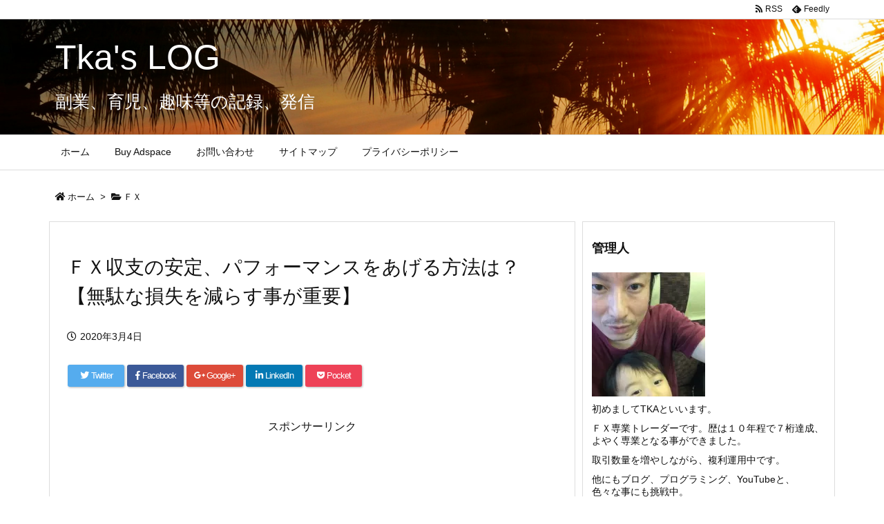

--- FILE ---
content_type: text/html; charset=UTF-8
request_url: https://tka328.com/post-4000/
body_size: 37247
content:
<!DOCTYPE html>
<html lang="ja" itemscope itemtype="https://schema.org/WebPage">
<head prefix="og: http://ogp.me/ns# article: http://ogp.me/ns/article# fb: http://ogp.me/ns/fb#">
<meta charset="UTF-8" />
<meta http-equiv="X-UA-Compatible" content="IE=edge" />
<meta name="viewport" content="width=device-width, initial-scale=1, user-scalable=yes" />
<style id="jetpack-boost-critical-css">@media all{@charset "UTF-8";:root{--swiper-theme-color:#007aff}.jp-carousel-overlay .swiper-container{list-style:none;margin-left:auto;margin-right:auto;overflow:hidden;padding:0;position:relative;z-index:1}.jp-carousel-overlay .swiper-wrapper{box-sizing:content-box;display:flex;height:100%;position:relative;width:100%;z-index:1}.jp-carousel-overlay .swiper-wrapper{transform:translateZ(0)}:root{--swiper-navigation-size:44px}.jp-carousel-overlay .swiper-button-next,.jp-carousel-overlay .swiper-button-prev{align-items:center;color:var(--swiper-navigation-color,var(--swiper-theme-color));display:flex;height:var(--swiper-navigation-size);justify-content:center;margin-top:calc(0px - var(--swiper-navigation-size)/ 2);position:absolute;top:50%;width:calc(var(--swiper-navigation-size)/44*27);z-index:10}.jp-carousel-overlay .swiper-button-next:after,.jp-carousel-overlay .swiper-button-prev:after{font-family:swiper-icons;font-size:var(--swiper-navigation-size);font-variant:normal;letter-spacing:0;line-height:1;text-transform:none!important;text-transform:none}.jp-carousel-overlay .swiper-button-prev{left:10px;right:auto}.jp-carousel-overlay .swiper-button-prev:after{content:"prev"}.jp-carousel-overlay .swiper-button-next{left:auto;right:10px}.jp-carousel-overlay .swiper-button-next:after{content:"next"}.jp-carousel-overlay .swiper-pagination{position:absolute;text-align:center;transform:translateZ(0);z-index:10}:root{--jp-carousel-primary-color:#fff;--jp-carousel-primary-subtle-color:#999;--jp-carousel-bg-color:#000;--jp-carousel-bg-faded-color:#222;--jp-carousel-border-color:#3a3a3a}.jp-carousel-overlay .swiper-button-next,.jp-carousel-overlay .swiper-button-prev{background-image:none}.jp-carousel-wrap *{line-height:inherit}.jp-carousel-wrap.swiper-container{height:auto;width:100vw}.jp-carousel-overlay .swiper-button-next,.jp-carousel-overlay .swiper-button-prev{background-image:none;height:auto;opacity:.5;padding:20px 40px;width:auto}.jp-carousel-overlay .swiper-button-next:after,.jp-carousel-overlay .swiper-button-prev:after{content:none}.jp-carousel-overlay .swiper-button-next svg,.jp-carousel-overlay .swiper-button-prev svg{background:var(--jp-carousel-bg-color);border-radius:4px;height:30px;width:28px}.jp-carousel-overlay{background:var(--jp-carousel-bg-color);bottom:0;direction:ltr;font-family:Helvetica Neue,sans-serif!important;left:0;overflow-x:hidden;overflow-y:auto;position:fixed;right:0;top:0;z-index:2147483647}.jp-carousel-overlay *{box-sizing:border-box}.jp-carousel-overlay h2:before,.jp-carousel-overlay h3:before{content:none;display:none}.jp-carousel-overlay .swiper-container .swiper-button-prev{left:0;right:auto}.jp-carousel-overlay .swiper-container .swiper-button-next{left:auto;right:0}.jp-carousel-container{display:grid;grid-template-rows:1fr 64px;height:100%}.jp-carousel-info{-webkit-font-smoothing:subpixel-antialiased!important;background-color:var(--jp-carousel-bg-color);display:flex;flex-direction:column;opacity:1;text-align:left!important;z-index:100}.jp-carousel-info-footer{align-items:center;display:flex;height:64px;justify-content:space-between;position:relative}.jp-carousel-info-extra,.jp-carousel-info-footer{background-color:var(--jp-carousel-bg-color);width:100vw}.jp-carousel-info-extra{border-top:1px solid var(--jp-carousel-bg-faded-color);display:none;padding:35px}.jp-carousel-title-and-caption{margin-bottom:15px}.jp-carousel-photo-info{left:0!important;width:100%!important}.jp-carousel-comments-wrapper{display:none;padding:0;width:100%!important}.jp-carousel-close-hint{color:var(--jp-carousel-primary-color);height:45px;letter-spacing:0!important;padding:10px;position:fixed;right:30px;text-align:right;top:20px;width:45px;z-index:15}.jp-carousel-close-hint svg{background:var(--jp-carousel-bg-color);border-radius:4px;padding:3px 2px}.jp-carousel-pagination-container{flex:1;margin:0 15px 0 35px}.jp-carousel-pagination,.jp-swiper-pagination{color:var(--jp-carousel-primary-color);display:none;font-size:15px;font-weight:400;position:static!important;white-space:nowrap}.jp-carousel-pagination-container .swiper-pagination{line-height:8px;text-align:left}.jp-carousel-pagination{padding-left:5px}.jp-carousel-info-footer .jp-carousel-photo-title-container{flex-basis:50vw;flex:4;justify-content:center;margin:0;overflow:hidden}.jp-carousel-photo-caption,.jp-carousel-photo-title{background:0 0!important;border:none!important;color:var(--jp-carousel-primary-color);display:inline-block;font:normal 20px/1.3em Helvetica Neue,sans-serif;letter-spacing:0!important;line-height:normal;margin:0 0 10px;overflow:hidden;padding:0;text-shadow:none!important;text-transform:none!important}.jp-carousel-info-footer .jp-carousel-photo-caption{color:var(--jp-carousel-primary-subtle-color);font-size:15px;margin:0;text-align:center;text-overflow:ellipsis;white-space:nowrap}.jp-carousel-photo-title{font-size:32px;margin-bottom:2px}.jp-carousel-photo-description{color:var(--jp-carousel-primary-subtle-color);font-size:16px;margin:25px 0;overflow:hidden;overflow-wrap:break-word;width:100%}.jp-carousel-caption{font-size:14px;font-weight:400;margin:0}.jp-carousel-image-meta{color:var(--jp-carousel-primary-color);display:none;font-size:13px;font:12px/1.4 Helvetica Neue,sans-serif!important;width:100%}.jp-carousel-image-meta ul{list-style:none!important;margin:0!important;padding:0!important}a.jp-carousel-image-download{clear:both;color:var(--jp-carousel-primary-subtle-color);display:inline-block;font-size:14px;font-weight:400;line-height:1;text-decoration:none}a.jp-carousel-image-download svg{display:inline-block;margin:0 3px;padding-bottom:2px;vertical-align:middle}.jp-carousel-comments{background:none transparent;bottom:10px;font:15px/1.7 Helvetica Neue,sans-serif!important;font-weight:400;margin-top:20px;width:100%}#jp-carousel-comment-form{margin:0 0 10px!important;width:100%}textarea#jp-carousel-comment-form-comment-field{background:var(--jp-carousel-bg-faded-color);border:1px solid var(--jp-carousel-border-color);border-radius:3px;box-shadow:inset 2px 2px 2px rgba(0,0,0,.1);box-sizing:border-box;color:var(--jp-carousel-primary-subtle-color);float:none;font:16px/1.4 Helvetica Neue,sans-serif!important;height:147px;margin:0;overflow:hidden;padding:10px 10px 5px;width:100%}textarea#jp-carousel-comment-form-comment-field::-webkit-input-placeholder{color:#555}#jp-carousel-loading-overlay{bottom:0;display:none;left:0;position:fixed;right:0;top:0}#jp-carousel-loading-wrapper{align-items:center;display:flex;height:100vh;justify-content:center;width:100vw}#jp-carousel-library-loading,#jp-carousel-library-loading:after{border-radius:50%;height:40px;width:40px}#jp-carousel-library-loading{border:8px solid hsla(0,0%,100%,.2);border-left:8px solid var(--jp-carousel-primary-color);float:left;font-size:10px;margin:22px 0 0 10px;position:relative;text-indent:-9999em;transform:translateZ(0)}#jp-carousel-comment-form-spinner,#jp-carousel-comment-form-spinner:after{border-radius:50%;height:20px;width:20px}#jp-carousel-comment-form-spinner{border:4px solid hsla(0,0%,100%,.2);border-left:4px solid var(--jp-carousel-primary-color);bottom:0;display:none;float:left;font-size:10px;left:0;margin:0 auto;position:absolute;right:0;text-indent:-9999em;top:calc(50% - 15px);transform:translateZ(0)}.jp-carousel-info-content-wrapper{margin:auto;max-width:800px}#jp-carousel-comment-form-submit-and-info-wrapper{display:none;overflow:hidden;width:100%}#jp-carousel-comment-form-commenting-as input{background:var(--jp-carousel-bg-color);border:1px solid var(--jp-carousel-border-color);border-radius:2px;box-shadow:inset 2px 2px 2px rgba(0,0,0,.2);color:var(--jp-carousel-primary-subtle-color);float:left;font:16px/1.4 Helvetica Neue,sans-serif!important;padding:10px;width:285px}#jp-carousel-comment-form-commenting-as fieldset{border:none;clear:both;float:left;margin:20px 0 0;padding:0}#jp-carousel-comment-form-commenting-as label{float:left;font:400 13px/1.7 Helvetica Neue,sans-serif!important;margin:0 20px 3px 0;width:100px}#jp-carousel-comment-form-button-submit{background:var(--jp-carousel-bg-color);border:1px solid var(--jp-carousel-primary-color);border-radius:3px;color:var(--jp-carousel-primary-color);display:block;font-size:14px;margin-left:auto;margin-top:20px;padding:8px 16px}#jp-carousel-comment-form-container{color:var(--jp-carousel-primary-subtle-color);margin-bottom:15px;margin-top:20px;overflow:hidden;position:relative;width:100%}#jp-carousel-comment-post-results{display:none;overflow:auto;width:100%}#jp-carousel-comments-loading{color:var(--jp-carousel-primary-subtle-color);display:none}#jp-carousel-comments-loading{bottom:10px;font:400 15px/1.7 Helvetica Neue,sans-serif!important;margin-bottom:20px;margin-top:20px;text-align:left;width:100%}.jp-carousel-photo-icons-container{display:block;flex:1;margin:0 20px 0 30px;text-align:right;white-space:nowrap}.jp-carousel-icon-btn{background:0 0;border:none;display:inline-block;height:64px;padding:16px;text-decoration:none}.jp-carousel-icon{border:none;border-radius:4px;display:inline-block;font-style:normal;font-weight:400;line-height:0;padding:4px 3px 3px;width:31px}.jp-carousel-icon svg{display:inline-block}.jp-carousel-overlay rect{fill:var(--jp-carousel-primary-color)}.jp-carousel-icon .jp-carousel-has-comments-indicator{background:var(--jp-carousel-primary-color);border-radius:4px;color:var(--jp-carousel-bg-color);display:none;font-family:Helvetica Neue,sans-serif!important;font-size:12px;font-weight:400;line-height:1;margin-left:-16px;padding:2px 4px;position:relative;vertical-align:top}@media only screen and (max-width:760px){.jp-carousel-overlay .swiper-container .swiper-button-next,.jp-carousel-overlay .swiper-container .swiper-button-prev{display:none!important}.jp-carousel-image-meta{box-sizing:border-box;float:none!important;margin-left:0;width:100%!important}.jp-carousel-close-hint{font-size:26px!important;position:fixed!important;right:10px;top:10px}.jp-carousel-wrap{background-color:var(--jp-carousel-bg-color)}.jp-carousel-caption{overflow:visible!important}.jp-carousel-info-footer .jp-carousel-photo-title-container{display:none}.jp-carousel-photo-icons-container{margin:0 10px 0 0;white-space:nowrap}.jp-carousel-icon-btn{padding-left:20px}.jp-carousel-pagination{padding-left:5px}.jp-carousel-pagination-container{margin-left:25px}#jp-carousel-comment-form-commenting-as fieldset,#jp-carousel-comment-form-commenting-as input{float:none;width:100%}}#jp-relatedposts{clear:both;display:none;margin:1em 0;padding-top:1em;position:relative}.jp-relatedposts:after{clear:both;content:"";display:block}#jp-relatedposts h3.jp-relatedposts-headline{display:inline-block;float:left;font-family:inherit;font-size:9pt;font-weight:700;margin:0 0 1em}#jp-relatedposts h3.jp-relatedposts-headline em:before{border-top:1px solid #dcdcde;border-top:1px solid rgba(0,0,0,.2);content:"";display:block;margin-bottom:1em;min-width:30px;width:100%}#jp-relatedposts h3.jp-relatedposts-headline em{font-style:normal;font-weight:700}.screen-reader-text{clip:rect(1px,1px,1px,1px);word-wrap:normal!important;border:0;-webkit-clip-path:inset(50%);clip-path:inset(50%);height:1px;margin:-1px;overflow:hidden;padding:0;position:absolute!important;width:1px}}</style><title>ＦＸ収支の安定、パフォーマンスをあげる方法は？【無駄な損失を減らす事が重要】 | Tka&#039;s LOG</title>
<meta name='robots' content='max-image-preview:large' />
<link rel='dns-prefetch' href='//ajax.googleapis.com' />
<link rel='dns-prefetch' href='//stats.wp.com' />
<link rel='dns-prefetch' href='//v0.wordpress.com' />
<link rel='preconnect' href='//i0.wp.com' />
<link rel='preconnect' href='//c0.wp.com' />

<link rel='dns-prefetch' href='//use.fontawesome.com' />
<link rel="canonical" href="https://tka328.com/post-4000/" />
<link rel='shortlink' href='https://wp.me/paAxmw-12w' />
<link rel="pingback" href="https://tka328.com/wp/xmlrpc.php" />
<link rel="author" href="https://tka328.com/author/" />
<link rel="manifest" href="https://tka328.com/luxe-manifest.json" />
<link rel="alternate" type="application/rss+xml" title="Tka&#039;s LOG RSS Feed" href="https://tka328.com/feed/" />
<link rel="alternate" type="application/atom+xml" title="Tka&#039;s LOG Atom Feed" href="https://tka328.com/feed/atom/" />
<link rel="preload" as="font" type="font/woff" href="//tka328.com/wp/wp-content/themes/luxech/fonts/icomoon/fonts/icomoon.woff" crossorigin />
<meta name="description" content="&nbsp; 先日こういうツイートをしました。 「勝ったり負けたりで何か安定しないな・・」 「結構勝ってるかと思ってたけど、集計したらさほど勝ってなかった・・」 と思う人もいるかもしれません。 &amp;nb..." />
<meta name="theme-color" content="#4285f4">
<meta name="format-detection" content="telephone=no">
<meta property="og:type" content="article" />
<meta property="og:url" content="https://tka328.com/post-4000/" />
<meta property="og:title" content="ＦＸ収支の安定、パフォーマンスをあげる方法は？【無駄な損失を減らす事が重要】 | Tka&#039;s LOG" />
<meta property="og:description" content="&nbsp; 先日こういうツイートをしました。 「勝ったり負けたりで何か安定しないな・・」 「結構勝ってるかと思ってたけど、集計したらさほど勝ってなかった・・」 と思う人もいるかも..." />
<meta property="og:image" content="//image.moshimo.com/af-img/1181/000000025681.jpg" />
<meta property="og:site_name" content="Tka&#039;s LOG" />
<meta property="og:locale" content="ja_JP" />
<meta property="article:section" content="ＦＸ" />
<meta property="article:published_time" content="2020-03-04T20:13:35Z" />
<meta property="article:modified_time" content="2020-03-04T20:25:19Z" />
<meta name="twitter:card" content="summary" />
<meta name="twitter:domain" content="tka328.com" />
<style id='wp-img-auto-sizes-contain-inline-css'>
img:is([sizes=auto i],[sizes^="auto," i]){contain-intrinsic-size:3000px 1500px}
/*# sourceURL=wp-img-auto-sizes-contain-inline-css */</style>
<noscript><link rel="stylesheet" id="jetpack_related-posts-css" href="//c0.wp.com/p/jetpack/15.4/modules/related-posts/related-posts.css" media="all" /></noscript><link data-media="all" onload="this.media=this.dataset.media; delete this.dataset.media; this.removeAttribute( &apos;onload&apos; );" rel="stylesheet" id="jetpack_related-posts-css" href="//c0.wp.com/p/jetpack/15.4/modules/related-posts/related-posts.css" media="not all" />
<noscript><noscript><link rel="stylesheet" id="nav-css" href="//tka328.com/wp/wp-content/themes/luxeritas/styles/nav.min.css?v=1555646396" media="all" /></noscript></noscript><noscript><link data-media="all" onload="this.media=this.dataset.media; delete this.dataset.media; this.removeAttribute( &apos;onload&apos; );" rel="stylesheet" id="nav-css" href="//tka328.com/wp/wp-content/themes/luxeritas/styles/nav.min.css?v=1555646396" media="not all" /></noscript>
<noscript><noscript><link rel="stylesheet" id="async-css" href="//tka328.com/wp/wp-content/themes/luxeritas/style.async.min.css?v=1606986454" media="all" /></noscript></noscript><noscript><link data-media="all" onload="this.media=this.dataset.media; delete this.dataset.media; this.removeAttribute( &apos;onload&apos; );" rel="stylesheet" id="async-css" href="//tka328.com/wp/wp-content/themes/luxeritas/style.async.min.css?v=1606986454" media="not all" /></noscript>
<style id='wp-block-library-inline-css'>
:root{--wp-block-synced-color:#7a00df;--wp-block-synced-color--rgb:122,0,223;--wp-bound-block-color:var(--wp-block-synced-color);--wp-editor-canvas-background:#ddd;--wp-admin-theme-color:#007cba;--wp-admin-theme-color--rgb:0,124,186;--wp-admin-theme-color-darker-10:#006ba1;--wp-admin-theme-color-darker-10--rgb:0,107,160.5;--wp-admin-theme-color-darker-20:#005a87;--wp-admin-theme-color-darker-20--rgb:0,90,135;--wp-admin-border-width-focus:2px}@media (min-resolution:192dpi){:root{--wp-admin-border-width-focus:1.5px}}.wp-element-button{cursor:pointer}:root .has-very-light-gray-background-color{background-color:#eee}:root .has-very-dark-gray-background-color{background-color:#313131}:root .has-very-light-gray-color{color:#eee}:root .has-very-dark-gray-color{color:#313131}:root .has-vivid-green-cyan-to-vivid-cyan-blue-gradient-background{background:linear-gradient(135deg,#00d084,#0693e3)}:root .has-purple-crush-gradient-background{background:linear-gradient(135deg,#34e2e4,#4721fb 50%,#ab1dfe)}:root .has-hazy-dawn-gradient-background{background:linear-gradient(135deg,#faaca8,#dad0ec)}:root .has-subdued-olive-gradient-background{background:linear-gradient(135deg,#fafae1,#67a671)}:root .has-atomic-cream-gradient-background{background:linear-gradient(135deg,#fdd79a,#004a59)}:root .has-nightshade-gradient-background{background:linear-gradient(135deg,#330968,#31cdcf)}:root .has-midnight-gradient-background{background:linear-gradient(135deg,#020381,#2874fc)}:root{--wp--preset--font-size--normal:16px;--wp--preset--font-size--huge:42px}.has-regular-font-size{font-size:1em}.has-larger-font-size{font-size:2.625em}.has-normal-font-size{font-size:var(--wp--preset--font-size--normal)}.has-huge-font-size{font-size:var(--wp--preset--font-size--huge)}.has-text-align-center{text-align:center}.has-text-align-left{text-align:left}.has-text-align-right{text-align:right}.has-fit-text{white-space:nowrap!important}#end-resizable-editor-section{display:none}.aligncenter{clear:both}.items-justified-left{justify-content:flex-start}.items-justified-center{justify-content:center}.items-justified-right{justify-content:flex-end}.items-justified-space-between{justify-content:space-between}.screen-reader-text{border:0;clip-path:inset(50%);height:1px;margin:-1px;overflow:hidden;padding:0;position:absolute;width:1px;word-wrap:normal!important}.screen-reader-text:focus{background-color:#ddd;clip-path:none;color:#444;display:block;font-size:1em;height:auto;left:5px;line-height:normal;padding:15px 23px 14px;text-decoration:none;top:5px;width:auto;z-index:100000}html :where(.has-border-color){border-style:solid}html :where([style*=border-top-color]){border-top-style:solid}html :where([style*=border-right-color]){border-right-style:solid}html :where([style*=border-bottom-color]){border-bottom-style:solid}html :where([style*=border-left-color]){border-left-style:solid}html :where([style*=border-width]){border-style:solid}html :where([style*=border-top-width]){border-top-style:solid}html :where([style*=border-right-width]){border-right-style:solid}html :where([style*=border-bottom-width]){border-bottom-style:solid}html :where([style*=border-left-width]){border-left-style:solid}html :where(img[class*=wp-image-]){height:auto;max-width:100%}:where(figure){margin:0 0 1em}html :where(.is-position-sticky){--wp-admin--admin-bar--position-offset:var(--wp-admin--admin-bar--height,0px)}@media screen and (max-width:600px){html :where(.is-position-sticky){--wp-admin--admin-bar--position-offset:0px}}

/*# sourceURL=wp-block-library-inline-css */</style><style id='global-styles-inline-css' type='text/css'>
:root{--wp--preset--aspect-ratio--square: 1;--wp--preset--aspect-ratio--4-3: 4/3;--wp--preset--aspect-ratio--3-4: 3/4;--wp--preset--aspect-ratio--3-2: 3/2;--wp--preset--aspect-ratio--2-3: 2/3;--wp--preset--aspect-ratio--16-9: 16/9;--wp--preset--aspect-ratio--9-16: 9/16;--wp--preset--color--black: #000000;--wp--preset--color--cyan-bluish-gray: #abb8c3;--wp--preset--color--white: #ffffff;--wp--preset--color--pale-pink: #f78da7;--wp--preset--color--vivid-red: #cf2e2e;--wp--preset--color--luminous-vivid-orange: #ff6900;--wp--preset--color--luminous-vivid-amber: #fcb900;--wp--preset--color--light-green-cyan: #7bdcb5;--wp--preset--color--vivid-green-cyan: #00d084;--wp--preset--color--pale-cyan-blue: #8ed1fc;--wp--preset--color--vivid-cyan-blue: #0693e3;--wp--preset--color--vivid-purple: #9b51e0;--wp--preset--gradient--vivid-cyan-blue-to-vivid-purple: linear-gradient(135deg,rgb(6,147,227) 0%,rgb(155,81,224) 100%);--wp--preset--gradient--light-green-cyan-to-vivid-green-cyan: linear-gradient(135deg,rgb(122,220,180) 0%,rgb(0,208,130) 100%);--wp--preset--gradient--luminous-vivid-amber-to-luminous-vivid-orange: linear-gradient(135deg,rgb(252,185,0) 0%,rgb(255,105,0) 100%);--wp--preset--gradient--luminous-vivid-orange-to-vivid-red: linear-gradient(135deg,rgb(255,105,0) 0%,rgb(207,46,46) 100%);--wp--preset--gradient--very-light-gray-to-cyan-bluish-gray: linear-gradient(135deg,rgb(238,238,238) 0%,rgb(169,184,195) 100%);--wp--preset--gradient--cool-to-warm-spectrum: linear-gradient(135deg,rgb(74,234,220) 0%,rgb(151,120,209) 20%,rgb(207,42,186) 40%,rgb(238,44,130) 60%,rgb(251,105,98) 80%,rgb(254,248,76) 100%);--wp--preset--gradient--blush-light-purple: linear-gradient(135deg,rgb(255,206,236) 0%,rgb(152,150,240) 100%);--wp--preset--gradient--blush-bordeaux: linear-gradient(135deg,rgb(254,205,165) 0%,rgb(254,45,45) 50%,rgb(107,0,62) 100%);--wp--preset--gradient--luminous-dusk: linear-gradient(135deg,rgb(255,203,112) 0%,rgb(199,81,192) 50%,rgb(65,88,208) 100%);--wp--preset--gradient--pale-ocean: linear-gradient(135deg,rgb(255,245,203) 0%,rgb(182,227,212) 50%,rgb(51,167,181) 100%);--wp--preset--gradient--electric-grass: linear-gradient(135deg,rgb(202,248,128) 0%,rgb(113,206,126) 100%);--wp--preset--gradient--midnight: linear-gradient(135deg,rgb(2,3,129) 0%,rgb(40,116,252) 100%);--wp--preset--font-size--small: 13px;--wp--preset--font-size--medium: 20px;--wp--preset--font-size--large: 36px;--wp--preset--font-size--x-large: 42px;--wp--preset--spacing--20: 0.44rem;--wp--preset--spacing--30: 0.67rem;--wp--preset--spacing--40: 1rem;--wp--preset--spacing--50: 1.5rem;--wp--preset--spacing--60: 2.25rem;--wp--preset--spacing--70: 3.38rem;--wp--preset--spacing--80: 5.06rem;--wp--preset--shadow--natural: 6px 6px 9px rgba(0, 0, 0, 0.2);--wp--preset--shadow--deep: 12px 12px 50px rgba(0, 0, 0, 0.4);--wp--preset--shadow--sharp: 6px 6px 0px rgba(0, 0, 0, 0.2);--wp--preset--shadow--outlined: 6px 6px 0px -3px rgb(255, 255, 255), 6px 6px rgb(0, 0, 0);--wp--preset--shadow--crisp: 6px 6px 0px rgb(0, 0, 0);}:where(.is-layout-flex){gap: 0.5em;}:where(.is-layout-grid){gap: 0.5em;}body .is-layout-flex{display: flex;}.is-layout-flex{flex-wrap: wrap;align-items: center;}.is-layout-flex > :is(*, div){margin: 0;}body .is-layout-grid{display: grid;}.is-layout-grid > :is(*, div){margin: 0;}:where(.wp-block-columns.is-layout-flex){gap: 2em;}:where(.wp-block-columns.is-layout-grid){gap: 2em;}:where(.wp-block-post-template.is-layout-flex){gap: 1.25em;}:where(.wp-block-post-template.is-layout-grid){gap: 1.25em;}.has-black-color{color: var(--wp--preset--color--black) !important;}.has-cyan-bluish-gray-color{color: var(--wp--preset--color--cyan-bluish-gray) !important;}.has-white-color{color: var(--wp--preset--color--white) !important;}.has-pale-pink-color{color: var(--wp--preset--color--pale-pink) !important;}.has-vivid-red-color{color: var(--wp--preset--color--vivid-red) !important;}.has-luminous-vivid-orange-color{color: var(--wp--preset--color--luminous-vivid-orange) !important;}.has-luminous-vivid-amber-color{color: var(--wp--preset--color--luminous-vivid-amber) !important;}.has-light-green-cyan-color{color: var(--wp--preset--color--light-green-cyan) !important;}.has-vivid-green-cyan-color{color: var(--wp--preset--color--vivid-green-cyan) !important;}.has-pale-cyan-blue-color{color: var(--wp--preset--color--pale-cyan-blue) !important;}.has-vivid-cyan-blue-color{color: var(--wp--preset--color--vivid-cyan-blue) !important;}.has-vivid-purple-color{color: var(--wp--preset--color--vivid-purple) !important;}.has-black-background-color{background-color: var(--wp--preset--color--black) !important;}.has-cyan-bluish-gray-background-color{background-color: var(--wp--preset--color--cyan-bluish-gray) !important;}.has-white-background-color{background-color: var(--wp--preset--color--white) !important;}.has-pale-pink-background-color{background-color: var(--wp--preset--color--pale-pink) !important;}.has-vivid-red-background-color{background-color: var(--wp--preset--color--vivid-red) !important;}.has-luminous-vivid-orange-background-color{background-color: var(--wp--preset--color--luminous-vivid-orange) !important;}.has-luminous-vivid-amber-background-color{background-color: var(--wp--preset--color--luminous-vivid-amber) !important;}.has-light-green-cyan-background-color{background-color: var(--wp--preset--color--light-green-cyan) !important;}.has-vivid-green-cyan-background-color{background-color: var(--wp--preset--color--vivid-green-cyan) !important;}.has-pale-cyan-blue-background-color{background-color: var(--wp--preset--color--pale-cyan-blue) !important;}.has-vivid-cyan-blue-background-color{background-color: var(--wp--preset--color--vivid-cyan-blue) !important;}.has-vivid-purple-background-color{background-color: var(--wp--preset--color--vivid-purple) !important;}.has-black-border-color{border-color: var(--wp--preset--color--black) !important;}.has-cyan-bluish-gray-border-color{border-color: var(--wp--preset--color--cyan-bluish-gray) !important;}.has-white-border-color{border-color: var(--wp--preset--color--white) !important;}.has-pale-pink-border-color{border-color: var(--wp--preset--color--pale-pink) !important;}.has-vivid-red-border-color{border-color: var(--wp--preset--color--vivid-red) !important;}.has-luminous-vivid-orange-border-color{border-color: var(--wp--preset--color--luminous-vivid-orange) !important;}.has-luminous-vivid-amber-border-color{border-color: var(--wp--preset--color--luminous-vivid-amber) !important;}.has-light-green-cyan-border-color{border-color: var(--wp--preset--color--light-green-cyan) !important;}.has-vivid-green-cyan-border-color{border-color: var(--wp--preset--color--vivid-green-cyan) !important;}.has-pale-cyan-blue-border-color{border-color: var(--wp--preset--color--pale-cyan-blue) !important;}.has-vivid-cyan-blue-border-color{border-color: var(--wp--preset--color--vivid-cyan-blue) !important;}.has-vivid-purple-border-color{border-color: var(--wp--preset--color--vivid-purple) !important;}.has-vivid-cyan-blue-to-vivid-purple-gradient-background{background: var(--wp--preset--gradient--vivid-cyan-blue-to-vivid-purple) !important;}.has-light-green-cyan-to-vivid-green-cyan-gradient-background{background: var(--wp--preset--gradient--light-green-cyan-to-vivid-green-cyan) !important;}.has-luminous-vivid-amber-to-luminous-vivid-orange-gradient-background{background: var(--wp--preset--gradient--luminous-vivid-amber-to-luminous-vivid-orange) !important;}.has-luminous-vivid-orange-to-vivid-red-gradient-background{background: var(--wp--preset--gradient--luminous-vivid-orange-to-vivid-red) !important;}.has-very-light-gray-to-cyan-bluish-gray-gradient-background{background: var(--wp--preset--gradient--very-light-gray-to-cyan-bluish-gray) !important;}.has-cool-to-warm-spectrum-gradient-background{background: var(--wp--preset--gradient--cool-to-warm-spectrum) !important;}.has-blush-light-purple-gradient-background{background: var(--wp--preset--gradient--blush-light-purple) !important;}.has-blush-bordeaux-gradient-background{background: var(--wp--preset--gradient--blush-bordeaux) !important;}.has-luminous-dusk-gradient-background{background: var(--wp--preset--gradient--luminous-dusk) !important;}.has-pale-ocean-gradient-background{background: var(--wp--preset--gradient--pale-ocean) !important;}.has-electric-grass-gradient-background{background: var(--wp--preset--gradient--electric-grass) !important;}.has-midnight-gradient-background{background: var(--wp--preset--gradient--midnight) !important;}.has-small-font-size{font-size: var(--wp--preset--font-size--small) !important;}.has-medium-font-size{font-size: var(--wp--preset--font-size--medium) !important;}.has-large-font-size{font-size: var(--wp--preset--font-size--large) !important;}.has-x-large-font-size{font-size: var(--wp--preset--font-size--x-large) !important;}
/*# sourceURL=global-styles-inline-css */
</style>

<style id='classic-theme-styles-inline-css'>
/*! This file is auto-generated */
.wp-block-button__link{color:#fff;background-color:#32373c;border-radius:9999px;box-shadow:none;text-decoration:none;padding:calc(.667em + 2px) calc(1.333em + 2px);font-size:1.125em}.wp-block-file__button{background:#32373c;color:#fff;text-decoration:none}
/*# sourceURL=/wp-includes/css/classic-themes.min.css */</style>
<noscript><link rel="stylesheet" id="contact-form-7-css" href="//tka328.com/wp/wp-content/plugins/contact-form-7/includes/css/styles.css" media="all" /></noscript><link data-media="all" onload="this.media=this.dataset.media; delete this.dataset.media; this.removeAttribute( &apos;onload&apos; );" rel="stylesheet" id="contact-form-7-css" href="//tka328.com/wp/wp-content/plugins/contact-form-7/includes/css/styles.css" media="not all" />
<noscript><link rel="stylesheet" id="wordpress-popular-posts-css-css" href="//tka328.com/wp/wp-content/plugins/wordpress-popular-posts/assets/css/wpp.css" media="all" /></noscript><link data-media="all" onload="this.media=this.dataset.media; delete this.dataset.media; this.removeAttribute( &apos;onload&apos; );" rel="stylesheet" id="wordpress-popular-posts-css-css" href="//tka328.com/wp/wp-content/plugins/wordpress-popular-posts/assets/css/wpp.css" media="not all" />
<noscript><link rel="stylesheet" id="sharedaddy-css" href="//c0.wp.com/p/jetpack/15.4/modules/sharedaddy/sharing.css" media="all" /></noscript><link data-media="all" onload="this.media=this.dataset.media; delete this.dataset.media; this.removeAttribute( &apos;onload&apos; );" rel="stylesheet" id="sharedaddy-css" href="//c0.wp.com/p/jetpack/15.4/modules/sharedaddy/sharing.css" media="not all" />
<noscript><link rel="stylesheet" id="social-logos-css" href="//c0.wp.com/p/jetpack/15.4/_inc/social-logos/social-logos.min.css" media="all" /></noscript><link data-media="all" onload="this.media=this.dataset.media; delete this.dataset.media; this.removeAttribute( &apos;onload&apos; );" rel="stylesheet" id="social-logos-css" href="//c0.wp.com/p/jetpack/15.4/_inc/social-logos/social-logos.min.css" media="not all" />
<style id='luxech-inline-css'>
/*! Luxeritas WordPress Theme 3.5.7 - free/libre wordpress platform
 * @copyright Copyright (C) 2015 Thought is free. */*,*:before,*:after{box-sizing:border-box}@-ms-viewport{width:device-width}a:not([href]):not([tabindex]){color:inherit;text-decoration:none}a:not([href]):not([tabindex]):hover,a:not([href]):not([tabindex]):focus{color:inherit;text-decoration:none}a:not([href]):not([tabindex]):focus{outline:0}h1{font-size:2em;margin:.67em 0}small{font-size:80%}img{border-style:none;vertical-align:middle}hr{box-sizing:content-box;height:0;overflow:visible;margin-top:1rem;margin-bottom:1rem;border:0}pre{margin-top:0;margin-bottom:1rem;overflow:auto;-ms-overflow-style:scrollbar}code,pre{font-family:monospace,monospace;font-size:1em}ul ul,ol ul,ul ol,ol ol{margin-bottom:0}p{margin-top:0;margin-bottom:1rem}button{border-radius:0}button:focus{outline:1px dotted;outline:5px auto -webkit-focus-ring-color}input,button,select,optgroup,textarea{margin:0;font-family:inherit;font-size:inherit;line-height:inherit}button,input{overflow:visible}button,select{text-transform:none}button,html [type=button],[type=reset],[type=submit]{-webkit-appearance:button}button::-moz-focus-inner,[type=button]::-moz-focus-inner,[type=reset]::-moz-focus-inner,[type=submit]::-moz-focus-inner{padding:0;border-style:none}input[type=radio],input[type=checkbox]{box-sizing:border-box;padding:0}[type=number]::-webkit-inner-spin-button,[type=number]::-webkit-outer-spin-button{height:auto}[type=search]{outline-offset:-2px;-webkit-appearance:none}[type=search]::-webkit-search-cancel-button,[type=search]::-webkit-search-decoration{-webkit-appearance:none}textarea{overflow:auto;resize:vertical}label{display:inline-block;margin-bottom:.5rem}h1,h2,h3,h4,h5,h6{margin-top:0;margin-bottom:.5rem;font-family:inherit;font-weight:500;line-height:1.2;color:inherit}.container{width:100%;margin-right:auto;margin-left:auto}@media (min-width:768px){.container{max-width:720px}}@media (min-width:992px){.container{max-width:960px}}@media (min-width:1200px){.container{max-width:1140px}}.col-4,.col-6,.col-12{float:left;position:relative;width:100%;min-height:1px;padding-right:15px;padding-left:15px}.col-12{-webkit-box-flex:0;-ms-flex:0 0 100%;flex:0 0 100%;max-width:100%}.col-6{-webkit-box-flex:0;-ms-flex:0 0 50%;flex:0 0 50%;max-width:50%}.col-4{-webkit-box-flex:0;-ms-flex:0 0 33.333333%;flex:0 0 33.333333%;max-width:33.333333%}.clearfix:after{display:block;clear:both;content:""}.pagination{display:-webkit-box;display:-ms-flexbox;display:flex;padding-left:0;list-style:none;border-radius:.25rem}table{border-collapse:collapse}caption{padding-top:.75rem;padding-bottom:.75rem;color:#6c757d;text-align:left;caption-side:bottom}th{text-align:left}.fa,.fas,.far,.fal,.fab{-moz-osx-font-smoothing:grayscale;-webkit-font-smoothing:antialiased;display:inline-block;font-style:normal;font-variant:normal;text-rendering:auto;line-height:1}.fa-fw{text-align:center;width:1.25em}.fa-pull-left{float:left}.fa-pull-right{float:right}.fa.fa-pull-left,.fas.fa-pull-left,.far.fa-pull-left,.fal.fa-pull-left,.fab.fa-pull-left{margin-right:.3em}.fa.fa-pull-right,.fas.fa-pull-right,.far.fa-pull-right,.fal.fa-pull-right,.fab.fa-pull-right{margin-left:.3em}.fa-spin{-webkit-animation:fa-spin 2s infinite linear;animation:fa-spin 2s infinite linear}@-webkit-keyframes fa-spin{0%{-webkit-transform:rotate(0deg);transform:rotate(0deg)}100%{-webkit-transform:rotate(360deg);transform:rotate(360deg)}}@keyframes fa-spin{0%{-webkit-transform:rotate(0deg);transform:rotate(0deg)}100%{-webkit-transform:rotate(360deg);transform:rotate(360deg)}}.fa-rotate-180{-ms-filter:'progid:DXImageTransform.Microsoft.BasicImage(rotation=2)';-webkit-transform:rotate(180deg);transform:rotate(180deg)}.fa-angle-double-left:before{content:'\f100'}.fa-angle-double-right:before{content:'\f101'}.fa-angle-double-up:before{content:'\f102'}.fa-arrow-circle-up:before{content:'\f0aa'}.fa-arrow-left:before{content:'\f060'}.fa-arrow-right:before{content:'\f061'}.fa-arrow-up:before{content:'\f062'}.fa-bars:before{content:'\f0c9'}.fa-calendar-alt:before{content:'\f073'}.fa-caret-right:before{content:'\f0da'}.fa-caret-square-up:before{content:'\f151'}.fa-caret-up:before{content:'\f0d8'}.fa-chevron-circle-up:before{content:'\f139'}.fa-chevron-up:before{content:'\f077'}.fa-clock:before{content:'\f017'}.fa-comment:before{content:'\f075'}.fa-comments:before{content:'\f086'}.fa-exchange-alt:before{content:'\f362'}.fa-exclamation-triangle:before{content:'\f071'}.fa-external-link-square-alt:before{content:'\f360'}.fa-facebook-f:before{content:'\f39e'}.fa-file:before{content:'\f15b'}.fa-file-alt:before{content:'\f15c'}.fa-folder:before{content:'\f07b'}.fa-folder-open:before{content:'\f07c'}.fa-get-pocket:before{content:'\f265'}.fa-google-plus-g:before{content:'\f0d5'}.fa-home:before{content:'\f015'}.fa-id-card:before{content:'\f2c2'}.fa-instagram:before{content:'\f16d'}.fa-linkedin-in:before{content:'\f0e1'}.fa-list:before{content:'\f03a'}.fa-minus-square:before{content:'\f146'}.fa-pencil-alt:before{content:'\f303'}.fa-pinterest-p:before{content:'\f231'}.fa-plus-square:before{content:'\f0fe'}.fa-redo-alt:before{content:'\f2f9'}.fa-reply-all:before{content:'\f122'}.fa-rss:before{content:'\f09e'}.fa-search:before{content:'\f002'}.fa-smile:before{content:'\f118'}.fa-spinner:before{content:'\f110'}.fa-sync-alt:before{content:'\f2f1'}.fa-tag:before{content:'\f02b'}.fa-tags:before{content:'\f02c'}.fa-th-list:before{content:'\f00b'}.fa-times:before{content:'\f00d'}.fa-twitter:before{content:'\f099'}.fa-youtube:before{content:'\f167'}@font-face{font-family:'Font Awesome 5 Brands';font-style:normal;font-weight:400;font-display:swap;src:url('//use.fontawesome.com/releases/v5.5.0/webfonts/fa-brands-400.eot');src:url('//use.fontawesome.com/releases/v5.5.0/webfonts/fa-brands-400.eot') format('embedded-opentype'),url('//use.fontawesome.com/releases/v5.5.0/webfonts/fa-brands-400.woff2') format('woff2'),url('//use.fontawesome.com/releases/v5.5.0/webfonts/fa-brands-400.woff') format('woff'),url('//use.fontawesome.com/releases/v5.5.0/webfonts/fa-brands-400.ttf') format('truetype'),url('//use.fontawesome.com/releases/v5.5.0/webfonts/fa-brands-400.svg#fontawesome') format('svg')}.fab{font-family:'Font Awesome 5 Brands'}@font-face{font-family:'Font Awesome 5 Free';font-style:normal;font-weight:400;font-display:swap;src:url('//use.fontawesome.com/releases/v5.5.0/webfonts/fa-regular-400.eot');src:url('//use.fontawesome.com/releases/v5.5.0/webfonts/fa-regular-400.eot') format('embedded-opentype'),url('//use.fontawesome.com/releases/v5.5.0/webfonts/fa-regular-400.woff2') format('woff2'),url('//use.fontawesome.com/releases/v5.5.0/webfonts/fa-regular-400.woff') format('woff'),url('//use.fontawesome.com/releases/v5.5.0/webfonts/fa-regular-400.ttf') format('truetype'),url('//use.fontawesome.com/releases/v5.5.0/webfonts/fa-regular-400.svg#fontawesome') format('svg')}.far{font-family:'Font Awesome 5 Free';font-weight:400}@font-face{font-family:'Font Awesome 5 Free';font-style:normal;font-weight:900;font-display:swap;src:url('//use.fontawesome.com/releases/v5.5.0/webfonts/fa-solid-900.eot');src:url('//use.fontawesome.com/releases/v5.5.0/webfonts/fa-solid-900.eot') format('embedded-opentype'),url('//use.fontawesome.com/releases/v5.5.0/webfonts/fa-solid-900.woff2') format('woff2'),url('//use.fontawesome.com/releases/v5.5.0/webfonts/fa-solid-900.woff') format('woff'),url('//use.fontawesome.com/releases/v5.5.0/webfonts/fa-solid-900.ttf') format('truetype'),url('//use.fontawesome.com/releases/v5.5.0/webfonts/fa-solid-900.svg#fontawesome') format('svg')}.fa,.fas{font-family:'Font Awesome 5 Free';font-weight:900}@font-face{font-family:'icomoon';src:url('/wp/wp-content/themes/luxech/fonts/icomoon/fonts/icomoon.eot');src:url('/wp/wp-content/themes/luxech/fonts/icomoon/fonts/icomoon.eot') format('embedded-opentype'),url('/wp/wp-content/themes/luxech/fonts/icomoon/fonts/icomoon.woff') format('woff'),url('/wp/wp-content/themes/luxech/fonts/icomoon/fonts/icomoon.ttf') format('truetype'),url('/wp/wp-content/themes/luxech/fonts/icomoon/fonts/icomoon.svg') format('svg');font-weight:400;font-style:normal;font-display:swap}[class^=ico-],[class*=" ico-"]{font-family:'icomoon' !important;speak:none;font-style:normal;font-weight:400;font-variant:normal;text-transform:none;line-height:1;-webkit-font-smoothing:antialiased;-moz-osx-font-smoothing:grayscale}.ico-feedly:before{content:"\e600"}.ico-feedly-o:before{content:"\e601"}.ico-feedly-square:before{content:"\e602"}.ico-line:before{content:"\e700"}.ico-line-square:before{content:"\e701"}*{margin:0;padding:0}a:hover,.term img,a:hover,.term img:hover{transition:opacity .3s,transform .5s}a:hover img{opacity:.8}hr{border-top:1px dotted #999}img,video,object,canvas,svg{max-width:100%;height:auto;box-sizing:content-box}.no-js img.lazy{display:none!important}pre,ul,ol{margin:0 0 1.6em}pre{margin-bottom:30px}blockquote,.wp-block-quote{display:block;position:relative;overflow:hidden;margin:1.6em 5px;padding:25px;font-size:14px;font-size:1.4rem;background:#fdfdfd;border:0;border-radius:6px;box-shadow:0 5px 5px 0 rgba(18,63,82,.035),0 0 0 1px rgba(176,181,193,.2)}blockquote:after{content:"\275b\275b";display:block;position:absolute;font-family:Arial,sans-serif;font-size:200px;line-height:1em;left:-25px;top:-15px;opacity:.04}blockquote cite,.wp-block-quote cite{display:block;text-align:right;font-family:serif;font-size:.9em;font-style:oblique}.wp-block-quote:not(.is-large):not(.is-style-large){border:0}blockquote ol:first-child,blockquote p:first-child,blockquote ul:first-child{margin-top:5px}blockquote ol:last-child,blockquote p:last-child,blockquote ul:last-child{margin-bottom:5px}[type=submit],[type=text],[type=email],.reply a{display:inline;line-height:1;vertical-align:middle;padding:12px 12px 11px;max-width:100%}.reply a,[type=submit],div[class$=-w] ul[class*=sns] li a,.widget_categories select,.widget_archive select{color:#333;font-weight:400;background:#fff;border:1px solid #ddd}div[class$=-w] ul[class*=sns] li a{color:#666;background:#fbfbfb;border:1px solid #ccc}option,textarea,[type=text],[type=email],[type=search]{color:inherit;background:#fff;border:1px solid #ddd}[type=search]{-webkit-appearance:none;outline-offset:-2px;line-height:1;border-radius:0}[type=search]::-webkit-search-cancel-button,[type=search]::-webkit-search-decoration{display:none}textarea{padding:8px;max-width:100%}.cboth{clear:both}.bold{font-weight:700}.wp-caption{margin-bottom:1.6em;max-width:100%}.wp-caption img[class*=wp-image-]{display:block;margin:0}.post .wp-caption-text,.post .wp-caption-dd{font-size:12px;font-size:1.2rem;line-height:1.5;margin:0;padding:.5em 0}.sticky .posted-on{display:none}.bypostauthor>article .fn:after{content:"";position:relative}.screen-reader-text{clip:rect(1px,1px,1px,1px);height:1px;overflow:hidden;position:absolute !important;width:1px}strong{font-weight:700}em{font-style:italic}.alignleft{display:inline;float:left}.alignright{display:inline;float:right}.aligncenter{display:block;margin-right:auto;margin-left:auto}blockquote.alignleft,.wp-caption.alignleft,img.alignleft{margin:.4em 1.6em 1.6em 0}blockquote.alignright,.wp-caption.alignright,img.alignright{margin:.4em 0 1.6em 1.6em}blockquote.aligncenter,.wp-caption.aligncenter,img.aligncenter{clear:both;margin-top:.4em;margin-bottom:1.6em}.wp-caption.alignleft,.wp-caption.alignright,.wp-caption.aligncenter{margin-bottom:1.2em}img[class*=wp-image-],img[class*=attachment-]{max-width:100%;height:auto}.gallery-item{display:inline-block;text-align:left;vertical-align:top;margin:0 0 1.5em;padding:0 1em 0 0;width:50%}.gallery-columns-1 .gallery-item{width:100%}.gallery-columns-2 .gallery-item{max-width:50%}@media screen and (min-width:30em){.gallery-item{max-width:25%}.gallery-columns-1 .gallery-item{max-width:100%}.gallery-columns-2 .gallery-item{max-width:50%}.gallery-columns-3 .gallery-item{max-width:33.33%}.gallery-columns-4 .gallery-item{max-width:25%}}.gallery-caption{display:block;font-size:12px;font-size:1.2rem;line-height:1.5;padding:.5em 0}.wp-block-image{margin:0 0 1.6em}#head-in{padding-top:28px;background:#fff}.band{position:absolute;top:0;left:0;right:0}div[id*=head-band]{margin:auto;height:28px;line-height:28px;overflow:hidden;background:#fff;border-bottom:1px solid #ddd}.band-menu{position:relative;margin:auto}.band-menu ul{font-size:1px;margin:0 -5px 0 0;position:absolute;right:10px;list-style:none}.band-menu li{display:inline-block;vertical-align:middle;font-size:12px;font-size:1.2rem;margin:0 3px;line-height:1}.band-menu li a{color:#111;text-decoration:none}.band-menu li a:hover{color:#09f}.band-menu .menu-item a:before{display:inline;margin:5px;line-height:1;font-family:'Font Awesome 5 Free';content:"\f0da";font-weight:900}div[id*=head-band] .snsf{display:block;min-width:28px;height:20px;margin:-2px -6px 0 0;text-align:center}div[id*=head-band] .snsf a{display:block;height:100%;width:100%;text-decoration:none;letter-spacing:0;font-family:Verdana,Arial,Helvetica,Roboto;padding:4px;border-radius:2px}#sitename{display:inline-block;max-width:100%;margin:0 0 12px;font-size:28px;font-size:2.8rem;line-height:1.4}#sitename a{color:inherit;text-decoration:none}.desc{line-height:1.4}.info{padding:20px 10px;overflow:hidden}.logo,.logo-up{margin:15px auto -10px auto;text-align:center}.logo-up{margin:15px auto 0 auto}#header .head-cover{margin:auto}#header #gnavi,#foot-in{margin:auto}#nav{margin:0;padding:0;border-top:1px solid #ddd;border-bottom:1px solid #ddd;position:relative;z-index:20}#nav,#gnavi ul,#gnavi li a,.mobile-nav{color:#111;background:#fff}#gnavi .mobile-nav{display:none}#gnavi .nav-menu{display:block}#gnavi ul{margin:0;text-indent:0;white-space:nowrap}#gnavi li,#gnavi li a{display:block;text-decoration:none;text-align:center}#gnavi li{float:left;position:relative;list-style-type:none}#gnavi li:hover>a,#gnavi li:hover>a>span,div.mobile-nav:hover,ul.mobile-nav li:hover{color:#fff;background:#09f}#gnavi li ul{display:none}#gnavi .current-menu-item>a,#gnavi .current-menu-ancestor>a,#gnavi .current_page_item>a,#gnavi .current_page_ancestor>a{background:none repeat scroll 0 0 #000;color:#fff}@media (min-width:992px){#gnavi ul{display:-webkit-box;display:-ms-flexbox;display:flex;-ms-flex-wrap:wrap;flex-wrap:wrap}#gnavi li{-webkit-box-flex:0 0 auto;-ms-flex:0 0 auto;flex:0 0 auto;min-width:1px;background:#09f}#gnavi div>ul>li{background:0 0}#gnavi li span{display:block}#gnavi div>ul>li>a>span{transition:.4s;border-bottom:0;padding:16px 18px}#gnavi li>ul{display:none;margin:0;padding:1px 0 0;border-right:1px solid #ddd;border-left:1px solid #ddd;background:0 0;position:absolute;top:100%;z-index:1}#gnavi li li{width:100%;min-width:160px}#gnavi li li span{border-bottom:1px solid #ddd;font-size:13px;font-size:1.3rem;padding:10px 15px;width:100%;text-align:left}#gnavi li li ul{padding:0;border-top:1px solid #ddd;overflow:hidden;top:-1px;left:100%}#gnavi ul ul>li[class*=children]>a>span:after{font-family:'Font Awesome 5 Free';content:"\f0da";font-weight:900;position:absolute;right:6px}}@media (max-width:991px){#gnavi ul.mobile-nav{display:table;table-layout:fixed;width:100%;margin:0;border:0}#gnavi div.mobile-nav{display:block;padding:8px 20px;cursor:pointer}#gnavi .mobile-nav li{display:table-cell;text-align:center;padding:8px 10px;border:0;float:none}#gnavi .mobile-nav li i{font-size:18px;font-size:1.8rem;font-style:normal}#gnavi ul{display:none;border:0;border-bottom:solid 1px #ddd}#gnavi li{display:block;float:none;width:100%;padding-left:0;text-align:left;line-height:1.2;border-top:1px solid #ddd;list-style:disc inside}#gnavi li:hover>a>span{background:0 0}#gnavi p{font-size:12px;font-size:1.2rem;line-height:1;margin:6px 0 0}}#primary{border:1px solid transparent}#section,.grid{margin:0 10px 20px 0}.grid{padding:45px 68px;background:#fff;border:1px solid #ddd}#breadcrumb{margin:20px 0 15px;padding:10px}#breadcrumb,#breadcrumb a{color:#111;text-decoration:none}#breadcrumb a:hover{text-decoration:underline}#breadcrumb h1,#breadcrumb li{display:inline;list-style-type:none;font-size:13px;font-size:1.3rem}#breadcrumb i{margin-right:3px}#breadcrumb i.arrow{margin:0 8px}.term{margin-right:10px}.term img{float:left;max-width:40%;height:auto;margin-bottom:15px;background:inherit;border:1px solid #ddd;border-radius:4px;box-shadow:0 0 2px 1px rgba(255,255,255,1) inset}.term img:hover{border-color:#06c}#related .term img{padding:1px;width:100px;height:100px}.read-more-link,.read-more-link i{text-decoration:underline}#list .toc{margin:0 0 25px}#list .excerpt{margin:0 0 12px;line-height:1.8}.exsp{display:inline}#list .read-more{clear:both;line-height:1;margin:35px 0 30px;text-align:right}#list .read-more{margin:0}@media (max-width:575px){.read-more-link{color:inherit;background:#fafafa;border:1px solid #aaa}.read-more-link:hover{color:#dc143c;background:#f0f0f0;text-decoration:none}}.meta,.post .meta{margin:0;font-size:14px;font-size:1.4rem;color:#111;margin-bottom:35px;line-height:1.6;vertical-align:middle;padding:16px 0}.meta a{color:#111;text-decoration:underline}.meta i{margin:0 5px 0 10px}.meta i:first-child{margin-left:0}.meta-box{margin:30px 10px}.toc .meta-u,.post .meta-u{line-height:1.4;background:0 0;border:0;margin:0 0 10px;padding:0}.post .meta-u{overflow:hidden;text-align:right}#paging{margin:auto;text-align:center}#paging ul{padding:0}#paging i{font-weight:700}#paging .not-allow i{font-weight:400;opacity:.3}.pagination{display:-webkit-box;display:-ms-flexbox;display:flex;-webkit-box-pack:center;-ms-flex-pack:center;justify-content:center;margin:0}.pagination li{-webkit-box-flex:1 1 42px;-ms-flex:1 1 42px;flex:1 1 42px;max-width:42px;min-width:27px;float:left}.pagination>li>a,.pagination>li>span{display:inline-block;width:100%;padding:6px 0;color:inherit;background:#fff;border:1px solid #ddd;border-right:0}.pagination>li:last-child>a,.pagination>li:last-child>span,.pagination>.not-allow:first-child>span:hover{border-right:1px solid #ddd}.pagination>.active>span,.pagination>li>a:hover{color:#fff;background:#dc143c}.pagination>.active>span:hover,.pagination>.not-allow>span:hover{cursor:text}.post #paging{margin:20px 0 40px}.post{font-size:16px;font-size:1.6rem;padding-bottom:10px;line-height:1.8}.post p{margin:0 0 1.6em}.post a{text-decoration:underline}.post h2,.post h3,.post h4,.post h5,.post h6{line-height:1.4;margin-top:35px;margin-bottom:30px}.post h1:first-child{margin-top:0}.post h2:first-child,.post h3:first-child{margin-top:30px}.post h2{border-left:8px solid #999;font-size:24px;font-size:2.4rem;padding:8px 20px}.post h3{font-size:22px;font-size:2.2rem;padding:2px 15px;margin-left:5px;border-left:2px #999 solid}.post h4{font-size:18px;font-size:1.8rem;padding:0 12px;border:0;border-left:solid 12px #999}.post table{margin-bottom:30px}.post td,.post th{padding:8px 10px;border:1px solid #ddd}.post th{text-align:center;background:#f5f5f5}.post ul,.post ol{padding:0 0 0 30px}.post .vcard{text-align:right}.post .vcard i{margin-right:8px}.entry-title,#front-page-title{font-size:28px;font-size:2.8rem;line-height:1.5;background:0 0;border:none;margin:0 0 10px;padding:0}.entry-title a{color:inherit;text-decoration:none}.entry-title a:hover{color:#dc143c}#sns-tops{margin:-25px 0 45px}#sns-bottoms{margin:16px 0 0}#bottom-area #sns-bottoms{margin-bottom:0}.sns-msg h2{display:inline-block;margin:0 0 0 5px;padding:0 8px;line-height:1;font-size:16px;font-size:1.6rem;background:0 0;border:none;border-bottom:5px solid #ccc}#pnavi{clear:both;padding:0;border:1px solid #ddd;background:#fff;height:auto;overflow:hidden}#pnavi .next,#pnavi .prev{position:relative}#pnavi .next{text-align:right;border-bottom:1px solid #ddd}#pnavi i{font-size:22px;font-size:2.2rem}#pnavi .next-arrow,#pnavi .prev-arrow{font-size:16px;font-size:1.6rem;position:absolute;top:10px}#pnavi .next-arrow{left:20px}#pnavi .prev-arrow{right:20px}#pnavi .ntitle,#pnavi .ptitle{margin-top:32px}#pnavi img{height:100px;width:100px;border:1px solid #ddd;border-radius:8px}#pnavi a{display:block;padding:15px 30px;overflow:hidden;text-decoration:none;color:#999;min-height:132px}#pnavi a:hover{color:#dc143c}#pnavi a>img,#pnavi a:hover>img{transition:opacity .4s,transform .4s}#pnavi a:hover>img{border-color:#337ab7}#pnavi .block-span{display:block;margin-top:35px}#pnavi .next img,#pnavi .no-img-next i{float:right;margin:0 0 0 10px}#pnavi .prev img,#pnavi .no-img-prev i{float:left;margin:0 10px 0 0}#pnavi i.navi-home,#pnavi .no-img-next i,#pnavi .no-img-prev i{height:100px}#pnavi i.navi-home{font-size:96px;padding:2px 0 2px 25px}#pnavi .no-img-next i,#pnavi .no-img-prev i{font-size:70px;padding:15px 0 15px 25px}@media (min-width:1200px),(min-width:540px) and (max-width:991px){#pnavi .next,#pnavi .prev,#pnavi .next a,#pnavi .prev a{padding-bottom:32767px;margin-bottom:-32752px}#pnavi .next,#pnavi .prev{margin-bottom:-32767px;width:50%}#pnavi .next{float:right;border-left:1px solid #ddd}}.related,.discussion,.tb{font-size:24px;font-size:2.4rem;line-height:2;margin:0 0 15px}.related i,.discussion i,.tb i{margin-right:10px}#related{padding:0}#related .term img{float:left;margin:8px 10px 8px 0}#related h3{font-size:16px;font-size:1.6rem;font-weight:700;padding:0;margin:10px 0 10px 10px;border:none}#related h3 a{color:inherit;text-decoration:none;line-height:1.6}#related h3 a:hover{color:#09f}#related .toc{padding:10px 0;border-top:1px dotted #ccc}#related .toc:first-child{border-top:none}#related p{margin:10px;font-size:13px;font-size:1.3rem}#related .excerpt p{opacity:.7}#comments h3{font-size:16px;font-size:1.6rem;border:none;padding:10px 0;margin-bottom:10px}#comments h3 i{font-size:22px;font-size:2.2rem;margin-right:10px}.comments-list,.comments-list li{border-bottom:1px solid #ddd}.comments-list li{margin-bottom:20px}.comments-list .comment-body{padding-bottom:20px}.comments-list li:last-child{margin-bottom:0;padding-bottom:0;border:none}#comments p{font-size:14px;font-size:1.4rem;margin:20px 0}#comments label{display:block}.comment-author.vcard .avatar{display:block;float:left;margin:0 10px 20px 0}.comment-meta{margin-bottom:40px}.comment-meta:after{content:" ";clear:both}.fn{line-height:1.6;font-size:15px;font-size:1.5rem}.says{margin-left:10px}.commentmetadata{font-size:14px;font-size:1.4rem;height:15px;padding:10px 10px 10px 0}.reply a{display:block;text-decoration:none;text-align:center;width:65px;margin:0 0 0 auto}.comments-list{padding-left:0;list-style-type:none}.comments-list li.depth-1>ul.children{padding-left:30px}.comments-list li{list-style-type:none}#comments .no-comments{margin:0 0 20px;padding:10px 20px 30px;border-bottom:1px solid #ddd}#c-paging{text-align:center;padding:0 0 20px;border-bottom:1px solid #ccc}#respond{font-size:16px;font-size:1.6rem}#commentform .tags{padding:10px;font-size:13px;font-size:1.3rem}#comments textarea{margin-bottom:10px;width:100%}#comments .form-submit{margin:0}#comments [type=submit]{color:#fff;background:#666;padding:18px 18px 17px}#comments [type=submit]:hover{background:#dc143c}#trackback input{width:100%;margin:0 0 10px}#list-title{margin:0 0 40px;font-size:28px;font-size:2.8rem;font-weight:400}#section .grid #list-title{margin:0}div[id*=side-],#col3{padding:20px 0;border:1px solid #ddd;background:#fff}#side .widget,#col3 .widget{word-break:break-all;margin:0 6px;padding:20px 7px;border:1px solid transparent}#side ul,#col3 ul{margin-bottom:0}#side ul li,#col3 ul li{list-style-type:none;line-height:2;margin:0;padding:0}#side ul li li,#col3 ul li li{margin-left:16px}#side h3,#col3 h3,#side h4,#col3 h4{font-size:18px;font-size:1.8rem;font-weight:700;color:#111;margin:4px 0 20px;padding:4px 0}.search-field{border:1px solid #bbb}#wp-calendar{background:#fff}#wp-calendar caption{color:inherit;background:#fff}#wp-calendar #today{background:#ffec67}#wp-calendar .pad{background:#fff9f9}#footer{clear:both;background:#fff;border-top:1px solid #ddd;z-index:10}.row{margin:0}#foot-in{padding:25px 0}#foot-in a{color:#111}#foot-in h4{font-size:18px;font-size:1.8rem;font-weight:700;margin:15px 0;padding:4px 10px;border-left:8px solid #999}#foot-in ul li{list-style-type:none;line-height:1.8;margin:0 10px;padding:0}#foot-in ul li li{margin-left:15px}#copyright{font-size:12px;font-size:1.2rem;padding:20px 0;color:#111;background:#fff;clear:both}#footer .copy{font-size:12px;font-size:1.2rem;line-height:1;margin:20px 0 0;text-align:center}#footer .copy a{color:inherit}#footer #thk{margin:20px 0;font-size:11px;font-size:1.1rem;word-spacing:-1px}#page-top{position:fixed;bottom:14px;right:14px;font-weight:700;background:#656463;text-decoration:none;color:#fff;padding:16px 20px;text-align:center;display:none;opacity:.5;cursor:pointer;z-index:30}#page-top:hover{text-decoration:none;opacity:1}.i-video,.i-embed{display:block;position:relative;overflow:hidden}.i-video{padding-top:25px;padding-bottom:56.25%}.i-video iframe,.i-video object,.i-video embed{position:absolute;top:0;left:0;height:100%;width:100%}.i-embed iframe{width:100%}.head-under{margin-top:20px}.head-under,.post-title-upper,.post-title-under{margin-bottom:20px}.posts-under-1{padding:20px 0}.posts-under-2{padding-bottom:40px}#sitemap li{border-left:1px solid #000}.recentcomments a{display:inline;padding:0;margin:0}#main{-webkit-box-flex:0 1 772px;-ms-flex:0 1 772px;flex:0 1 772px;max-width:772px;min-width:1px;float:left}#side{-webkit-box-flex:0 0 366px;-ms-flex:0 0 366px;flex:0 0 366px;width:366px;min-width:1px;float:right}@media (min-width:992px){#primary,#field{display:-webkit-box;display:-ms-flexbox;display:flex}#breadcrumb,.head-cover{display:block !important}#sitename img{margin:0}}@media screen and (min-width:768px){.logo,#head-band-in,div[id*=head-band] .band-menu,#header .head-cover,#header #gnavi,#foot-in{max-width:720px}}@media screen and (min-width:992px){.logo,#head-band-in,div[id*=head-band] .band-menu,#header .head-cover,#header #gnavi,#foot-in{max-width:960px}}@media screen and (min-width:992px) and (max-width:1199px){#main{-webkit-box-flex:0 1 592px;-ms-flex:0 1 592px;flex:0 1 592px;max-width:592px;min-width:1px}}@media screen and (min-width:1200px){.logo,#head-band-in,div[id*=head-band] .band-menu,#header .head-cover,#header #gnavi,#foot-in{max-width:1140px}#list .term img{width:auto;height:auto;margin-right:20px}}@media screen and (max-width:1199px){#list .term img{max-width:40%;height:auto;margin-right:20px}}@media print,(max-width:991px){#primary,#main,#side{display:block;width:100%;float:none;clear:both}div[id*=head-band]{padding:0 5px}#header #gnavi{padding-left:0;padding-right:0}#main{margin-bottom:30px}#section{margin-right:0}.grid,#side .widget,#col3 .widget{padding-left:20px;padding-right:20px}.grid{margin:0 0 20px}#side .widget,#col3 .widget{margin-left:0;margin-right:0}#related .toc{margin-right:15px}.comments-list li.depth-1>ul.children{padding-left:0}#foot-in{padding:0}#foot-in .col-xs-4,#foot-in .col-xs-6,#foot-in .col-xs-12{display:none}div[id*=side-]{margin-bottom:20px}#side-scroll{max-width:32767px}}@media (max-width:575px){.grid,#side .widget,#col3 .widget{padding-left:7px;padding-right:7px}.meta,.post .meta{font-size:12px;font-size:1.2rem}#list .term img{max-width:30%;height:auto;margin:0 15px 25px 0}#list .excerpt{padding-left:0;margin:0 0 40px}.excerpt p{display:inline}.excerpt br{display:none}.read-more-link{display:block;clear:both;padding:12px;font-size:12px;font-size:1.2rem;text-align:center;white-space:nowrap;overflow:hidden}.read-more-link,.read-more-link i{text-decoration:none}#list .term img{margin-bottom:30px}#list .read-more-link{margin:20px 0 0}#sitename{font-size:22px;font-size:2.2rem}.entry-title,#front-page-title,.post h2,.post h3,.related,.discussion,.tb{font-size:18px;font-size:1.8rem}#page-top{font-size:20px;font-size:2rem;padding:8px 14px}.ptop{display:none}}div[id^=tile-],div[id^=card-]{display:-webkit-box;display:-ms-flexbox;display:flex;-ms-flex-wrap:wrap;flex-wrap:wrap;-webkit-box-pack:space-between;-ms-flex-pack:space-between;justify-content:space-between}div[id^=tile-] .toc,div[id^=card-] .toc{max-width:100%;width:100%}div[id^=tile-] .toc:not(#bottom-area):not(.posts-list-middle-widget):not(#bottom-area):not(.posts-list-under-widget),div[id^=card-] .toc:not(#bottom-area):not(.posts-list-middle-widget):not(#bottom-area):not(.posts-list-under-widget){position:relative;display:inline-block;vertical-align:top;min-width:1px}@media (min-width:1200px){#tile-4 .toc,#card-4 .toc{max-width:24.5%;width:24.5%}#tile-3 .toc,#card-3 .toc{max-width:32.5%;width:32.5%}#tile-2 .toc,#card-2 .toc{max-width:49%;width:49%}}@media (min-width:768px) and (max-width:1199px){#tile-4 .toc,#card-4 .toc{max-width:32.5%;width:32.5%}#tile-3 .toc,#card-3 .toc,#tile-2 .toc,#card-2 .toc{max-width:49%;width:49%}}@media (min-width:576px) and (max-width:767px){#tile-4 .toc,#card-4 .toc,#tile-3 .toc,#card-3 .toc,#tile-2 .toc,#card-2 .toc{max-width:49%;width:49%}}#list #bottom-area,#list .posts-list-under-widget{max-width:100%;width:100%}div[id^=tile-] .toc:not(#bottom-area):not(.posts-list-middle-widget):not(#bottom-area):not(.posts-list-under-widget){padding:15px}div[id^=card-] .toc:not(#bottom-area):not(.posts-list-middle-widget):not(#bottom-area):not(.posts-list-under-widget){padding:0 15px}div[id^=tile-] .meta,div[id^=card-] .meta{font-size:13px;font-size:1.3rem;margin-bottom:10px}div[id^=tile-] .meta{margin-bottom:10px}div[id^=card-] .meta{margin-bottom:15px;padding:15px 10px 10px;border:none;border-bottom:1px solid #ddd}div[id^=tile-] .term,div[id^=card-] .term{margin:0}div[id^=card-] .term{max-width:40%;padding:0 20px 0 0;overflow:hidden;float:left}#list div[id^=tile-] .term img,#list div[id^=card-] .term img{max-width:100%;width:auto;height:auto}#list div[id^=tile-] .term img{box-sizing:border-box;float:none}#list div[id^=card-] .term img{border:none}#list div[id^=tile-] .exsp,#list div[id^=card-] .exsp{opacity:.6}#list div[id^=tile-] .excerpt,#list div[id^=card-] .excerpt{padding-bottom:30px;font-size:13px;font-size:1.3rem;line-height:1.4}#list div[id^=card-] .excerpt{padding-bottom:10px}#list div[id^=tile-] .read-more{position:absolute;bottom:20px;right:15px;left:15px}#list div[id^=card-] .read-more{margin-bottom:20px}div[id^=tile-] h2,div[id^=card-] h2{font-size:16px;font-size:1.6rem}div[class*=sns-]{margin:0;padding:0}div[class*=sns-] li{margin:5px 0;list-style-type:none;cursor:pointer}div[class*=sns-] .clearfix{padding:0}div[class*=sns-] i{max-width:16px}.sns-c,.sns-w{display:table;width:100%;table-layout:fixed}.snsb{padding:0;margin:0;letter-spacing:-.4em}.snsb li{display:inline-block;letter-spacing:normal;white-space:nowrap;list-style-type:none;vertical-align:top}.sns-c .snsb li,.sns-w .snsb li{position:relative;max-width:94px;padding:1px;height:32px}.sns-c .snsb li a,.sns-w .snsb li a{display:block;position:relative;margin:auto;padding:9px 3px 0;height:32px;width:82px;line-height:1;font-family:Verdana,Arial,Helvetica,Roboto;font-size:13px;font-size:1.3rem;letter-spacing:-1px;text-decoration:none;border-radius:3px}.sns-c .snsb li a{color:#fff;background:#000;box-shadow:1px 1px 3px 0 rgba(0,0,0,.3)}.sns-c .snsb li a:hover{opacity:.6}.sns-w .snsb li a:hover{background:#f8f8f8;opacity:.7}.sns-c .snsb li,.sns-w .snsb li{margin:3px 2px 0 0}.sns-n .snsb li:last-child{margin-right:0}.sns-c .fa-hatena,.sns-w .fa-hatena{font-weight:700;font-family:Verdana,Arial,Helvetica,Roboto}.sns-c .snsb a,.sns-w .snsb a{text-align:center}.sns-c .snsb i,.sns-w .snsb i{margin-right:2px}.sns-c .snsb .twitter a{background:#55acee}.sns-c .snsb .facebook a{background:#3b5998}.sns-c .snsb .google a{background:#dd4b39}.sns-c .snsb .linkedin a{background:#0479b4}.sns-c .snsb .pinit a{background:#bd081c}.sns-c .snsb .hatena a{background:#3c7dd1}.sns-c .snsb .pocket a{background:#ee4257}.sns-c .snsb .line a{background:#00c300}.sns-c .snsb .rss a{background:#fe9900}.sns-c .snsb .feedly a{background:#87bd33}.sns-w .snsb .twitter a{color:#55acee}.sns-w .snsb .facebook a{color:#3b5998}.sns-w .snsb .google a{color:#dd4b39}.sns-w .snsb .linkedin a{color:#0479b4}.sns-w .snsb .pinit a{color:#bd081c}.sns-w .snsb .hatena a{color:#3c7dd1}.sns-w .snsb .pocket a{color:#ee4257}.sns-w .snsb .line a{color:#00c300}.sns-w .snsb .rss a{color:#fe9900}.sns-w .snsb .feedly a{color:#87bd33}.snscnt{display:block;position:absolute;right:0;top:-25px;width:82px;padding:3px 0;font-size:11px;font-size:1.1rem;border:1px solid #bbb;border-radius:3px;background:#fdfdfd;color:#333}.sns-w .snscnt{right:-1px}.snscnt i{margin:0 !important}.snscnt:after,.snscnt:before{top:100%;left:50%;border:solid transparent;content:" ";height:0;width:0;position:absolute}.snscnt:after{border-color:rgba(255,255,255,0);border-top-color:#fff;border-width:2px;margin-left:-2px}.snscnt:before{border-color:rgba(153,153,153,0);border-top-color:#bbb;border-width:4px;margin-left:-4px}@media screen and (max-width:765px),screen and (min-width:992px) and (max-width:1200px){.snscnt{max-width:43px}.sns-w .snsb li{max-width:46px}.sns-c .snsb li a,.sns-w .snsb li a{font-size:14px;font-size:1.4rem;padding:9px 4px 10px;width:42px}.sns-c .snsb i,.sns-w .snsb i{margin-right:0}div[class*=sns-] .snsname{display:none}}@media screen and (min-width:992px){.snsb li.line-sm{display:none !important}}@media screen and (max-width:991px){.snsb li.line-pc{display:none !important}}#toc_container,.toc_widget{max-width:100%;font-size:13px;font-size:1.3rem}#toc_container{display:table;margin-bottom:20px;padding:10px;border:1px solid #ddd;color:#333;background:#fafafa}#toc_container a{color:#333;text-decoration:none}#toc_container a:hover{text-decoration:underline}.toc_toggle{white-space:nowrap}.toc_list{margin:0;padding:0}ul.toc_list{padding:0 10px}.widget ul.toc_list{padding:0 5px}.toc_list ul{padding:0 0 0 15px}.toc_list li{padding:2px;list-style:none}.blogcard p{font-size:16px;font-size:1.6rem;line-height:1.6;margin:0 0 .5em}.blogcard a{font-size:14px;font-size:1.4rem}a.blogcard-href{display:block;position:relative;padding:20px;border:1px solid #ddd;background:#fff;color:#111;text-decoration:none;max-width:540px;min-height:140px;transition:transform .4s ease}a.blogcard-href:hover{color:#ff811a;background:#fcfcfc;box-shadow:3px 3px 8px rgba(0,0,0,.2);transform:translateY(-4px)}p.blog-card-title{color:#111;font-weight:700}p.blog-card-desc{font-size:.9em;color:#666}.blogcard-img{float:right;margin:0 0 15px 20px}p.blogcard-link{clear:both;font-size:.8em;color:#999;margin:15px 0 0}img.blogcard-icon,amp-img.blogcard-icon{display:inline-block;width:18px;height:18px}#search{padding-bottom:0;position:relative;width:100%}#search label{width:100%;margin:0}.search-field{width:100%;height:32px;margin:0;padding:4px 6px}[type=submit].search-submit{position:absolute;top:2px;right:2px;height:28px;padding:8px;font-size:12px;font-size:1.2rem}.search-field::-webkit-input-placeholder{font-family:'Font Awesome 5 Free';font-weight:900;color:#ccc;font-size:14px;font-size:1.4rem}.search-field:-moz-placeholder{font-family:'Font Awesome 5 Free';font-weight:900;color:#ccc;font-size:14px;font-size:1.4rem}.search-field:-ms-input-placeholder{font-family:'Font Awesome 5 Free';font-weight:900;color:#ccc;font-size:14px;font-size:1.4rem}.search-field:placeholder-shown{font-family:'Font Awesome 5 Free';font-weight:900;color:#ccc;font-size:14px;font-size:1.4rem}.widget_categories,.widget_archive{margin-bottom:5px}.widget_categories select,.widget_archive select{padding:15px 13px;width:100%;height:32px;margin:0;padding:4px 6px;border:1px solid #bbb}.calendar_wrap{margin-bottom:10px}#wp-calendar{table-layout:fixed;line-height:2;width:100%;margin:0 auto;padding:0;border-collapse:collapse;border-spacing:0;font-size:12px;font-size:1.2rem}#side #wp-calendar,#col3 #wp-calendar{margin:0 auto -10px auto}#wp-calendar caption{padding:2px;width:auto;text-align:center;font-weight:700;border:thin solid #ccc;border-radius:3px 3px 0 0;caption-side:top}#wp-calendar #today{font-weight:700}#wp-calendar th,#wp-calendar td{line-height:2;vertical-align:middle;text-align:center}#wp-calendar td{border:thin solid #ccc}#wp-calendar th{font-style:normal;font-weight:700;color:#fff;border-left:thin solid #ccc;border-right:thin solid #ccc;background:#333}#wp-calendar a{font-size:12px;font-size:1.2rem;color:#3969ff;text-decoration:underline}#wp-calendar a:hover{color:#c3251d}.tagcloud{display:-webkit-box;display:-ms-flexbox;display:flex;-ms-flex-wrap:wrap;flex-wrap:wrap;letter-spacing:-.4em}.tagcloud a{display:inline-block;-webkit-box-flex:0 0 auto;-ms-flex:0 0 auto;flex:1 0 auto;min-width:1px;letter-spacing:normal;text-decoration:none;font-size:14px;font-size:1.4rem!important;border:1px solid #ddd;margin:2px;padding:5px 10px}#thk-new{margin:-10px 0 0}#thk-new .term img,#thk-new .term amp-img{margin:0 10px 0 0;padding:1px;width:100px;height:100px}#thk-new .excerpt p{margin:0;padding:0;font-size:12px;font-size:1.2rem;line-height:1.4}#thk-new p.new-title{font-size:14px;font-size:1.4rem;font-weight:700;line-height:1.4;padding:0;margin:0 0 14px;text-decoration:none}#thk-new .toc{padding:15px 0;border-bottom:1px dotted #ccc}#thk-new .toc:last-child{margin-bottom:0;padding-bottom:0;border-style:none}ul#thk-rcomments{margin-top:-5px;margin-left:5px}#thk-rcomments li,#thk-rcomments li a{background:0 0;font-size:12px;font-size:1.2rem}#thk-rcomments li{margin:0;border-bottom:1px dotted #ddd}#thk-rcomments li a{text-decoration:underline}#thk-rcomments li:last-child{border-bottom:none}#thk-rcomments .comment_post{margin-left:10px}#thk-rcomments .widget_comment_author,#thk-rcomments .widget_comment_author a{margin:auto 0;padding:15px 0 0;min-height:40px;color:#767574;font-size:12px;font-size:1.2rem;font-weight:700;line-height:1.5;overflow:hidden}#thk-rcomments .widget_comment_author img,#thk-rcomments .widget_comment_author amp-img{float:left;vertical-align:middle;margin-right:5px}#thk-rcomments .widget_comment_author span{display:block;margin:auto 0;overflow:hidden}#thk-rcomments i[class*=fa-comment]{margin-right:5px;color:red}#thk-rcomments .fa-angle-double-right{margin-right:5px}#thk-rcomments .comment_excerpt{margin:10px 0 10px 10px;font-size:12px;font-size:1.2rem;line-height:1.8}#thk-rcomments .comment_post{display:block;margin:0 0 10px 15px}.ps-widget{margin:0;padding:0;width:100%;overflow:hidden}p.ps-label{text-align:left;margin:0 auto 5px auto;font-size:14px;font-size:1.4rem}.ps-widget{display:inline-block}.rectangle-1-row{margin-bottom:10px}.rectangle-1-col{margin-right:10px}.ps-250-250{max-width:250px;max-height:250px}.ps-300-250{max-width:300px;max-height:250px}.ps-336-280{max-width:336px;max-height:280px}.ps-120-600{max-width:120px;max-height:600px}.ps-160-600{max-width:160px;max-height:600px}.ps-300-600{max-width:300px;max-height:600px}.ps-468-60{max-width:468px;max-height:60px}.ps-728-90{max-width:728px;max-height:90px}.ps-970-90{max-width:970px;max-height:90px}.ps-970-250{max-width:970px;max-height:250px}.ps-320-100{max-width:320px;max-height:100px}.ps-col{max-width:690px}@media (min-width:541px) and (max-width:1200px){.rectangle-1-col,.rectangle-2-col{margin:0 0 10px}rectangle-2-col{margin-bottom:20px}.ps-col{max-width:336px}}@media (max-width:991px){.ps-120-600,.ps-160-600,.ps-300-600{max-width:300px;max-height:600px}.ps-728-90,.ps-970-90,.ps-970-250{max-width:728px;max-height:90px}}@media (max-width:767px){.ps-728-90,.ps-970-90,.ps-970-250{max-width:468px;max-height:60px}}@media (max-width:540px){.rectangle-2-col,.rectangle-2-row{display:none}div.ps-widget{max-width:336px;max-height:none}.ps-col{max-width:336px}p.ps-728-90,p.ps-970-90,p.ps-970-250,div.ps-728-90,div.ps-970-90,div.ps-970-250{max-width:320px;max-height:100px}}div.ps-wrap{max-height:none}p.al-c,div.al-c{text-align:center;margin-left:auto;margin-right:auto}#thk-follow{display:table;width:100%;table-layout:fixed;border-collapse:separate;border-spacing:4px 0}#thk-follow ul{display:table-row}#thk-follow ul li{display:table-cell;box-shadow:1px 1px 3px 0 rgba(0,0,0,.3)}#thk-follow .snsf{display:block;border-radius:4px;padding:1px;height:100%;width:100%}#thk-follow a{display:block;overflow:hidden;white-space:nowrap;border:3px solid #fff;border-radius:2px;line-height:1.2;letter-spacing:0;padding:5px 0;color:#fff;font-size:18px;font-family:Verdana,Arial,Helvetica,Roboto;text-align:center;text-decoration:none}#thk-follow .fname{display:block;font-size:10px}#thk-follow a:hover{opacity:.7}#thk-follow .twitter{background:#55acee}#thk-follow .facebook{background:#3b5998}#thk-follow .instagram{background:-webkit-linear-gradient(200deg,#6559ca,#bc318f 35%,#e33f5f 50%,#f77638 70%,#fec66d 100%);background:linear-gradient(200deg,#6559ca,#bc318f 35%,#e33f5f 50%,#f77638 70%,#fec66d 100%)}#thk-follow .pinit{background:#bd081c}#thk-follow .hatena{background:#3c7dd1}#thk-follow .google{background:#dd4b39}#thk-follow .youtube{background:#ae3a34}#thk-follow .line{background:#00c300}#thk-follow .rss{background:#fe9900}#thk-follow .feedly{background:#87bd33}#thk-rss-feedly{display:table;width:100%;table-layout:fixed;border-collapse:separate;border-spacing:6px 0}#thk-rss-feedly ul{display:table-row}#thk-rss-feedly li{display:table-cell}#thk-rss-feedly li a{display:block;overflow:hidden;white-space:nowrap;width:100%;font-size:16px;font-size:1.6rem;line-height:22px;padding:7px 0;color:#fff;border-radius:3px;text-align:center;text-decoration:none;box-shadow:1px 1px 3px 0 rgba(0,0,0,.3)}#thk-rss-feedly a:hover{color:#fff;opacity:.7}#thk-rss-feedly a.icon-rss-button{background:#fe9900}#thk-rss-feedly a.icon-feedly-button{background:#87bd33}#thk-rss-feedly a span{font-family:Garamond,Palatino,Caslon,'Century Oldstyle',Bodoni,'Computer Modern',Didot,Baskerville,'Times New Roman',Century,Egyptienne,Clarendon,Rockwell,serif;font-weight:700}#thk-rss-feedly i{margin:0 10px 0 0;color:#fff}#side .widget-qr img,#col3 .widget-qr img,#side .widget-qr amp-img,#col3 .widget-qr amp-img{display:block;margin:auto}#bwrap{position:absolute;top:0;width:100%;z-index:1000}#layer{position:absolute;width:100%;z-index:1100}#layer li a{text-align:left;padding:10px;font-size:13px;font-size:1.3rem;margin:0;padding-left:20px;width:100%}#layer li a:hover{text-decoration:none}#layer li a:before{font-family:'Font Awesome 5 Free';content:"\f0da";font-weight:900;padding-right:10px}#layer li[class*=children] span{pointer-events:none}#layer li[class*=children] a{padding-left:16px}#layer li[class*=children] li a{padding-left:35px}#layer li li[class*=children] a{padding-left:32px}#layer li li[class*=children] li a{padding-left:55px}#layer li ul{border-bottom:0}#layer li li a:before{content:"-"}#layer li li li a:before{content:"\0b7"}#close{position:fixed;top:10px;right:10px;width:34px;height:34px;box-sizing:content-box;color:#fff;background:#000;border:2px solid #ddd;border-radius:4px;opacity:.7;text-align:center;cursor:pointer;z-index:1200}#close i{font-size:20px;line-height:34px}#close:hover{opacity:1}#sform{display:none;position:absolute;top:0;left:0;right:0;width:98%;height:36px;max-width:600px;margin:auto;padding:2px;background:rgba(0,0,0,.5);border-radius:5px;z-index:1200}#sform .search-form{position:relative;width:100%;margin:auto}#sform .search-field{height:32px;font-size:18px}
/*! luxe customizer css */html{overflow:auto;overflow-y:scroll;-webkit-text-size-adjust:100%;-ms-text-size-adjust:100%;-ms-overflow-style:scrollbar;-webkit-tap-highlight-color:transparent;font-size:62.5%!important}#list .posts-list-middle-widget{max-width:100%;width:100%}div[id*=side-],#col3{padding:0;border:none;background:0 0}#side .widget,#col3 .widget{margin:0 0 15px;padding:20px 14px;border:1px solid #ddd;background:#fff}#side-scroll{margin:0}body{overflow:hidden;font-family:'Arial','Verdana','Helvetica','Meiryo',-apple-system,'BlinkMacSystemFont','.SFNSDisplay-Regular','Hiragino Kaku Gothic Pro','Yu Gothic','MS PGothic',sans-serif;font-weight:400;color:#111;background:#fff}a{word-break:break-all;text-decoration:none;background-color:transparent;-webkit-text-decoration-skip:objects;color:#4169e1}a:hover{text-decoration:none;color:#dc143c}#footer{border-color:#fff}#copyright{border-top:1px solid #ddd}#head-in{color:#fff;background:#dbdbdb}#head-in{background-image:url("https://tka328.com/wp/wp-content/uploads/2019/02/7966bae78213db11914ad7af893f8431.png")}body,li,pre,blockquote{font-size:14px;font-size:1.4rem}#toc_toggle{display:none}#toc_toggle:checked+.toc_toggle:before{content:"Hide"}.toc_toggle{margin:0}.toc_toggle:before{content:"Show";cursor:pointer;border:solid 1px #ddd;color:#333;background:0 0;padding:2px 5px;margin-left:10px}#toc_toggle:checked+.toc_toggle+.toc_list{width:auto;height:auto;margin-top:20px;transition:all .3s}.toc_toggle+.toc_list{overflow:hidden;width:0;height:0;margin-top:0;transition:all .3s}#footer{background:#7c7c7c}.home #bottom-area #paging{margin-bottom:30px}@media (min-width:576px){#list div[id^=tile-] .term img{display:block;margin-right:auto;margin-left:auto}#list .excerpt{overflow:hidden}#sitename{font-size:50px;font-size:5rem}.desc{font-size:25px;font-size:2.5rem}}@media (min-width:992px){#side{-ms-flex-preferred-size:366px;flex-basis:366px;width:366px}#side-scroll{border-top:0;padding-top:0}#side-scroll .widget:first-child{border-top:1px solid #ddd}}@media (min-width:1310px){.container{width:1280px;max-width:1280px}.logo,#header .head-cover,#header #gnavi,#head-band-in,#foot-in,div[id*=head-band] .band-menu{width:1280px;max-width:100%}#section,.grid{margin:0 18px 20px 0}#main{-webkit-box-flex:0 1 866px;-ms-flex:0 1 866px;flex:0 1 866px;max-width:866px;min-width:1px;float:left}#side{-webkit-box-flex:0 0 412px;-ms-flex:0 0 412px;flex:0 0 412px;width:412px;min-width:1px;float:right}#side .widget{margin:0 0 15px;padding:20px 32px}}@media (max-width:575px){#list div[id^=card-] .excerpt{margin-bottom:20px;padding-bottom:0}}@media (min-width:992px) and (max-width:1309px){.grid{padding-left:25px;padding-right:25px}#side .widget{margin:0 0 15px;padding:20px 13px}}@media (min-width:992px) and (max-width:1199px){#main{float:left}}
/*! luxe child css */
/*# sourceURL=luxech-inline-css */</style>
<style id='quads-styles-inline-css'>
    .quads-location ins.adsbygoogle {
        background: transparent !important;
    }.quads-location .quads_rotator_img{ opacity:1 !important;}
    .quads.quads_ad_container { display: grid; grid-template-columns: auto; grid-gap: 10px; padding: 10px; }
    .grid_image{animation: fadeIn 0.5s;-webkit-animation: fadeIn 0.5s;-moz-animation: fadeIn 0.5s;
        -o-animation: fadeIn 0.5s;-ms-animation: fadeIn 0.5s;}
    .quads-ad-label { font-size: 12px; text-align: center; color: #333;}
    .quads_click_impression { display: none;} .quads-location, .quads-ads-space{max-width:100%;} @media only screen and (max-width: 480px) { .quads-ads-space, .penci-builder-element .quads-ads-space{max-width:340px;}}
/*# sourceURL=quads-styles-inline-css */</style>





<style>img#wpstats{display:none}</style>
<style id="wpp-loading-animation-styles">@-webkit-keyframes bgslide{from{background-position-x:0}to{background-position-x:-200%}}@keyframes bgslide{from{background-position-x:0}to{background-position-x:-200%}}.wpp-widget-block-placeholder,.wpp-shortcode-placeholder{margin:0 auto;width:60px;height:3px;background:#dd3737;background:linear-gradient(90deg,#dd3737 0%,#571313 10%,#dd3737 100%);background-size:200% auto;border-radius:3px;-webkit-animation:bgslide 1s infinite linear;animation:bgslide 1s infinite linear}</style>
<!-- Jetpack Open Graph Tags -->
<meta property="og:type" content="article" />
<meta property="og:title" content="ＦＸ収支の安定、パフォーマンスをあげる方法は？【無駄な損失を減らす事が重要】" />
<meta property="og:url" content="https://tka328.com/post-4000/" />
<meta property="og:description" content="&nbsp; 先日こういうツイートをしました。 「勝ったり負けたりで何か安定しないな・・」 「結構勝ってるかと&hellip;" />
<meta property="article:published_time" content="2020-03-04T11:13:35+00:00" />
<meta property="article:modified_time" content="2020-03-04T11:25:19+00:00" />
<meta property="og:site_name" content="Tka&#039;s LOG" />
<meta property="og:image" content="https://i0.wp.com/tka328.com/wp/wp-content/uploads/2020/03/1962475e9c9a60e0ef296492e785535f.png?fit=800%2C550&#038;ssl=1" />
<meta property="og:image:width" content="800" />
<meta property="og:image:height" content="550" />
<meta property="og:image:alt" content="" />
<meta property="og:locale" content="ja_JP" />
<meta name="twitter:text:title" content="ＦＸ収支の安定、パフォーマンスをあげる方法は？【無駄な損失を減らす事が重要】" />
<meta name="twitter:image" content="https://i0.wp.com/tka328.com/wp/wp-content/uploads/2020/03/1962475e9c9a60e0ef296492e785535f.png?fit=800%2C550&#038;ssl=1&#038;w=640" />
<meta name="twitter:card" content="summary_large_image" />
<!-- End Jetpack Open Graph Tags -->
<link rel="icon" href="https://i0.wp.com/tka328.com/wp/wp-content/uploads/2019/01/cropped-IMG_4610-1-e1546628410817.jpg?fit=32%2C32&#038;ssl=1" sizes="32x32" />
<link rel="icon" href="https://i0.wp.com/tka328.com/wp/wp-content/uploads/2019/01/cropped-IMG_4610-1-e1546628410817.jpg?fit=192%2C192&#038;ssl=1" sizes="192x192" />
<link rel="apple-touch-icon" href="https://i0.wp.com/tka328.com/wp/wp-content/uploads/2019/01/cropped-IMG_4610-1-e1546628410817.jpg?fit=180%2C180&#038;ssl=1" />
<meta name="msapplication-TileImage" content="https://i0.wp.com/tka328.com/wp/wp-content/uploads/2019/01/cropped-IMG_4610-1-e1546628410817.jpg?fit=270%2C270&#038;ssl=1" />
<style id="wp-custom-css">
.shoplinkamazon a, .shoplinkkindle a, .shoplinkrakuten a,.shoplinkjalan a, .shoplinkjtb a, .shoplinkrurubu a, .shoplinkyahoo a{transition: all ease-in-out .3s;display: block;text-decoration: none;text-align: center;padding: 13px;}.shoplinkamazon a:hover, .shoplinkkindle a:hover, .shoplinkrakuten a:hover, .shoplinkyahoo a:hover{box-shadow: 0 10px 20px -5px rgba(0,0,0,0.2);-moz-transform: translateY(-2px);-webkit-transform: translateY(-2px);transform: translateY(-2px);}.shoplinkamazon a{background: #FF9901;border-radius: 7px;color: #fff;}.shoplinkkindle a{background: #007dcd;border-radius: 7px;color: #fff;}.shoplinkjtb a{background: #FF9901;border-radius: 7px;color: #fff;}.shoplinkrurubu a{background: #008000;border-radius: 7px;color: #fff;}.shoplinkjalan a{background: #7b0099;border-radius: 7px;color: #fff;}.shoplinkrakuten a{background: #c20004;border-radius: 7px;color: #fff;}.shoplinkyahoo a{background: #7b0099;border-radius: 7px;color: #fff;}.booklink-image{zoom: 1.2;}.kaerebalink-box, .booklink-box{border: 1px #9C9996 solid;box-shadow: 2px 2px 4px gray;margin: 20px 0;display: flex;align-items: center;padding: 20px;box-sizing: border-box;justify-content: space-around;}.booklink-footer{display: none;}.kaerebalink-info, .booklink-info{width: 43%;font-size: 16px;}@media screen and (max-width: 640px){.kaerebalink-box, .booklink-box{display: block;}.kaerebalink-info, .booklink-info{width: 100%;}.kaerebalink-image, .booklink-image{margin: 0 0 20px 0!important;text-align: center;float: none!important;}.kaerebalink-name, .booklink-name{text-align: center;}}</style>
<script data-jetpack-boost="ignore" type="application/ld+json">{"@context":"http:\/\/schema.org","@type":"WPHeader","about":"\uff26\uff38\u53ce\u652f\u306e\u5b89\u5b9a\u3001\u30d1\u30d5\u30a9\u30fc\u30de\u30f3\u30b9\u3092\u3042\u3052\u308b\u65b9\u6cd5\u306f\uff1f\u3010\u7121\u99c4\u306a\u640d\u5931\u3092\u6e1b\u3089\u3059\u4e8b\u304c\u91cd\u8981\u3011","headline":"\uff26\uff38\u53ce\u652f\u306e\u5b89\u5b9a\u3001\u30d1\u30d5\u30a9\u30fc\u30de\u30f3\u30b9\u3092\u3042\u3052\u308b\u65b9\u6cd5\u306f\uff1f\u3010\u7121\u99c4\u306a\u640d\u5931\u3092\u6e1b\u3089\u3059\u4e8b\u304c\u91cd\u8981\u3011","alternativeHeadline":"&nbsp; \u5148\u65e5\u3053\u3046\u3044\u3046\u30c4\u30a4\u30fc\u30c8\u3092\u3057\u307e\u3057\u305f\u3002 \u300c\u52dd\u3063\u305f\u308a\u8ca0\u3051\u305f\u308a\u3067\u4f55\u304b\u5b89\u5b9a\u3057\u306a\u3044\u306a\u30fb\u30fb\u300d \u300c\u7d50\u69cb\u52dd\u3063\u3066\u308b\u304b\u3068\u601d\u3063\u3066\u305f\u3051\u3069\u3001\u96c6\u8a08\u3057\u305f\u3089\u3055\u307b\u3069\u52dd\u3063\u3066\u306a\u304b\u3063\u305f\u30fb\u30fb\u300d \u3068\u601d\u3046\u4eba\u3082\u3044\u308b\u304b\u3082\u3057\u308c\u307e\u305b\u3093\u3002 &amp;nb...","datePublished":"2020\/03\/04","dateModified":"2020\/03\/04","author":{"@type":"Person","name":"Tka"}}</script><script data-jetpack-boost="ignore" type="application/ld+json">{"@context":"http:\/\/schema.org","@type":"Article","mainEntityOfPage":{"@type":"WebPage","@id":"https:\/\/tka328.com\/post-4000\/"},"headline":"\uff26\uff38\u53ce\u652f\u306e\u5b89\u5b9a\u3001\u30d1\u30d5\u30a9\u30fc\u30de\u30f3\u30b9\u3092\u3042\u3052\u308b\u65b9\u6cd5\u306f\uff1f\u3010\u7121\u99c4\u306a\u640d\u5931\u3092\u6e1b\u3089\u3059\u4e8b\u304c\u91cd\u8981\u3011","image":{"@type":"ImageObject","url":"https:\/\/tka328.com\/wp\/wp-content\/uploads\/2020\/03\/1962475e9c9a60e0ef296492e785535f.png","width":800,"height":550},"datePublished":"2020\/03\/04","dateModified":"2020\/03\/04","author":{"@type":"Person","name":"Tka"},"publisher":{"@type":"Organization","name":"Tka&#039;s LOG","description":"\u526f\u696d\u3001\u80b2\u5150\u3001\u8da3\u5473\u7b49\u306e\u8a18\u9332\u3001\u767a\u4fe1","logo":{"@type":"ImageObject","url":"https:\/\/tka328.com\/wp\/wp-content\/themes\/luxeritas\/images\/site-logo.png","width":200,"height":60,"0":"\n"}},"description":"&nbsp; \u5148\u65e5\u3053\u3046\u3044\u3046\u30c4\u30a4\u30fc\u30c8\u3092\u3057\u307e\u3057\u305f\u3002 \u300c\u52dd\u3063\u305f\u308a\u8ca0\u3051\u305f\u308a\u3067\u4f55\u304b\u5b89\u5b9a\u3057\u306a\u3044\u306a\u30fb\u30fb\u300d \u300c\u7d50\u69cb\u52dd\u3063\u3066\u308b\u304b\u3068\u601d\u3063\u3066\u305f\u3051\u3069\u3001\u96c6\u8a08\u3057\u305f\u3089\u3055\u307b\u3069\u52dd\u3063\u3066\u306a\u304b\u3063\u305f\u30fb\u30fb\u300d \u3068\u601d\u3046\u4eba\u3082\u3044\u308b\u304b\u3082\u3057\u308c\u307e\u305b\u3093\u3002 &amp;nb..."}</script><script data-jetpack-boost="ignore" type="application/ld+json">{"@context":"http:\/\/schema.org","@type":"BreadcrumbList","itemListElement":[{"@type":"ListItem","name":"\u30db\u30fc\u30e0","position":1,"item":"https:\/\/tka328.com\/"},[{"@type":"ListItem","name":"\uff26\uff38","position":"2","item":"https:\/\/tka328.com\/category\/%ef%bd%86%ef%bd%98\/"},{"@type":"ListItem","name":"\uff26\uff38\u53ce\u652f\u306e\u5b89\u5b9a\u3001\u30d1\u30d5\u30a9\u30fc\u30de\u30f3\u30b9\u3092\u3042\u3052\u308b\u65b9\u6cd5\u306f\uff1f\u3010\u7121\u99c4\u306a\u640d\u5931\u3092\u6e1b\u3089\u3059\u4e8b\u304c\u91cd\u8981\u3011","position":"3","item":"https:\/\/tka328.com\/post-4000\/"}]]}</script><script data-jetpack-boost="ignore" type="application/ld+json">{"@context":"http:\/\/schema.org","@graph":[{"@context":"http:\/\/schema.org","@type":"SiteNavigationElement","name":"\u30db\u30fc\u30e0","url":"https:\/\/tka328.com\/"},{"@context":"http:\/\/schema.org","@type":"SiteNavigationElement","name":"Buy Adspace","url":"https:\/\/tka328.com\/buy-adspace\/"},{"@context":"http:\/\/schema.org","@type":"SiteNavigationElement","name":"\u304a\u554f\u3044\u5408\u308f\u305b","url":"https:\/\/tka328.com\/page-835\/"},{"@context":"http:\/\/schema.org","@type":"SiteNavigationElement","name":"\u30b5\u30a4\u30c8\u30de\u30c3\u30d7","url":"https:\/\/tka328.com\/page-787\/"},{"@context":"http:\/\/schema.org","@type":"SiteNavigationElement","name":"\u30d7\u30e9\u30a4\u30d0\u30b7\u30fc\u30dd\u30ea\u30b7\u30fc","url":"https:\/\/tka328.com\/page-710\/"}]}</script><script data-jetpack-boost="ignore" type="application/ld+json">{"@context":"http:\/\/schema.org","@type":"Person","name":"Tka","url":"https:\/\/tka328.com\/author\/"}</script><!-- Global site tag (gtag.js) - Google Analytics -->


<!-- Global site tag (gtag.js) - Google Analytics -->


	
<noscript><link rel="stylesheet" id="jetpack-swiper-library-css" href="//c0.wp.com/p/jetpack/15.4/_inc/blocks/swiper.css" type="text/css" media="all" />
</noscript><link data-media="all" onload="this.media=this.dataset.media; delete this.dataset.media; this.removeAttribute( &apos;onload&apos; );" rel="stylesheet" id="jetpack-swiper-library-css" href="//c0.wp.com/p/jetpack/15.4/_inc/blocks/swiper.css" type="text/css" media="not all" />
<noscript><link rel="stylesheet" id="jetpack-carousel-css" href="//c0.wp.com/p/jetpack/15.4/modules/carousel/jetpack-carousel.css" type="text/css" media="all" />
</noscript><link data-media="all" onload="this.media=this.dataset.media; delete this.dataset.media; this.removeAttribute( &apos;onload&apos; );" rel="stylesheet" id="jetpack-carousel-css" href="//c0.wp.com/p/jetpack/15.4/modules/carousel/jetpack-carousel.css" type="text/css" media="not all" />
</head>


</script>	
<body class="wp-singular post-template-default single single-post postid-4000 single-format-standard wp-theme-luxeritas wp-child-theme-luxech">
<header id="header" itemscope itemtype="https://schema.org/WPHeader">
<div id="head-in">
<div class="head-cover">
<div class="info" itemscope itemtype="https://schema.org/Website">
<p id="sitename"><a href="https://tka328.com/" itemprop="url"><span itemprop="name about">Tka&#039;s LOG</span></a></p>
<p class="desc" itemprop="alternativeHeadline">副業、育児、趣味等の記録、発信</p>
</div><!--/.info-->
</div><!--/.head-cover-->
<nav itemscope itemtype="https://schema.org/SiteNavigationElement">
<div id="nav">
<div id="gnavi">
<div class="menu"><ul>
<li ><a href="https://tka328.com/"><span>ホーム</span></a></li><li class="page_item page-item-5911"><a href="https://tka328.com/buy-adspace/"><span>Buy Adspace</span></a></li>
<li class="page_item page-item-835"><a href="https://tka328.com/page-835/"><span>お問い合わせ</span></a></li>
<li class="page_item page-item-787"><a href="https://tka328.com/page-787/"><span>サイトマップ</span></a></li>
<li class="page_item page-item-710"><a href="https://tka328.com/page-710/"><span>プライバシーポリシー</span></a></li>
</ul></div>
<div id="data-prev" data-prev="https://tka328.com/post-3984/"></div>
<div id="data-next" data-next="https://tka328.com/post-3996/"></div>
<ul class="mobile-nav">
<li class="mob-menu"><i class="fa fas fa-list"></i><p>Menu</p></li>
<li class="mob-side"><i class="fa fas fa-exchange-alt"></i><p>Sidebar</p></li>
<li class="mob-prev"><i class="fa fas fa-angle-double-left"></i><p>Prev</p></li>
<li class="mob-next"><i class="fa fas fa-angle-double-right"></i><p>Next</p></li>
<li class="mob-search"><i class="fa fas fa-search"></i><p>Search</p></li>
</ul>
</div><!--/#gnavi-->
<div class="cboth"></div>
</div><!--/#nav-->
<div class="band">
<div id="head-band">
<div class="band-menu">
<div itemscope itemtype="http://schema.org/Person"><link itemprop="url" href="https://tka328.com/"><meta itemprop="name" content="admin"/><ul><li><span class="snsf rss"><a href="https://tka328.com/feed/" target="_blank" title="RSS" rel="nofollow noopener" itemprop="sameAs">&nbsp;<i class="fa fas fa-rss"></i>&nbsp;<span class="fname">RSS</span>&nbsp;</a></span></li>
<li><span class="snsf feedly"><a href="//feedly.com/index.html#subscription/feed/https%3A%2F%2Ftka328.com%2Ffeed%2F" target="_blank" title="Feedly" rel="nofollow noopener" itemprop="sameAs">&nbsp;<i class="ico-feedly"></i>&nbsp;<span class="fname">Feedly</span>&nbsp;</a></span></li>
</ul></div>
</div>
</div><!--/#head-band-->
</div><!--/.band-->
</nav>
</div><!--/#head-in-->
</header>
<div class="container">
<div itemprop="breadcrumb">
<ol id="breadcrumb">
<li><i class="fa fas fa-home"></i><a href="https://tka328.com/">ホーム</a><i class="arrow">&gt;</i></li><li><i class="fa fas fa-folder-open"></i><a href="https://tka328.com/category/%ef%bd%86%ef%bd%98/">ＦＸ</a></li></ol><!--/breadcrumb-->
</div>
<div id="primary" class="clearfix">
<main id="main">
<article>
<div id="core" class="grid">
<div itemprop="mainEntityOfPage" id="mainEntity" class="post post-4000 type-post status-publish format-standard has-post-thumbnail hentry category-4">
<h1 class="entry-title" itemprop="headline name">ＦＸ収支の安定、パフォーマンスをあげる方法は？【無駄な損失を減らす事が重要】</h1><div class="clearfix"><p class="meta"><i class="far fa-clock"></i><span class="date published"><time class="entry-date updated" datetime="2020-03-04T20:13:35+09:00" itemprop="datePublished">2020年3月4日</time></span></p><aside>
<div id="sns-tops">
<div class="sns-c">
<ul class="snsb clearfix">
<!--twitter-->
<li class="twitter"><a href="//twitter.com/share?text=%EF%BC%A6%EF%BC%B8%E5%8F%8E%E6%94%AF%E3%81%AE%E5%AE%89%E5%AE%9A%E3%80%81%E3%83%91%E3%83%95%E3%82%A9%E3%83%BC%E3%83%9E%E3%83%B3%E3%82%B9%E3%82%92%E3%81%82%E3%81%92%E3%82%8B%E6%96%B9%E6%B3%95%E3%81%AF%EF%BC%9F%E3%80%90%E7%84%A1%E9%A7%84%E3%81%AA%E6%90%8D%E5%A4%B1%E3%82%92%E6%B8%9B%E3%82%89%E3%81%99%E4%BA%8B%E3%81%8C%E9%87%8D%E8%A6%81%E3%80%91%20%7C%20Tka%26%23039%3Bs%20LOG&amp;url=https://tka328.com/post-4000/" title="Tweet" target="_blank" rel="nofollow noopener"><i class="fab fa-twitter">&nbsp;</i><span class="snsname">Twitter</span></a></li>
<!--facebook-->
<li class="facebook"><a href="//www.facebook.com/sharer/sharer.php?u=https://tka328.com/post-4000/&amp;t=%EF%BC%A6%EF%BC%B8%E5%8F%8E%E6%94%AF%E3%81%AE%E5%AE%89%E5%AE%9A%E3%80%81%E3%83%91%E3%83%95%E3%82%A9%E3%83%BC%E3%83%9E%E3%83%B3%E3%82%B9%E3%82%92%E3%81%82%E3%81%92%E3%82%8B%E6%96%B9%E6%B3%95%E3%81%AF%EF%BC%9F%E3%80%90%E7%84%A1%E9%A7%84%E3%81%AA%E6%90%8D%E5%A4%B1%E3%82%92%E6%B8%9B%E3%82%89%E3%81%99%E4%BA%8B%E3%81%8C%E9%87%8D%E8%A6%81%E3%80%91%20%7C%20Tka%26%23039%3Bs%20LOG" title="Share on Facebook" target="_blank" rel="nofollow noopener"><i class="fab fa-facebook-f">&nbsp;</i><span class="snsname">Facebook</span></a></li>
<!--google+1-->
<li class="google"><a href="//plus.google.com/share?url=https://tka328.com/post-4000/" onclick="javascript:window.open(this.href, '', 'menubar=no,toolbar=no,resizable=yes,scrollbars=yes,height=600,width=600');return false;" title="Google+" target="_blank" rel="nofollow noopener"><i class="fab fa-google-plus-g">&nbsp;</i><span class="snsname">Google+</span></a></li>
<!--linkedin-->
<li class="linkedin"><a href="//www.linkedin.com/shareArticle?mini=true&amp;url=https://tka328.com/post-4000/&amp;title=%EF%BC%A6%EF%BC%B8%E5%8F%8E%E6%94%AF%E3%81%AE%E5%AE%89%E5%AE%9A%E3%80%81%E3%83%91%E3%83%95%E3%82%A9%E3%83%BC%E3%83%9E%E3%83%B3%E3%82%B9%E3%82%92%E3%81%82%E3%81%92%E3%82%8B%E6%96%B9%E6%B3%95%E3%81%AF%EF%BC%9F%E3%80%90%E7%84%A1%E9%A7%84%E3%81%AA%E6%90%8D%E5%A4%B1%E3%82%92%E6%B8%9B%E3%82%89%E3%81%99%E4%BA%8B%E3%81%8C%E9%87%8D%E8%A6%81%E3%80%91%20%7C%20Tka%26%23039%3Bs%20LOG&amp;summary=%26nbsp%3B%20%E5%85%88%E6%97%A5%E3%81%93%E3%81%86%E3%81%84%E3%81%86%E3%83%84%E3%82%A4%E3%83%BC%E3%83%88%E3%82%92%E3%81%97%E3%81%BE%E3%81%97%E3%81%9F%E3%80%82%20%E3%80%8C%E5%8B%9D%E3%81%A3%E3%81%9F%E3%82%8A%E8%B2%A0%E3%81%91%E3%81%9F%E3%82%8A%E3%81%A7%E4%BD%95%E3%81%8B%E5%AE%89%E5%AE%9A%E3%81%97%E3%81%AA%E3%81%84%E3%81%AA%E3%83%BB%E3%83%BB%E3%80%8D%20%E3%80%8C%E7%B5%90%E6%A7%8B%E5%8B%9D%E3%81%A3%E3%81%A6%E3%82%8B%E3%81%8B%E3%81%A8%E6%80%9D%E3%81%A3%E3%81%A6%E3%81%9F%E3%81%91%E3%81%A9%E3%80%81%E9%9B%86%E8%A8%88%E3%81%97%E3%81%9F%E3%82%89%E3%81%95%E3%81%BB%E3%81%A9%E5%8B%9D%E3%81%A3%E3%81%A6%E3%81%AA%E3%81%8B%E3%81%A3%E3%81%9F%E3%83%BB%E3%83%BB%E3%80%8D%20%E3%81%A8%E6%80%9D%E3%81%86%E4%BA%BA%E3%82%82%E3%81%84%E3%82%8B%E3%81%8B%E3%82%82%E3%81%97%E3%82%8C%E3%81%BE%E3%81%9B%E3%82%93%E3%80%82%20%26amp%3Bnb..." title="Share on LinkedIn" target="_blank" rel="nofollow noopener"><i class="fab fa-linkedin-in">&nbsp;</i><span class="snsname">LinkedIn</span></a></li>
<!--pocket-->
<li class="pocket"><a href="//getpocket.com/edit?url=https://tka328.com/post-4000/" title="Pocket: Read it Later" target="_blank" rel="nofollow noopener"><i class="fab fa-get-pocket">&nbsp;</i><span class="snsname">Pocket</span></a></li>
</ul>
<div class="clearfix"></div>
</div>
</div>
</aside>

<!-- WP QUADS Content Ad Plugin v. 2.0.98.1 -->
<div class="quads-location quads-ad1" id="quads-ad1" style="float:none;margin:0px 0 0px 0;text-align:center;">
<p>スポンサーリンク</p>

<!-- レクタングル大 -->
<ins class="adsbygoogle"
     style="display:block"
     data-ad-client="ca-pub-2580854500800553"
     data-ad-slot="3932658698"
     data-ad-format="rectangle"
     data-full-width-responsive="true"></ins>



<!-- リンク広告 -->
<ins class="adsbygoogle"
     style="display:block"
     data-ad-client="ca-pub-2580854500800553"
     data-ad-slot="1274705763"
     data-ad-format="link"
     data-full-width-responsive="true"></ins>

</div>
<p>&nbsp;</p>
<p>先日こういうツイートをしました。</p>
<blockquote class="twitter-tweet" data-width="500" data-dnt="true">
<p lang="ja" dir="ltr">「10pips、20pipsは結構取れるのに、計算してみたら収支がマイナスになってる‥💧」 という人は、無駄なLCがないか見直してみた方が良いかもです😅<br />利益を追求するよりは、無駄な損失を減らす方が効率は良いと思いますよ💡<br />何故なら、これはある程度コントロール出来る部分だけだからです。<a href="https://twitter.com/hashtag/FX?src=hash&amp;ref_src=twsrc%5Etfw" class="external">#FX</a></p>
<p>&mdash; TKA@FX専業トレーダー、情報発信 (@tka67142080) <a href="https://twitter.com/tka67142080/status/1229903068642213888?ref_src=twsrc%5Etfw" class="external">February 18, 2020</a></p></blockquote>
<p></p>
<p>「勝ったり負けたりで何か安定しないな・・」</p>
<p>「結構勝ってるかと思ってたけど、集計したらさほど勝ってなかった・・」</p>
<p>と思う人もいるかもしれません。</p>
<p>&nbsp;</p>
<p>ＦＸ収支の安定、パフォーマンスを上げる、手っ取り早い方法は、</p>
<p><span style="background-color: #ffff00;"><strong>無駄なロスカットを減らす事</strong></span>です、</p>
<p><span style="background-color: #ffff00;"><strong>１日１０pipsのロスカットを減らすだけで、１０日で１００pipsになります。</strong></span></p>
<p>かなり大きいですよね？</p>
<p>&nbsp;</p>
<div id="toc_container"><span class="toc_title">Contents</span><input id="toc_toggle" type="checkbox" checked="checked"><label class="toc_toggle" for="toc_toggle"></label><ul class="toc_list"><li><a href="#toc_id_1"><span class="toc_number toc_depth_1">1.</span> ＦＸ収支の安定させるには</a><ul class="toc_list"><li><a href="#toc_id_1_1"><span class="toc_number toc_depth_1">1.1.</span> 自分の場合</a></li><li><a href="#toc_id_1_2"><span class="toc_number toc_depth_1">1.2.</span> 改善した方法</a></li></ul></li><li><a href="#toc_id_2"><span class="toc_number toc_depth_1">2.</span> どうやって損失減らすのか？</a><ul class="toc_list"><li><a href="#toc_id_2_1"><span class="toc_number toc_depth_2">2.1.</span> トレードを厳選する</a></li><li><a href="#toc_id_2_2"><span class="toc_number toc_depth_2">2.2.</span> トリガーを使う</a></li></ul></li><li><a href="#toc_id_3"><span class="toc_number toc_depth_1">3.</span> まとめ</a><ul class="toc_list"><li><a href="#toc_id_3_1"><span class="toc_number toc_depth_3">3.1.</span> 共有:</a></li><li><a href="#toc_id_3_2"><span class="toc_number toc_depth_3">3.2.</span> <em>関連</em></a></li></ul></li></ul></div><!--/#toc_container-->
<h2><span id="toc_id_1">ＦＸ収支の安定させるには</span></h2>
<p>&nbsp;</p>
<p><img data-recalc-dims="1" fetchpriority="high" decoding="async" data-attachment-id="4009" data-permalink="https://tka328.com/post-4000/thumbnail_large-24/" data-orig-file="https://i0.wp.com/tka328.com/wp/wp-content/uploads/2020/03/thumbnail_large-24.jpg?fit=550%2C367&amp;ssl=1" data-orig-size="550,367" data-comments-opened="1" data-image-meta="{&quot;aperture&quot;:&quot;0&quot;,&quot;credit&quot;:&quot;&quot;,&quot;camera&quot;:&quot;&quot;,&quot;caption&quot;:&quot;&quot;,&quot;created_timestamp&quot;:&quot;0&quot;,&quot;copyright&quot;:&quot;&quot;,&quot;focal_length&quot;:&quot;0&quot;,&quot;iso&quot;:&quot;0&quot;,&quot;shutter_speed&quot;:&quot;0&quot;,&quot;title&quot;:&quot;&quot;,&quot;orientation&quot;:&quot;0&quot;}" data-image-title="thumbnail_large (24)" data-image-description="" data-image-caption="" data-medium-file="https://i0.wp.com/tka328.com/wp/wp-content/uploads/2020/03/thumbnail_large-24.jpg?fit=300%2C200&amp;ssl=1" data-large-file="https://i0.wp.com/tka328.com/wp/wp-content/uploads/2020/03/thumbnail_large-24.jpg?fit=550%2C367&amp;ssl=1" class="alignnone wp-image-4009" src="https://i0.wp.com/tka328.com/wp/wp-content/uploads/2020/03/thumbnail_large-24.jpg?resize=830%2C553&#038;ssl=1" alt="" width="830" height="553" srcset="https://i0.wp.com/tka328.com/wp/wp-content/uploads/2020/03/thumbnail_large-24.jpg?resize=300%2C200&amp;ssl=1 300w, https://i0.wp.com/tka328.com/wp/wp-content/uploads/2020/03/thumbnail_large-24.jpg?resize=530%2C354&amp;ssl=1 530w, https://i0.wp.com/tka328.com/wp/wp-content/uploads/2020/03/thumbnail_large-24.jpg?w=550&amp;ssl=1 550w" sizes="(max-width: 830px) 100vw, 830px" /></p>
<p>&nbsp;</p>
<h3><span id="toc_id_1_1">自分の場合</span></h3>
<p>上記のツイートにもあるのですが、</p>
<p>勝率は低めで、ロスカットも小さいのですが、</p>
<p>利益を伸ばすのが得意なので、２０pips、３０pipsを何度も取れたりするのだけど、</p>
<p>ロスカットしまくって、気付いたら利益がなくなってたという事が多々あったのと、</p>
<p>収支もムラがあり、中々安定しないなという悩みもありました。</p>
<p>&nbsp;</p>
<h3><span id="toc_id_1_2">改善した方法</span></h3>
<p>そこで思い付いたのが「もっと利益を増やさないと」と思いましたが、上手くいきませんでした。</p>
<p>ただ<strong>無駄なトレードを排除する事、トリガーを待ってトレードする事を意識すること</strong>で、</p>
<p><strong>かなりパフォーマンスが向上したと思います。</strong></p>
<p>&nbsp;</p>
<p>家庭でもビジネスでも同じ様に、収支と支出のバランスで、収支が決まると思いますが、</p>
<p>ＦＸも同様ですよね、<span style="background-color: #ffff00;"><strong>無理に利益を増やす事を考える前に、無駄がないかを見直す。</strong></span></p>
<p>よく考えたら簡単な事ですね。笑</p>
<p>&nbsp;</p>
<h2><span id="toc_id_2">どうやって損失減らすのか？</span></h2>
<p>&nbsp;</p>
<h3><span id="toc_id_2_1">トレードを厳選する</span></h3>
<p>１日のトレードを見返してみると、</p>
<p>「あれ？これなんでエントリーしたんだっけ？」というトレードが見つかるかもしれませんね、</p>
<p>自分も未だにあったりします。</p>
<p>&nbsp;</p>
<p>相場をリアルタイムで見ていると、</p>
<p>何となく<strong>雰囲気というか、直感でエントリーしてしまう事</strong>はありますよね？</p>
<p>そういうトレードをできるだけ排除して、</p>
<p><span style="background-color: #ffff00;"><strong>常に「こうなったらエントリーする」と決めておく事</strong></span>が重要だと思います。</p>
<p>裁量である以上、全くゼロにするのは無理かもしれませんが、</p>
<p>冒頭にも書いた様に、１日１トレードでも良いと思います。</p>
<p>&nbsp;</p>
<h3><span id="toc_id_2_2">トリガーを使う</span></h3>
<p>シグナルという人もいるかもしれませんが、自分はトリガーと呼んでます。</p>
<p>これはこうなったらエントリーするという、サインという感じです。</p>
<p>&nbsp;</p>
<p>人によっては違うと思いますが、</p>
<p>自分の場合は、<span style="background-color: #ffff00;"><strong>ダウを崩す</strong></span>や、<span style="background-color: #ffff00;"><strong>高値安値を更新後を全て戻す</strong></span>というのがあります。</p>
<p>これを１分足や５分足などで判断し、パターンが出たらエントリーという感じです。</p>
<p>&nbsp;</p>
<p>これを確認してエントリーする事で、</p>
<p>バチンとエントリーしてた頃から、かなり損失を減らす事ができるようになりました。</p>
<p>自分は１分足を使わなかったのですが、エントリーと利確の為だけに使う様になりました。</p>
<p>&nbsp;</p>
<p><span style="background-color: #ffff00;"><strong>１時間や１５分のレジサポに到達　⇒　１分トリガーが発生　⇒　エントリー</strong></span>といった感じです、</p>
<p>到達しても、トリガーが出ずに通過した場合は、エントリーしなくて良いので、</p>
<p>その分の損失を省けるというイメージです。</p>
<p>&nbsp;</p>
<p>１回のＬＣが８pipsほどなのですが、これを１０回以上とかあると、それだけで８０pipsです。</p>
<p>１００pips負けとかが、よくあったのですが、そういう事がなくなりました。</p>
<p>&nbsp;</p>
<p><a href="//af.moshimo.com/af/c/click?a_id=1367885&amp;p_id=1839&amp;pc_id=3562&amp;pl_id=25681&amp;guid=ON" target="_blank" rel="nofollow noopener noreferrer" class="external"><img data-recalc-dims="1" decoding="async" style="border: none;" src="https://i0.wp.com/image.moshimo.com/af-img/1181/000000025681.jpg?resize=240%2C400" width="240" height="400" /></a><img decoding="async" style="border: none;" src="//i.moshimo.com/af/i/impression?a_id=1367885&amp;p_id=1839&amp;pc_id=3562&amp;pl_id=25681" width="1" height="1" /></p>
<p>&nbsp;</p>
<h2><span id="toc_id_3">まとめ</span></h2>
<p>&nbsp;</p>
<p>ＦＸで収支を増やす、安定させる為には、</p>
<p>利益を上げる、損失を減らすと２つしかありません。</p>
<blockquote class="twitter-tweet" data-width="500" data-dnt="true">
<p lang="ja" dir="ltr">利益は勢いや、ボラだったりで、どこまで伸びるかなどはコントロール出来なかったりしますが、<br />損失はエントリーポイントを厳選する事で、ある程度減らす事は出来ると思います💡<br />「何となくポジっちゃった‥」という事はありませんか？😁<br />１日ひとつ無駄なトレードを減らすだけでもデカイですよ👍</p>
<p>&mdash; TKA@FX専業トレーダー、情報発信 (@tka67142080) <a href="https://twitter.com/tka67142080/status/1229909560183279616?ref_src=twsrc%5Etfw" class="external">February 18, 2020</a></p></blockquote>
<p></p>
<p>上記ツイートの様に、</p>
<p>利益を伸ばすのも、相場次第といった事が多々ありますよね？</p>
<p>相場は本当に、自分がコントロールできる部分は少ないと思います。</p>
<p>&nbsp;</p>
<p>ただロスカットにおいては、自分でコントロールできる部分です、</p>
<p>その僅かなコントロールできる部分で、収支を上げる方がより簡単だと思います。</p>
<p>&nbsp;</p>
<p>ＦＸはゼロサムゲームである以上、必勝は無理だし、安定というのも難しいです、</p>
<p>ただパフォーマンスを上げる事は可能だと思います。</p>
<p>&nbsp;</p>
<p><strong><span style="background-color: #ffff00;">少し意識を高く、無駄なトレードを排除する事。</span></strong></p>
<p><strong><span style="background-color: #ffff00;">トリガー、シグナルを用いてワンクッションおいてトレードする事。</span></strong></p>
<p>上記を意識してもらう事で、</p>
<p>間違いなくＦＸ収支を上げる、安定させることは可能だと思いますので、</p>
<p>是非試してもらえたらと思います。</p>
<p>&nbsp;</p>
<p>以上</p>
<p>ＦＸ収支の安定、パフォーマンスをあげる方法は？【無駄な損失を減らす事が重要】でした。</p>
<p>最後まで読んでいただき、有り難うございました。</p>
<p>&nbsp;</p>
<p><span style="color: #ffffff; font-size: 20px; background-color: #ff6600;"><strong>人気記事 </strong></span></p>
<p>初心者でもおすすめＦＸ口座、ＦＸ会社『ＦＸブロードネット』１０００通貨からも取引可能</p>
<p>【迷ってるならこれでＯＫ】</p>
<div>
<blockquote class="wp-embedded-content" data-secret="yhQJunNXOX"><p><a href="https://tka328.com/post-3189/">初心者でもおすすめＦＸ口座、ＦＸ会社『ＦＸブロードネット』１０００通貨からも取引可能【迷ってるならこれでＯＫ】</a></p></blockquote>
<p><span class="i-embed"><iframe loading="lazy" class="wp-embedded-content" sandbox="allow-scripts" security="restricted" style="position: absolute; clip: rect(1px, 1px, 1px, 1px);" title="&#8220;初心者でもおすすめＦＸ口座、ＦＸ会社『ＦＸブロードネット』１０００通貨からも取引可能【迷ってるならこれでＯＫ】&#8221; &#8212; Tka&#039;s LOG" src="https://tka328.com/post-3189/embed/#?secret=mi6AquDMN0#?secret=yhQJunNXOX" data-secret="yhQJunNXOX" width="500" height="282" frameborder="0" marginwidth="0" marginheight="0" scrolling="no"></iframe></span></p>
</div>

<!-- WP QUADS Content Ad Plugin v. 2.0.98.1 -->
<div class="quads-location quads-ad1" id="quads-ad1" style="float:none;margin:0px 0 0px 0;text-align:center;">
<p>スポンサーリンク</p>

<!-- レクタングル大 -->
<ins class="adsbygoogle"
     style="display:block"
     data-ad-client="ca-pub-2580854500800553"
     data-ad-slot="3932658698"
     data-ad-format="rectangle"
     data-full-width-responsive="true"></ins>



<!-- リンク広告 -->
<ins class="adsbygoogle"
     style="display:block"
     data-ad-client="ca-pub-2580854500800553"
     data-ad-slot="1274705763"
     data-ad-format="link"
     data-full-width-responsive="true"></ins>

</div>

<div class="sharedaddy sd-sharing-enabled"><div class="robots-nocontent sd-block sd-social sd-social-icon sd-sharing"><h3 class="sd-title"><span id="toc_id_3_1">共有:</span></h3><div class="sd-content"><ul><li class="share-twitter"><a rel="nofollow noopener noreferrer"
				data-shared="sharing-twitter-4000"
				class="share-twitter sd-button share-icon no-text"
				href="https://tka328.com/post-4000/?share=twitter"
				target="_blank"
				aria-labelledby="sharing-twitter-4000"
				>
				<span id="sharing-twitter-4000" hidden>クリックして X で共有 (新しいウィンドウで開きます)</span>
				<span>X</span>
			</a></li><li class="share-facebook"><a rel="nofollow noopener noreferrer"
				data-shared="sharing-facebook-4000"
				class="share-facebook sd-button share-icon no-text"
				href="https://tka328.com/post-4000/?share=facebook"
				target="_blank"
				aria-labelledby="sharing-facebook-4000"
				>
				<span id="sharing-facebook-4000" hidden>Facebook で共有するにはクリックしてください (新しいウィンドウで開きます)</span>
				<span>Facebook</span>
			</a></li><li class="share-end"></li></ul></div></div></div>
<div id='jp-relatedposts' class='jp-relatedposts' >
	<h3 class="jp-relatedposts-headline"><span id="toc_id_3_2"><em>関連</em></span></h3>
</div></div>
<div class="meta-box">
<p class="meta meta-u"><i class="fa fas fa-folder"></i><span class="category" itemprop="keywords"><a href="https://tka328.com/category/%ef%bd%86%ef%bd%98/">ＦＸ</a></span></p><p class="vcard author"><i class="fa fas fa-pencil-alt"></i>Posted by <span class="fn" itemprop="editor author creator copyrightHolder"><a href="https://tka328.com/author/admin/">Tka</a></span></p>
</div><!--/.meta-box-->
<hr class="pbhr" /></div><!--/.post-->
<aside>
<div class="sns-msg" ><h2>よろしければシェアお願いします</h2></div>
<aside>
<div id="sns-bottoms">
<div class="sns-c">
<ul class="snsb clearfix">
<!--twitter-->
<li class="twitter"><a href="//twitter.com/share?text=%EF%BC%A6%EF%BC%B8%E5%8F%8E%E6%94%AF%E3%81%AE%E5%AE%89%E5%AE%9A%E3%80%81%E3%83%91%E3%83%95%E3%82%A9%E3%83%BC%E3%83%9E%E3%83%B3%E3%82%B9%E3%82%92%E3%81%82%E3%81%92%E3%82%8B%E6%96%B9%E6%B3%95%E3%81%AF%EF%BC%9F%E3%80%90%E7%84%A1%E9%A7%84%E3%81%AA%E6%90%8D%E5%A4%B1%E3%82%92%E6%B8%9B%E3%82%89%E3%81%99%E4%BA%8B%E3%81%8C%E9%87%8D%E8%A6%81%E3%80%91%20%7C%20Tka%26%23039%3Bs%20LOG&amp;url=https://tka328.com/post-4000/" title="Tweet" target="_blank" rel="nofollow noopener"><i class="fab fa-twitter">&nbsp;</i><span class="snsname">Twitter</span></a></li>
<!--facebook-->
<li class="facebook"><a href="//www.facebook.com/sharer/sharer.php?u=https://tka328.com/post-4000/&amp;t=%EF%BC%A6%EF%BC%B8%E5%8F%8E%E6%94%AF%E3%81%AE%E5%AE%89%E5%AE%9A%E3%80%81%E3%83%91%E3%83%95%E3%82%A9%E3%83%BC%E3%83%9E%E3%83%B3%E3%82%B9%E3%82%92%E3%81%82%E3%81%92%E3%82%8B%E6%96%B9%E6%B3%95%E3%81%AF%EF%BC%9F%E3%80%90%E7%84%A1%E9%A7%84%E3%81%AA%E6%90%8D%E5%A4%B1%E3%82%92%E6%B8%9B%E3%82%89%E3%81%99%E4%BA%8B%E3%81%8C%E9%87%8D%E8%A6%81%E3%80%91%20%7C%20Tka%26%23039%3Bs%20LOG" title="Share on Facebook" target="_blank" rel="nofollow noopener"><i class="fab fa-facebook-f">&nbsp;</i><span class="snsname">Facebook</span></a></li>
<!--google+1-->
<li class="google"><a href="//plus.google.com/share?url=https://tka328.com/post-4000/" onclick="javascript:window.open(this.href, '', 'menubar=no,toolbar=no,resizable=yes,scrollbars=yes,height=600,width=600');return false;" title="Google+" target="_blank" rel="nofollow noopener"><i class="fab fa-google-plus-g">&nbsp;</i><span class="snsname">Google+</span></a></li>
<!--linkedin-->
<li class="linkedin"><a href="//www.linkedin.com/shareArticle?mini=true&amp;url=https://tka328.com/post-4000/&amp;title=%EF%BC%A6%EF%BC%B8%E5%8F%8E%E6%94%AF%E3%81%AE%E5%AE%89%E5%AE%9A%E3%80%81%E3%83%91%E3%83%95%E3%82%A9%E3%83%BC%E3%83%9E%E3%83%B3%E3%82%B9%E3%82%92%E3%81%82%E3%81%92%E3%82%8B%E6%96%B9%E6%B3%95%E3%81%AF%EF%BC%9F%E3%80%90%E7%84%A1%E9%A7%84%E3%81%AA%E6%90%8D%E5%A4%B1%E3%82%92%E6%B8%9B%E3%82%89%E3%81%99%E4%BA%8B%E3%81%8C%E9%87%8D%E8%A6%81%E3%80%91%20%7C%20Tka%26%23039%3Bs%20LOG&amp;summary=%26nbsp%3B%20%E5%85%88%E6%97%A5%E3%81%93%E3%81%86%E3%81%84%E3%81%86%E3%83%84%E3%82%A4%E3%83%BC%E3%83%88%E3%82%92%E3%81%97%E3%81%BE%E3%81%97%E3%81%9F%E3%80%82%20%E3%80%8C%E5%8B%9D%E3%81%A3%E3%81%9F%E3%82%8A%E8%B2%A0%E3%81%91%E3%81%9F%E3%82%8A%E3%81%A7%E4%BD%95%E3%81%8B%E5%AE%89%E5%AE%9A%E3%81%97%E3%81%AA%E3%81%84%E3%81%AA%E3%83%BB%E3%83%BB%E3%80%8D%20%E3%80%8C%E7%B5%90%E6%A7%8B%E5%8B%9D%E3%81%A3%E3%81%A6%E3%82%8B%E3%81%8B%E3%81%A8%E6%80%9D%E3%81%A3%E3%81%A6%E3%81%9F%E3%81%91%E3%81%A9%E3%80%81%E9%9B%86%E8%A8%88%E3%81%97%E3%81%9F%E3%82%89%E3%81%95%E3%81%BB%E3%81%A9%E5%8B%9D%E3%81%A3%E3%81%A6%E3%81%AA%E3%81%8B%E3%81%A3%E3%81%9F%E3%83%BB%E3%83%BB%E3%80%8D%20%E3%81%A8%E6%80%9D%E3%81%86%E4%BA%BA%E3%82%82%E3%81%84%E3%82%8B%E3%81%8B%E3%82%82%E3%81%97%E3%82%8C%E3%81%BE%E3%81%9B%E3%82%93%E3%80%82%20%26amp%3Bnb..." title="Share on LinkedIn" target="_blank" rel="nofollow noopener"><i class="fab fa-linkedin-in">&nbsp;</i><span class="snsname">LinkedIn</span></a></li>
<!--pocket-->
<li class="pocket"><a href="//getpocket.com/edit?url=https://tka328.com/post-4000/" title="Pocket: Read it Later" target="_blank" rel="nofollow noopener"><i class="fab fa-get-pocket">&nbsp;</i><span class="snsname">Pocket</span></a></li>
</ul>
<div class="clearfix"></div>
</div>
</div>
</aside>
</aside>
</div><!--/#core-->
<aside>
<div id="pnavi" class="grid">
<div class="next"><a href="https://tka328.com/post-3996/" rel="next"><img width="100" height="100" src="https://tka328.com/wp/wp-content/uploads/2019/12/46d77b31504a2565943329311a47a0dd-100x100.png" class="attachment-thumb100 size-thumb100 wp-post-image" alt="" decoding="async" loading="lazy" srcset="https://i0.wp.com/tka328.com/wp/wp-content/uploads/2019/12/46d77b31504a2565943329311a47a0dd.png?resize=100%2C100&amp;ssl=1 100w, https://i0.wp.com/tka328.com/wp/wp-content/uploads/2019/12/46d77b31504a2565943329311a47a0dd.png?resize=300%2C300&amp;ssl=1 300w, https://i0.wp.com/tka328.com/wp/wp-content/uploads/2019/12/46d77b31504a2565943329311a47a0dd.png?resize=150%2C150&amp;ssl=1 150w, https://i0.wp.com/tka328.com/wp/wp-content/uploads/2019/12/46d77b31504a2565943329311a47a0dd.png?resize=768%2C768&amp;ssl=1 768w, https://i0.wp.com/tka328.com/wp/wp-content/uploads/2019/12/46d77b31504a2565943329311a47a0dd.png?resize=75%2C75&amp;ssl=1 75w, https://i0.wp.com/tka328.com/wp/wp-content/uploads/2019/12/46d77b31504a2565943329311a47a0dd.png?resize=530%2C530&amp;ssl=1 530w, https://i0.wp.com/tka328.com/wp/wp-content/uploads/2019/12/46d77b31504a2565943329311a47a0dd.png?resize=565%2C565&amp;ssl=1 565w, https://i0.wp.com/tka328.com/wp/wp-content/uploads/2019/12/46d77b31504a2565943329311a47a0dd.png?resize=710%2C710&amp;ssl=1 710w, https://i0.wp.com/tka328.com/wp/wp-content/uploads/2019/12/46d77b31504a2565943329311a47a0dd.png?resize=725%2C725&amp;ssl=1 725w, https://i0.wp.com/tka328.com/wp/wp-content/uploads/2019/12/46d77b31504a2565943329311a47a0dd.png?w=800&amp;ssl=1 800w" sizes="auto, (max-width: 100px) 100vw, 100px" data-attachment-id="3520" data-permalink="https://tka328.com/post-3428/attachment-0/" data-orig-file="https://i0.wp.com/tka328.com/wp/wp-content/uploads/2019/12/46d77b31504a2565943329311a47a0dd.png?fit=800%2C800&amp;ssl=1" data-orig-size="800,800" data-comments-opened="1" data-image-meta="{&quot;aperture&quot;:&quot;0&quot;,&quot;credit&quot;:&quot;&quot;,&quot;camera&quot;:&quot;&quot;,&quot;caption&quot;:&quot;&quot;,&quot;created_timestamp&quot;:&quot;0&quot;,&quot;copyright&quot;:&quot;&quot;,&quot;focal_length&quot;:&quot;0&quot;,&quot;iso&quot;:&quot;0&quot;,&quot;shutter_speed&quot;:&quot;0&quot;,&quot;title&quot;:&quot;&quot;,&quot;orientation&quot;:&quot;0&quot;}" data-image-title="brunchのコピーのコピーのコピー" data-image-description="" data-image-caption="" data-medium-file="https://i0.wp.com/tka328.com/wp/wp-content/uploads/2019/12/46d77b31504a2565943329311a47a0dd.png?fit=300%2C300&amp;ssl=1" data-large-file="https://i0.wp.com/tka328.com/wp/wp-content/uploads/2019/12/46d77b31504a2565943329311a47a0dd.png?fit=800%2C800&amp;ssl=1" /><div class="ntitle">『ＦＸトレード戦略』先週の反省、来週からの戦略【ＦＸドル円】</div><div class="next-arrow"><i class="fa fas fa-arrow-right fa-pull-right"></i>Next</div></a></div>
<div class="prev"><a href="https://tka328.com/post-3984/" rel="prev"><img width="100" height="100" src="https://tka328.com/wp/wp-content/uploads/2020/03/1286-9-100x100.png" class="attachment-thumb100 size-thumb100 wp-post-image" alt="" decoding="async" loading="lazy" srcset="https://i0.wp.com/tka328.com/wp/wp-content/uploads/2020/03/1286-9.png?resize=100%2C100&amp;ssl=1 100w, https://i0.wp.com/tka328.com/wp/wp-content/uploads/2020/03/1286-9.png?resize=150%2C150&amp;ssl=1 150w, https://i0.wp.com/tka328.com/wp/wp-content/uploads/2020/03/1286-9.png?resize=75%2C75&amp;ssl=1 75w, https://i0.wp.com/tka328.com/wp/wp-content/uploads/2020/03/1286-9.png?zoom=2&amp;resize=100%2C100&amp;ssl=1 200w, https://i0.wp.com/tka328.com/wp/wp-content/uploads/2020/03/1286-9.png?zoom=3&amp;resize=100%2C100&amp;ssl=1 300w" sizes="auto, (max-width: 100px) 100vw, 100px" data-attachment-id="3990" data-permalink="https://tka328.com/post-3984/1286-9/" data-orig-file="https://i0.wp.com/tka328.com/wp/wp-content/uploads/2020/03/1286-9.png?fit=800%2C600&amp;ssl=1" data-orig-size="800,600" data-comments-opened="1" data-image-meta="{&quot;aperture&quot;:&quot;0&quot;,&quot;credit&quot;:&quot;&quot;,&quot;camera&quot;:&quot;&quot;,&quot;caption&quot;:&quot;&quot;,&quot;created_timestamp&quot;:&quot;0&quot;,&quot;copyright&quot;:&quot;&quot;,&quot;focal_length&quot;:&quot;0&quot;,&quot;iso&quot;:&quot;0&quot;,&quot;shutter_speed&quot;:&quot;0&quot;,&quot;title&quot;:&quot;&quot;,&quot;orientation&quot;:&quot;0&quot;}" data-image-title="1,286 (9)" data-image-description="" data-image-caption="" data-medium-file="https://i0.wp.com/tka328.com/wp/wp-content/uploads/2020/03/1286-9.png?fit=300%2C225&amp;ssl=1" data-large-file="https://i0.wp.com/tka328.com/wp/wp-content/uploads/2020/03/1286-9.png?fit=800%2C600&amp;ssl=1" /><div class="ptitle">『ブログ運用報告』収支やＰＶはいくら？【開設１４ヶ月目】</div><div class="prev-arrow"><i class="fa fas fa-arrow-left fa-pull-left"></i>Prev</div></a></div>
</div><!--/.pnavi-->
<div id="related-box" class="grid">
<h2 class="related"><i class="fa fas fa-th-list"></i>関連記事</h2>
<div id="related">
<div class="toc clearfix">
<div class="term"><a href="https://tka328.com/post-3817/" aria-hidden="true"><img width="100" height="100" src="https://tka328.com/wp/wp-content/uploads/2020/02/19dc7b9fc75139b9c8d0e0b26fde9824-100x100.png" class="attachment-thumb100 size-thumb100 wp-post-image" alt="" decoding="async" loading="lazy" srcset="https://i0.wp.com/tka328.com/wp/wp-content/uploads/2020/02/19dc7b9fc75139b9c8d0e0b26fde9824.png?resize=100%2C100&amp;ssl=1 100w, https://i0.wp.com/tka328.com/wp/wp-content/uploads/2020/02/19dc7b9fc75139b9c8d0e0b26fde9824.png?resize=150%2C150&amp;ssl=1 150w, https://i0.wp.com/tka328.com/wp/wp-content/uploads/2020/02/19dc7b9fc75139b9c8d0e0b26fde9824.png?resize=75%2C75&amp;ssl=1 75w, https://i0.wp.com/tka328.com/wp/wp-content/uploads/2020/02/19dc7b9fc75139b9c8d0e0b26fde9824.png?zoom=2&amp;resize=100%2C100&amp;ssl=1 200w, https://i0.wp.com/tka328.com/wp/wp-content/uploads/2020/02/19dc7b9fc75139b9c8d0e0b26fde9824.png?zoom=3&amp;resize=100%2C100&amp;ssl=1 300w" sizes="auto, (max-width: 100px) 100vw, 100px" data-attachment-id="3848" data-permalink="https://tka328.com/post-3817/attachment-0/" data-orig-file="https://i0.wp.com/tka328.com/wp/wp-content/uploads/2020/02/19dc7b9fc75139b9c8d0e0b26fde9824.png?fit=800%2C550&amp;ssl=1" data-orig-size="800,550" data-comments-opened="1" data-image-meta="{&quot;aperture&quot;:&quot;0&quot;,&quot;credit&quot;:&quot;&quot;,&quot;camera&quot;:&quot;&quot;,&quot;caption&quot;:&quot;&quot;,&quot;created_timestamp&quot;:&quot;0&quot;,&quot;copyright&quot;:&quot;&quot;,&quot;focal_length&quot;:&quot;0&quot;,&quot;iso&quot;:&quot;0&quot;,&quot;shutter_speed&quot;:&quot;0&quot;,&quot;title&quot;:&quot;&quot;,&quot;orientation&quot;:&quot;0&quot;}" data-image-title="名称未設定のデザイン (14)" data-image-description="" data-image-caption="" data-medium-file="https://i0.wp.com/tka328.com/wp/wp-content/uploads/2020/02/19dc7b9fc75139b9c8d0e0b26fde9824.png?fit=300%2C206&amp;ssl=1" data-large-file="https://i0.wp.com/tka328.com/wp/wp-content/uploads/2020/02/19dc7b9fc75139b9c8d0e0b26fde9824.png?fit=800%2C550&amp;ssl=1" /></a>
</div>
<div class="excerpt">
<h3><a href="https://tka328.com/post-3817/" aria-label="関連記事">ＦＸチャート縦軸の重要性。【価格の方が意識されやすい】</a></h3>
<p>&nbsp; 先日のツイートですが、 &nbsp; 結論としては、自分は横軸より ...</p>
</div>
</div>
<div class="toc clearfix">
<div class="term"><a href="https://tka328.com/post-812/" aria-hidden="true"><img width="100" height="100" src="https://tka328.com/wp/wp-content/uploads/2019/01/stock-exchange-913956_1920-100x100.jpg" class="attachment-thumb100 size-thumb100 wp-post-image" alt="" decoding="async" loading="lazy" srcset="https://i0.wp.com/tka328.com/wp/wp-content/uploads/2019/01/stock-exchange-913956_1920.jpg?resize=100%2C100&amp;ssl=1 100w, https://i0.wp.com/tka328.com/wp/wp-content/uploads/2019/01/stock-exchange-913956_1920.jpg?resize=150%2C150&amp;ssl=1 150w, https://i0.wp.com/tka328.com/wp/wp-content/uploads/2019/01/stock-exchange-913956_1920.jpg?resize=75%2C75&amp;ssl=1 75w, https://i0.wp.com/tka328.com/wp/wp-content/uploads/2019/01/stock-exchange-913956_1920.jpg?zoom=2&amp;resize=100%2C100&amp;ssl=1 200w, https://i0.wp.com/tka328.com/wp/wp-content/uploads/2019/01/stock-exchange-913956_1920.jpg?zoom=3&amp;resize=100%2C100&amp;ssl=1 300w" sizes="auto, (max-width: 100px) 100vw, 100px" data-attachment-id="549" data-permalink="https://tka328.com/post-548/stock-exchange-913956_1920/" data-orig-file="https://i0.wp.com/tka328.com/wp/wp-content/uploads/2019/01/stock-exchange-913956_1920.jpg?fit=1920%2C602&amp;ssl=1" data-orig-size="1920,602" data-comments-opened="1" data-image-meta="{&quot;aperture&quot;:&quot;0&quot;,&quot;credit&quot;:&quot;&quot;,&quot;camera&quot;:&quot;&quot;,&quot;caption&quot;:&quot;&quot;,&quot;created_timestamp&quot;:&quot;0&quot;,&quot;copyright&quot;:&quot;&quot;,&quot;focal_length&quot;:&quot;0&quot;,&quot;iso&quot;:&quot;0&quot;,&quot;shutter_speed&quot;:&quot;0&quot;,&quot;title&quot;:&quot;&quot;,&quot;orientation&quot;:&quot;0&quot;}" data-image-title="stock-exchange-913956_1920" data-image-description="" data-image-caption="" data-medium-file="https://i0.wp.com/tka328.com/wp/wp-content/uploads/2019/01/stock-exchange-913956_1920.jpg?fit=300%2C94&amp;ssl=1" data-large-file="https://i0.wp.com/tka328.com/wp/wp-content/uploads/2019/01/stock-exchange-913956_1920.jpg?fit=1024%2C321&amp;ssl=1" /></a>
</div>
<div class="excerpt">
<h3><a href="https://tka328.com/post-812/" aria-label="関連記事">ＦＸにおけるメンタルの重要性【崩壊注意】</a></h3>
<p>上記タイトルで、自分なりに書いてみようと思います。 &nbsp; 結構手法にばか ...</p>
</div>
</div>
<div class="toc clearfix">
<div class="term"><a href="https://tka328.com/post-3374/" aria-hidden="true"><img width="100" height="100" src="https://tka328.com/wp/wp-content/uploads/2019/11/6aa997a356b1884a7028e31fb01f7aca-100x100.png" class="attachment-thumb100 size-thumb100 wp-post-image" alt="" decoding="async" loading="lazy" srcset="https://i0.wp.com/tka328.com/wp/wp-content/uploads/2019/11/6aa997a356b1884a7028e31fb01f7aca.png?resize=100%2C100&amp;ssl=1 100w, https://i0.wp.com/tka328.com/wp/wp-content/uploads/2019/11/6aa997a356b1884a7028e31fb01f7aca.png?resize=150%2C150&amp;ssl=1 150w, https://i0.wp.com/tka328.com/wp/wp-content/uploads/2019/11/6aa997a356b1884a7028e31fb01f7aca.png?resize=75%2C75&amp;ssl=1 75w, https://i0.wp.com/tka328.com/wp/wp-content/uploads/2019/11/6aa997a356b1884a7028e31fb01f7aca.png?zoom=2&amp;resize=100%2C100&amp;ssl=1 200w, https://i0.wp.com/tka328.com/wp/wp-content/uploads/2019/11/6aa997a356b1884a7028e31fb01f7aca.png?zoom=3&amp;resize=100%2C100&amp;ssl=1 300w" sizes="auto, (max-width: 100px) 100vw, 100px" data-attachment-id="3389" data-permalink="https://tka328.com/post-3374/attachment-0/" data-orig-file="https://i0.wp.com/tka328.com/wp/wp-content/uploads/2019/11/6aa997a356b1884a7028e31fb01f7aca.png?fit=800%2C600&amp;ssl=1" data-orig-size="800,600" data-comments-opened="1" data-image-meta="{&quot;aperture&quot;:&quot;0&quot;,&quot;credit&quot;:&quot;&quot;,&quot;camera&quot;:&quot;&quot;,&quot;caption&quot;:&quot;&quot;,&quot;created_timestamp&quot;:&quot;0&quot;,&quot;copyright&quot;:&quot;&quot;,&quot;focal_length&quot;:&quot;0&quot;,&quot;iso&quot;:&quot;0&quot;,&quot;shutter_speed&quot;:&quot;0&quot;,&quot;title&quot;:&quot;&quot;,&quot;orientation&quot;:&quot;0&quot;}" data-image-title="ＦＸ休日にすべき大事な事。 【土日を制す者はＦＸを制す？】" data-image-description="" data-image-caption="" data-medium-file="https://i0.wp.com/tka328.com/wp/wp-content/uploads/2019/11/6aa997a356b1884a7028e31fb01f7aca.png?fit=300%2C225&amp;ssl=1" data-large-file="https://i0.wp.com/tka328.com/wp/wp-content/uploads/2019/11/6aa997a356b1884a7028e31fb01f7aca.png?fit=800%2C600&amp;ssl=1" /></a>
</div>
<div class="excerpt">
<h3><a href="https://tka328.com/post-3374/" aria-label="関連記事">ＦＸ休日にすべき３つの大事な事。【土日を制す者はＦＸを制す？】</a></h3>
<p>&nbsp; 先日こういうツイートをしました。 &nbsp; 土日はチャートが動 ...</p>
</div>
</div>
<div class="toc clearfix">
<div class="term"><a href="https://tka328.com/post-3729/" aria-hidden="true"><img width="100" height="100" src="https://tka328.com/wp/wp-content/uploads/2020/01/ef9f6d1cf435dddc47f7cbf1754a9d28-100x100.png" class="attachment-thumb100 size-thumb100 wp-post-image" alt="" decoding="async" loading="lazy" srcset="https://i0.wp.com/tka328.com/wp/wp-content/uploads/2020/01/ef9f6d1cf435dddc47f7cbf1754a9d28.png?resize=100%2C100&amp;ssl=1 100w, https://i0.wp.com/tka328.com/wp/wp-content/uploads/2020/01/ef9f6d1cf435dddc47f7cbf1754a9d28.png?resize=150%2C150&amp;ssl=1 150w, https://i0.wp.com/tka328.com/wp/wp-content/uploads/2020/01/ef9f6d1cf435dddc47f7cbf1754a9d28.png?resize=75%2C75&amp;ssl=1 75w, https://i0.wp.com/tka328.com/wp/wp-content/uploads/2020/01/ef9f6d1cf435dddc47f7cbf1754a9d28.png?zoom=2&amp;resize=100%2C100&amp;ssl=1 200w, https://i0.wp.com/tka328.com/wp/wp-content/uploads/2020/01/ef9f6d1cf435dddc47f7cbf1754a9d28.png?zoom=3&amp;resize=100%2C100&amp;ssl=1 300w" sizes="auto, (max-width: 100px) 100vw, 100px" data-attachment-id="3743" data-permalink="https://tka328.com/post-3729/attachment-0/" data-orig-file="https://i0.wp.com/tka328.com/wp/wp-content/uploads/2020/01/ef9f6d1cf435dddc47f7cbf1754a9d28.png?fit=800%2C550&amp;ssl=1" data-orig-size="800,550" data-comments-opened="1" data-image-meta="{&quot;aperture&quot;:&quot;0&quot;,&quot;credit&quot;:&quot;&quot;,&quot;camera&quot;:&quot;&quot;,&quot;caption&quot;:&quot;&quot;,&quot;created_timestamp&quot;:&quot;0&quot;,&quot;copyright&quot;:&quot;&quot;,&quot;focal_length&quot;:&quot;0&quot;,&quot;iso&quot;:&quot;0&quot;,&quot;shutter_speed&quot;:&quot;0&quot;,&quot;title&quot;:&quot;&quot;,&quot;orientation&quot;:&quot;0&quot;}" data-image-title="名称未設定のデザイン (12)" data-image-description="" data-image-caption="" data-medium-file="https://i0.wp.com/tka328.com/wp/wp-content/uploads/2020/01/ef9f6d1cf435dddc47f7cbf1754a9d28.png?fit=300%2C206&amp;ssl=1" data-large-file="https://i0.wp.com/tka328.com/wp/wp-content/uploads/2020/01/ef9f6d1cf435dddc47f7cbf1754a9d28.png?fit=800%2C550&amp;ssl=1" /></a>
</div>
<div class="excerpt">
<h3><a href="https://tka328.com/post-3729/" aria-label="関連記事">ポジポジ病の原因と克服するには？【意識を高く持とう】</a></h3>
<p>&nbsp; 先日こういったツイートをしました。 &nbsp; 「ポジションをク ...</p>
</div>
</div>
<div class="toc clearfix">
<div class="term"><a href="https://tka328.com/post-2413/" aria-hidden="true"><img width="100" height="100" src="https://tka328.com/wp/wp-content/uploads/2019/08/1286-100x100.png" class="attachment-thumb100 size-thumb100 wp-post-image" alt="" decoding="async" loading="lazy" srcset="https://i0.wp.com/tka328.com/wp/wp-content/uploads/2019/08/1286.png?resize=100%2C100&amp;ssl=1 100w, https://i0.wp.com/tka328.com/wp/wp-content/uploads/2019/08/1286.png?resize=150%2C150&amp;ssl=1 150w, https://i0.wp.com/tka328.com/wp/wp-content/uploads/2019/08/1286.png?resize=75%2C75&amp;ssl=1 75w, https://i0.wp.com/tka328.com/wp/wp-content/uploads/2019/08/1286.png?zoom=2&amp;resize=100%2C100&amp;ssl=1 200w, https://i0.wp.com/tka328.com/wp/wp-content/uploads/2019/08/1286.png?zoom=3&amp;resize=100%2C100&amp;ssl=1 300w" sizes="auto, (max-width: 100px) 100vw, 100px" data-attachment-id="2435" data-permalink="https://tka328.com/post-2413/attachment/1286/" data-orig-file="https://i0.wp.com/tka328.com/wp/wp-content/uploads/2019/08/1286.png?fit=800%2C600&amp;ssl=1" data-orig-size="800,600" data-comments-opened="1" data-image-meta="{&quot;aperture&quot;:&quot;0&quot;,&quot;credit&quot;:&quot;&quot;,&quot;camera&quot;:&quot;&quot;,&quot;caption&quot;:&quot;&quot;,&quot;created_timestamp&quot;:&quot;0&quot;,&quot;copyright&quot;:&quot;&quot;,&quot;focal_length&quot;:&quot;0&quot;,&quot;iso&quot;:&quot;0&quot;,&quot;shutter_speed&quot;:&quot;0&quot;,&quot;title&quot;:&quot;&quot;,&quot;orientation&quot;:&quot;0&quot;}" data-image-title="1,286" data-image-description="" data-image-caption="" data-medium-file="https://i0.wp.com/tka328.com/wp/wp-content/uploads/2019/08/1286.png?fit=300%2C225&amp;ssl=1" data-large-file="https://i0.wp.com/tka328.com/wp/wp-content/uploads/2019/08/1286.png?fit=800%2C600&amp;ssl=1" /></a>
</div>
<div class="excerpt">
<h3><a href="https://tka328.com/post-2413/" aria-label="関連記事">テクニカル分析、チャートの見方について【ロウソク足編】</a></h3>
<p>&nbsp; ＦＸの裁量トレードを初めて８年以上経ちました。 &nbsp; 今回 ...</p>
</div>
</div>
</div>
</div><!--/#related-box-->
<div id="comments" class="grid"><h2 class="discussion"><i class="far fa-id-card"></i>ディスカッション</h2><h3 class="messages"><i class="far fa-comments"></i>コメント一覧</h3><p class="no-comments">まだ、コメントがありません</p><div id="respond" class="comment-respond"><h3 id="reply-title" class="comment-reply-title"><i class="far fa-comment"></i>コメントをどうぞ <small><a rel="nofollow" id="cancel-comment-reply-link" href="/post-4000/#respond" style="display:none;">コメントをキャンセル</a></small></h3><form action="https://tka328.com/wp/wp-comments-post.php" method="post" id="commentform" class="comment-form"><p class="comment-notes"><span id="email-notes">メールアドレスが公開されることはありません。</span><span class="required-field-message"><span class="required">※</span> が付いている欄は必須項目です</span></p><p class="comment-form-comment"><label for="comment">コメント</label><textarea id="comment" name="comment" cols="45" rows="8" aria-required="true"></textarea></p><p class="comment-form-author"><label for="author">名前 <span class="required">*</span></label><input id="author" name="author" type="text" value="" size="30" maxlength="245" aria-required="true" /></p><p class="comment-form-email"><label for="email">メールアドレス <span class="required">*</span></label><input id="email" name="email" type="text" value="" size="30" maxlength="100" aria-describedby="email-notes" aria-required="true" /></p><p class="comment-form-url"><label for="url">ウェブサイト</label><input id="url" name="url" type="text" value="" size="30" maxlength="200" /></p><p class="comment-subscription-form"><input type="checkbox" name="subscribe_comments" id="subscribe_comments" value="subscribe" style="width: auto; -moz-appearance: checkbox; -webkit-appearance: checkbox;" /><label class="subscribe-label" id="subscribe-label" for="subscribe_comments">新しいコメントをメールで通知</label></p><p class="comment-subscription-form"><input type="checkbox" name="subscribe_blog" id="subscribe_blog" value="subscribe" style="width: auto; -moz-appearance: checkbox; -webkit-appearance: checkbox;" /><label class="subscribe-label" id="subscribe-blog-label" for="subscribe_blog">新しい投稿をメールで受け取る</label></p><p class="form-submit"><input name="submit" type="submit" id="submit" class="submit" value="コメントを送信" /><input type='hidden' name='comment_post_ID' value='4000' id='comment_post_ID' /><input type='hidden' name='comment_parent' id='comment_parent' value='0' /></p><p style="display: none;"><input type="hidden" id="akismet_comment_nonce" name="akismet_comment_nonce" value="d479acce5f" /></p><p style="display: none !important;" class="akismet-fields-container" data-prefix="ak_"><label>&#916;<textarea name="ak_hp_textarea" cols="45" rows="8" maxlength="100"></textarea></label><input type="hidden" id="ak_js_1" name="ak_js" value="149"/></p></form></div><!-- #respond --><p class="akismet_comment_form_privacy_notice">このサイトはスパムを低減するために Akismet を使っています。<a href="https://akismet.com/privacy/" target="_blank" rel="nofollow noopener">コメントデータの処理方法の詳細はこちらをご覧ください</a>。</p></div><!--/comments-->
<div id="trackback" class="grid">
<h3 class="tb"><i class="fa fas fa-reply-all"></i>この記事のトラックバックURL</h3>
<input type="text" name="trackback_url" aria-hidden="true" size="60" value="https://tka328.com/post-4000/trackback/" readonly="readonly" class="trackback-url" tabindex="0" accesskey="t" />
</div>
</aside>
</article>
</main>
<div id="sidebar">
<div id="side">
<aside>
<div id="side-fixed">
<div id="text-4" class="widget widget_text"><h3 class="side-title">管理人</h3><div class="textwidget"><p><img loading="lazy" decoding="async" data-recalc-dims="1" class="alignnone wp-image-55" src="https://i0.wp.com/tka328.com/wp/wp-content/uploads/2019/01/IMG_4610-1-e1546628376109-274x300.jpg?resize=164%2C180&#038;ssl=1" alt="" width="164" height="180" /></p>
<p>初めましてTKAといいます。</p>
<p>ＦＸ専業トレーダーです。歴は１０年程で７桁達成、<br />
よやく専業となる事ができました。</p>
<p>取引数量を増やしながら、複利運用中です。</p>
<p>他にもブログ、プログラミング、YouTubeと、<br />
色々な事にも挑戦中。</p>
<p>北陸在住で５歳息子ふうさん、嫁と３人暮らしです。</p>
<p>ＦＸを始め副業の事や、育児家事の事からレビュー等色々書いていきたいと思います。</p>
<p>趣味はキックボクシング、釣り、洋楽、サッカー観戦、フットサル、スノボ等と、多趣味です。</p>
<p>宜しくお願いします。</p>
<p><a href="https://tka328.com/post-536">詳しいプロフィールはこちら</a></p>
<p>&nbsp;</p>
<p><img loading="lazy" decoding="async" data-recalc-dims="1" class="alignnone wp-image-280" src="https://i0.wp.com/tka328.com/wp/wp-content/uploads/2019/01/Twitter_Logo_WhiteOnBlue.png?resize=44%2C44&#038;ssl=1" alt="" width="44" height="44" srcset="https://i0.wp.com/tka328.com/wp/wp-content/uploads/2019/01/Twitter_Logo_WhiteOnBlue.png?w=400&amp;ssl=1 400w, https://i0.wp.com/tka328.com/wp/wp-content/uploads/2019/01/Twitter_Logo_WhiteOnBlue.png?resize=150%2C150&amp;ssl=1 150w, https://i0.wp.com/tka328.com/wp/wp-content/uploads/2019/01/Twitter_Logo_WhiteOnBlue.png?resize=300%2C300&amp;ssl=1 300w, https://i0.wp.com/tka328.com/wp/wp-content/uploads/2019/01/Twitter_Logo_WhiteOnBlue.png?resize=75%2C75&amp;ssl=1 75w, https://i0.wp.com/tka328.com/wp/wp-content/uploads/2019/01/Twitter_Logo_WhiteOnBlue.png?resize=100%2C100&amp;ssl=1 100w" sizes="auto, (max-width: 44px) 100vw, 44px" />　<strong>Twitter</strong></p>
<p>育児・家事アカウント　<a href="https://twitter.com/Swagga80107024" target="_blank" rel="noopener">Swagga@育児中</a></p>
<p>FX・BLOGアカウント　<a href="https://twitter.com/tka67142080" target="_blank" rel="noopener">Tka@FX専業トレーダー、ブログ</a></p>
<p>&nbsp;</p>
<p><img loading="lazy" decoding="async" data-recalc-dims="1" class="alignnone wp-image-3931" src="https://i0.wp.com/tka328.com/wp/wp-content/uploads/2020/02/youtube_social_icon_red.png?resize=53%2C37&#038;ssl=1" alt="" width="53" height="37" />　<strong>YOUTUBE</strong></p>
<p><strong>TKA　CHANNNEL</strong></p>
<p><a href="https://www.youtube.com/user/tka0328">https://www.youtube.com/user/tka0328</a></p>
<p>&nbsp;</p>
<p><strong>TKA　DESIGN</strong></p>
<p>お手頃価格でＷＥＢ制作承ります、気軽にお問合せ下さい。<br />
<a href="https://work.tka328.com/">詳しくはこちらから</a></p></div></div><div id="search-2" class="widget widget_search"><div id="search" itemscope itemtype="http://schema.org/WebSite">
<meta itemprop="url" content="https://tka328.com/"/>
<form itemprop="potentialAction" itemscope itemtype="http://schema.org/SearchAction" method="get" class="search-form" action="https://tka328.com/">
<meta itemprop="target" content="https://tka328.com/?s={s}"/>
<label>
<input itemprop="query-input" type="search" class="search-field" placeholder="サイト内検索" value="" name="s" title="サイト内検索" required /></label>
<input type="submit" class="search-submit" value="検索" /></form></div></div>
<div id="recent-posts-2" class="widget widget_recent_entries">
<h3 class="side-title">最近の投稿</h3>
<ul>
<li>
<a href="https://tka328.com/post-5905/">『ＦＸトレード戦略』先週の反省、来週からの戦略【ＦＸドル円】</a></li>
<li>
<a href="https://tka328.com/post-5901/">『ＦＸトレード戦略』先週の反省、来週からの戦略【ＦＸドル円】</a></li>
<li>
<a href="https://tka328.com/post-5896/">『ＦＸトレード戦略』先週の反省、来週からの戦略【ＦＸドル円】</a></li>
<li>
<a href="https://tka328.com/post-5889/">『ＦＸトレード戦略』先週の反省、来週からの戦略【ＦＸドル円】</a></li>
<li>
<a href="https://tka328.com/post-5884/">『ＦＸトレード戦略』先週の反省、来週からの戦略【ＦＸドル円】</a></li></ul></div><div id="recent-comments-2" class="widget widget_recent_comments"><h3 class="side-title">最近のコメント</h3><ul id="recentcomments"><li class="recentcomments"><a href="https://tka328.com/post-1667/#comment-253">WordPressエラーが直らない時の対処法【修理屋さんで解決】</a> に <span class="comment-author-link"><a href="https://sakura-labs.com/post-4683/" class="url" rel="ugc external nofollow">ご依頼は、不具合復旧でした。｜Sakura Labs ｻｸﾗ ﾗﾎﾞ</a></span> より</li><li class="recentcomments"><a href="https://tka328.com/post-2355/#comment-219">ブログ開設７ヶ月目の運用報告</a> に <span class="comment-author-link"><a href="https://www.gogojungle.co.jp/" class="url" rel="ugc external nofollow">ゴゴジャン浅野</a></span> より</li></ul></div><div id="categories-2" class="widget widget_categories"><h3 class="side-title">カテゴリー</h3>
<ul>
<li class="cat-item cat-item-4"><a href="https://tka328.com/category/%ef%bd%86%ef%bd%98/">ＦＸ <span class="count_view">(21)</span></a></li>
<li class="cat-item cat-item-17"><a href="https://tka328.com/category/%ef%bd%86%ef%bd%98%e3%83%88%e3%83%ac%e3%83%bc%e3%83%89%e6%88%a6%e7%95%a5/">ＦＸトレード戦略 <span class="count_view">(268)</span></a></li>
<li class="cat-item cat-item-24"><a href="https://tka328.com/category/%ef%bd%86%ef%bd%98%e5%b0%82%e6%a5%ad%e3%83%88%e3%83%ac%e3%83%bc%e3%83%80%e3%83%bc/">ＦＸ専業トレーダー <span class="count_view">(3)</span></a></li>
<li class="cat-item cat-item-19"><a href="https://tka328.com/category/twitter/">Twitter <span class="count_view">(2)</span></a></li>
<li class="cat-item cat-item-1"><a href="https://tka328.com/category/uncategorized/">Uncategorized <span class="count_view">(1)</span></a></li>
<li class="cat-item cat-item-20"><a href="https://tka328.com/category/web%e3%83%87%e3%82%b6%e3%82%a4%e3%83%b3/">Webデザイン <span class="count_view">(2)</span></a></li>
<li class="cat-item cat-item-21"><a href="https://tka328.com/category/youtube/">YouTube <span class="count_view">(7)</span></a></li>
<li class="cat-item cat-item-14"><a href="https://tka328.com/category/%e3%81%8a%e3%81%99%e3%81%99%e3%82%81/">おすすめ <span class="count_view">(24)</span></a></li>
<li class="cat-item cat-item-15"><a href="https://tka328.com/category/%e3%82%ab%e3%83%95%e3%82%a7/">カフェ <span class="count_view">(4)</span></a></li>
<li class="cat-item cat-item-7"><a href="https://tka328.com/category/%e3%81%9d%e3%81%ae%e4%bb%96/">その他 <span class="count_view">(13)</span></a></li>
<li class="cat-item cat-item-10"><a href="https://tka328.com/category/%e3%83%96%e3%83%ad%e3%82%b0/">ブログ <span class="count_view">(38)</span></a></li>
<li class="cat-item cat-item-13"><a href="https://tka328.com/category/%e3%83%97%e3%83%ad%e3%82%b0%e3%83%a9%e3%83%9f%e3%83%b3%e3%82%b0/">プログラミング <span class="count_view">(18)</span></a></li>
<li class="cat-item cat-item-2"><a href="https://tka328.com/category/%e3%83%ac%e3%83%93%e3%83%a5%e3%83%bc/">レビュー <span class="count_view">(12)</span></a></li>
<li class="cat-item cat-item-12"><a href="https://tka328.com/category/%e4%bb%95%e4%ba%8b/">仕事 <span class="count_view">(11)</span></a></li>
<li class="cat-item cat-item-16"><a href="https://tka328.com/category/%ef%bd%86%ef%bd%98/%e5%8f%8d%e7%9c%81%e3%81%a8%e6%88%a6%e7%95%a5/">反省と戦略 <span class="count_view">(1)</span></a></li>
<li class="cat-item cat-item-18"><a href="https://tka328.com/category/%e6%97%85%e8%a1%8c/">旅行 <span class="count_view">(5)</span></a></li>
<li class="cat-item cat-item-23"><a href="https://tka328.com/category/%e3%83%ac%e3%83%93%e3%83%a5%e3%83%bc/%e6%98%a0%e7%94%bb/">映画 <span class="count_view">(6)</span></a></li>
<li class="cat-item cat-item-9"><a href="https://tka328.com/category/%e7%99%ba%e9%81%94%e9%9a%9c%e5%ae%b3/">発達障害 <span class="count_view">(9)</span></a></li>
<li class="cat-item cat-item-11"><a href="https://tka328.com/category/%e8%82%b2%e5%85%90%e3%83%bb%e5%ae%b6%e4%ba%8b/">育児・家事 <span class="count_view">(16)</span></a></li></ul></div><div id="archives-2" class="widget widget_archive"><h3 class="side-title">アーカイブ</h3>
<ul>
<li><a href="https://tka328.com/2024/05/">2024年5月 <span class="count_view">(2)</span></a></li>
<li><a href="https://tka328.com/2024/04/">2024年4月 <span class="count_view">(4)</span></a></li>
<li><a href="https://tka328.com/2024/03/">2024年3月 <span class="count_view">(4)</span></a></li>
<li><a href="https://tka328.com/2024/02/">2024年2月 <span class="count_view">(4)</span></a></li>
<li><a href="https://tka328.com/2024/01/">2024年1月 <span class="count_view">(4)</span></a></li>
<li><a href="https://tka328.com/2023/12/">2023年12月 <span class="count_view">(5)</span></a></li>
<li><a href="https://tka328.com/2023/11/">2023年11月 <span class="count_view">(4)</span></a></li>
<li><a href="https://tka328.com/2023/10/">2023年10月 <span class="count_view">(5)</span></a></li>
<li><a href="https://tka328.com/2023/09/">2023年9月 <span class="count_view">(4)</span></a></li>
<li><a href="https://tka328.com/2023/08/">2023年8月 <span class="count_view">(4)</span></a></li>
<li><a href="https://tka328.com/2023/07/">2023年7月 <span class="count_view">(5)</span></a></li>
<li><a href="https://tka328.com/2023/06/">2023年6月 <span class="count_view">(4)</span></a></li>
<li><a href="https://tka328.com/2023/05/">2023年5月 <span class="count_view">(4)</span></a></li>
<li><a href="https://tka328.com/2023/04/">2023年4月 <span class="count_view">(5)</span></a></li>
<li><a href="https://tka328.com/2023/03/">2023年3月 <span class="count_view">(4)</span></a></li>
<li><a href="https://tka328.com/2023/02/">2023年2月 <span class="count_view">(4)</span></a></li>
<li><a href="https://tka328.com/2023/01/">2023年1月 <span class="count_view">(5)</span></a></li>
<li><a href="https://tka328.com/2022/12/">2022年12月 <span class="count_view">(4)</span></a></li>
<li><a href="https://tka328.com/2022/11/">2022年11月 <span class="count_view">(4)</span></a></li>
<li><a href="https://tka328.com/2022/10/">2022年10月 <span class="count_view">(4)</span></a></li>
<li><a href="https://tka328.com/2022/09/">2022年9月 <span class="count_view">(4)</span></a></li>
<li><a href="https://tka328.com/2022/08/">2022年8月 <span class="count_view">(4)</span></a></li>
<li><a href="https://tka328.com/2022/07/">2022年7月 <span class="count_view">(5)</span></a></li>
<li><a href="https://tka328.com/2022/06/">2022年6月 <span class="count_view">(3)</span></a></li>
<li><a href="https://tka328.com/2022/05/">2022年5月 <span class="count_view">(5)</span></a></li>
<li><a href="https://tka328.com/2022/04/">2022年4月 <span class="count_view">(3)</span></a></li>
<li><a href="https://tka328.com/2022/03/">2022年3月 <span class="count_view">(4)</span></a></li>
<li><a href="https://tka328.com/2022/02/">2022年2月 <span class="count_view">(4)</span></a></li>
<li><a href="https://tka328.com/2022/01/">2022年1月 <span class="count_view">(5)</span></a></li>
<li><a href="https://tka328.com/2021/12/">2021年12月 <span class="count_view">(4)</span></a></li>
<li><a href="https://tka328.com/2021/11/">2021年11月 <span class="count_view">(4)</span></a></li>
<li><a href="https://tka328.com/2021/10/">2021年10月 <span class="count_view">(5)</span></a></li>
<li><a href="https://tka328.com/2021/09/">2021年9月 <span class="count_view">(4)</span></a></li>
<li><a href="https://tka328.com/2021/08/">2021年8月 <span class="count_view">(5)</span></a></li>
<li><a href="https://tka328.com/2021/07/">2021年7月 <span class="count_view">(4)</span></a></li>
<li><a href="https://tka328.com/2021/06/">2021年6月 <span class="count_view">(4)</span></a></li>
<li><a href="https://tka328.com/2021/05/">2021年5月 <span class="count_view">(5)</span></a></li>
<li><a href="https://tka328.com/2021/04/">2021年4月 <span class="count_view">(4)</span></a></li>
<li><a href="https://tka328.com/2021/03/">2021年3月 <span class="count_view">(4)</span></a></li>
<li><a href="https://tka328.com/2021/02/">2021年2月 <span class="count_view">(4)</span></a></li>
<li><a href="https://tka328.com/2021/01/">2021年1月 <span class="count_view">(6)</span></a></li>
<li><a href="https://tka328.com/2020/12/">2020年12月 <span class="count_view">(4)</span></a></li>
<li><a href="https://tka328.com/2020/11/">2020年11月 <span class="count_view">(5)</span></a></li>
<li><a href="https://tka328.com/2020/10/">2020年10月 <span class="count_view">(4)</span></a></li>
<li><a href="https://tka328.com/2020/09/">2020年9月 <span class="count_view">(4)</span></a></li>
<li><a href="https://tka328.com/2020/08/">2020年8月 <span class="count_view">(8)</span></a></li>
<li><a href="https://tka328.com/2020/07/">2020年7月 <span class="count_view">(6)</span></a></li>
<li><a href="https://tka328.com/2020/06/">2020年6月 <span class="count_view">(5)</span></a></li>
<li><a href="https://tka328.com/2020/05/">2020年5月 <span class="count_view">(10)</span></a></li>
<li><a href="https://tka328.com/2020/04/">2020年4月 <span class="count_view">(8)</span></a></li>
<li><a href="https://tka328.com/2020/03/">2020年3月 <span class="count_view">(10)</span></a></li>
<li><a href="https://tka328.com/2020/02/">2020年2月 <span class="count_view">(11)</span></a></li>
<li><a href="https://tka328.com/2020/01/">2020年1月 <span class="count_view">(10)</span></a></li>
<li><a href="https://tka328.com/2019/12/">2019年12月 <span class="count_view">(13)</span></a></li>
<li><a href="https://tka328.com/2019/11/">2019年11月 <span class="count_view">(13)</span></a></li>
<li><a href="https://tka328.com/2019/10/">2019年10月 <span class="count_view">(13)</span></a></li>
<li><a href="https://tka328.com/2019/09/">2019年9月 <span class="count_view">(14)</span></a></li>
<li><a href="https://tka328.com/2019/08/">2019年8月 <span class="count_view">(13)</span></a></li>
<li><a href="https://tka328.com/2019/07/">2019年7月 <span class="count_view">(12)</span></a></li>
<li><a href="https://tka328.com/2019/06/">2019年6月 <span class="count_view">(14)</span></a></li>
<li><a href="https://tka328.com/2019/05/">2019年5月 <span class="count_view">(14)</span></a></li>
<li><a href="https://tka328.com/2019/04/">2019年4月 <span class="count_view">(14)</span></a></li>
<li><a href="https://tka328.com/2019/03/">2019年3月 <span class="count_view">(13)</span></a></li>
<li><a href="https://tka328.com/2019/02/">2019年2月 <span class="count_view">(23)</span></a></li>
<li><a href="https://tka328.com/2019/01/">2019年1月 <span class="count_view">(27)</span></a></li></ul></div>
<div id="wpp-2" class="widget popular-posts"></div>
<div id="meta-2" class="widget widget_meta"><h3 class="side-title">メタ情報</h3>
<ul>
<li><a href="https://tka328.com/wp/wp-login.php">ログイン</a></li>
<li><a href="https://tka328.com/feed/">投稿フィード</a></li>
<li><a href="https://tka328.com/comments/feed/">コメントフィード</a></li>
<li><a href="https://ja.wordpress.org/">WordPress.org</a></li></ul></div></div></aside></div><!--/#side--></div><!--/#sidebar-->
</div><!--/#primary-->
</div><!--/.container-->
<div id="footer" itemscope itemtype="https://schema.org/WPFooter">
<footer>
<div id="copyright">
<p class="copy">Copyright &copy; <span itemprop="copyrightYear">2026</span>&nbsp;<span itemprop="copyrightHolder name">Tka&#039;s LOG</span> All Rights Reserved.</p><p id="thk" class="copy">WordPress Luxeritas Theme is provided by &quot;<a href="https://thk.kanzae.net/" target="_blank" rel="nofollow noopener">Thought is free</a>&quot;.</p></div><!--/#copy--></footer></div><!--/#footer-->
<div id="wp-footer">
<div id="page-top"><i class="fa fas fa-arrow-up"></i><span class="ptop"> PAGE TOP</span></div>
<aside>
<div id="sform" itemscope itemtype="http://schema.org/WebSite"><meta itemprop="url" content="https://tka328.com/"/><form itemprop="potentialAction" itemscope itemtype="http://schema.org/SearchAction" method="get" class="search-form" action="https://tka328.com/"><meta itemprop="target" content="https://tka328.com/?s={s}"/><input itemprop="query-input" type="search" class="search-field" name="s" placeholder="Search for &hellip;" required /><input type="submit" class="search-submit" value="Search" /></form></div></aside>

<div id="jp-carousel-loading-overlay">
<div id="jp-carousel-loading-wrapper">
<span id="jp-carousel-library-loading">&nbsp;</span></div></div>
<div class="jp-carousel-overlay" style="display: none;">
<div class="jp-carousel-container">
<!-- The Carousel Swiper -->
<div
class="jp-carousel-wrap swiper jp-carousel-swiper-container jp-carousel-transitions"
itemscope
itemtype="https://schema.org/ImageGallery">
<div class="jp-carousel swiper-wrapper"></div>
<div class="jp-swiper-button-prev swiper-button-prev">
<svg width="25" height="24" viewBox="0 0 25 24" fill="none" xmlns="http://www.w3.org/2000/svg">
<mask id="maskPrev" mask-type="alpha" maskUnits="userSpaceOnUse" x="8" y="6" width="9" height="12">
<path d="M16.2072 16.59L11.6496 12L16.2072 7.41L14.8041 6L8.8335 12L14.8041 18L16.2072 16.59Z" fill="white"/></mask>
<g mask="url(#maskPrev)">
<rect x="0.579102" width="23.8823" height="24" fill="#FFFFFF"/></g></svg></div>
<div class="jp-swiper-button-next swiper-button-next">
<svg width="25" height="24" viewBox="0 0 25 24" fill="none" xmlns="http://www.w3.org/2000/svg">
<mask id="maskNext" mask-type="alpha" maskUnits="userSpaceOnUse" x="8" y="6" width="8" height="12">
<path d="M8.59814 16.59L13.1557 12L8.59814 7.41L10.0012 6L15.9718 12L10.0012 18L8.59814 16.59Z" fill="white"/></mask>
<g mask="url(#maskNext)">
<rect x="0.34375" width="23.8822" height="24" fill="#FFFFFF"/></g></svg></div></div>
<!-- The main close buton -->
<div class="jp-carousel-close-hint">
<svg width="25" height="24" viewBox="0 0 25 24" fill="none" xmlns="http://www.w3.org/2000/svg">
<mask id="maskClose" mask-type="alpha" maskUnits="userSpaceOnUse" x="5" y="5" width="15" height="14">
<path d="M19.3166 6.41L17.9135 5L12.3509 10.59L6.78834 5L5.38525 6.41L10.9478 12L5.38525 17.59L6.78834 19L12.3509 13.41L17.9135 19L19.3166 17.59L13.754 12L19.3166 6.41Z" fill="white"/></mask>
<g mask="url(#maskClose)">
<rect x="0.409668" width="23.8823" height="24" fill="#FFFFFF"/></g></svg></div>
<!-- Image info, comments and meta -->
<div class="jp-carousel-info">
<div class="jp-carousel-info-footer">
<div class="jp-carousel-pagination-container">
<div class="jp-swiper-pagination swiper-pagination"></div>
<div class="jp-carousel-pagination"></div></div>
<div class="jp-carousel-photo-title-container">
<h2 class="jp-carousel-photo-caption"></h2></div>
<div class="jp-carousel-photo-icons-container">
<a href="#" class="jp-carousel-icon-btn jp-carousel-icon-info" aria-label="写真のメタデータ表示を切り替え">
<span class="jp-carousel-icon">
<svg width="25" height="24" viewBox="0 0 25 24" fill="none" xmlns="http://www.w3.org/2000/svg">
<mask id="maskInfo" mask-type="alpha" maskUnits="userSpaceOnUse" x="2" y="2" width="21" height="20">
<path fill-rule="evenodd" clip-rule="evenodd" d="M12.7537 2C7.26076 2 2.80273 6.48 2.80273 12C2.80273 17.52 7.26076 22 12.7537 22C18.2466 22 22.7046 17.52 22.7046 12C22.7046 6.48 18.2466 2 12.7537 2ZM11.7586 7V9H13.7488V7H11.7586ZM11.7586 11V17H13.7488V11H11.7586ZM4.79292 12C4.79292 16.41 8.36531 20 12.7537 20C17.142 20 20.7144 16.41 20.7144 12C20.7144 7.59 17.142 4 12.7537 4C8.36531 4 4.79292 7.59 4.79292 12Z" fill="white"/></mask>
<g mask="url(#maskInfo)">
<rect x="0.8125" width="23.8823" height="24" fill="#FFFFFF"/></g></svg></span></a>
<a href="#" class="jp-carousel-icon-btn jp-carousel-icon-comments" aria-label="写真のコメント表示を切り替え">
<span class="jp-carousel-icon">
<svg width="25" height="24" viewBox="0 0 25 24" fill="none" xmlns="http://www.w3.org/2000/svg">
<mask id="maskComments" mask-type="alpha" maskUnits="userSpaceOnUse" x="2" y="2" width="21" height="20">
<path fill-rule="evenodd" clip-rule="evenodd" d="M4.3271 2H20.2486C21.3432 2 22.2388 2.9 22.2388 4V16C22.2388 17.1 21.3432 18 20.2486 18H6.31729L2.33691 22V4C2.33691 2.9 3.2325 2 4.3271 2ZM6.31729 16H20.2486V4H4.3271V18L6.31729 16Z" fill="white"/></mask>
<g mask="url(#maskComments)">
<rect x="0.34668" width="23.8823" height="24" fill="#FFFFFF"/></g></svg>
<span class="jp-carousel-has-comments-indicator" aria-label="この画像にはコメントがあります。"></span></span></a></div></div>
<div class="jp-carousel-info-extra">
<div class="jp-carousel-info-content-wrapper">
<div class="jp-carousel-photo-title-container">
<h2 class="jp-carousel-photo-title"></h2></div>
<div class="jp-carousel-comments-wrapper">
<div id="jp-carousel-comments-loading">
<span>コメントを読み込み中…</span></div>
<div class="jp-carousel-comments"></div>
<div id="jp-carousel-comment-form-container">
<span id="jp-carousel-comment-form-spinner">&nbsp;</span>
<div id="jp-carousel-comment-post-results"></div>
<form id="jp-carousel-comment-form">
<label for="jp-carousel-comment-form-comment-field" class="screen-reader-text">コメントをどうぞ</label>
<textarea
name="comment"
class="jp-carousel-comment-form-field jp-carousel-comment-form-textarea"
id="jp-carousel-comment-form-comment-field"
placeholder="コメントをどうぞ"
></textarea>
<div id="jp-carousel-comment-form-submit-and-info-wrapper">
<div id="jp-carousel-comment-form-commenting-as">
<fieldset>
<label for="jp-carousel-comment-form-email-field">メール (必須)</label>
<input type="text" name="email" class="jp-carousel-comment-form-field jp-carousel-comment-form-text-field" id="jp-carousel-comment-form-email-field" /></fieldset>
<fieldset>
<label for="jp-carousel-comment-form-author-field">名前 (必須)</label>
<input type="text" name="author" class="jp-carousel-comment-form-field jp-carousel-comment-form-text-field" id="jp-carousel-comment-form-author-field" /></fieldset>
<fieldset>
<label for="jp-carousel-comment-form-url-field">サイト</label>
<input type="text" name="url" class="jp-carousel-comment-form-field jp-carousel-comment-form-text-field" id="jp-carousel-comment-form-url-field" /></fieldset></div>
<input
type="submit"
name="submit"
class="jp-carousel-comment-form-button"
id="jp-carousel-comment-form-button-submit"
value="コメントを送信" /></div></form></div></div>
<div class="jp-carousel-image-meta">
<div class="jp-carousel-title-and-caption">
<div class="jp-carousel-photo-info">
<h3 class="jp-carousel-caption" itemprop="caption description"></h3></div>
<div class="jp-carousel-photo-description"></div></div>
<ul class="jp-carousel-image-exif" style="display: none;"></ul>
<a class="jp-carousel-image-download" href="#" target="_blank" style="display: none;">
<svg width="25" height="24" viewBox="0 0 25 24" fill="none" xmlns="http://www.w3.org/2000/svg">
<mask id="mask0" mask-type="alpha" maskUnits="userSpaceOnUse" x="3" y="3" width="19" height="18">
<path fill-rule="evenodd" clip-rule="evenodd" d="M5.84615 5V19H19.7775V12H21.7677V19C21.7677 20.1 20.8721 21 19.7775 21H5.84615C4.74159 21 3.85596 20.1 3.85596 19V5C3.85596 3.9 4.74159 3 5.84615 3H12.8118V5H5.84615ZM14.802 5V3H21.7677V10H19.7775V6.41L9.99569 16.24L8.59261 14.83L18.3744 5H14.802Z" fill="white"/></mask>
<g mask="url(#mask0)">
<rect x="0.870605" width="23.8823" height="24" fill="#FFFFFF"/></g></svg>
<span class="jp-carousel-download-text"></span></a>
<div class="jp-carousel-image-map" style="display: none;"></div></div></div></div></div></div></div>

















</div><!--/#wp-footer-->
<script id="wpp-js" src="https://tka328.com/wp/wp-content/plugins/wordpress-popular-posts/assets/js/wpp.min.js?ver=7.3.6" data-sampling="0" data-sampling-rate="100" data-api-url="https://tka328.com/wp-json/wordpress-popular-posts" data-post-id="4000" data-token="731d65a731" data-lang="0" data-debug="0"></script><script id="jetpack_related-posts-js-extra">
/* <![CDATA[ */
var related_posts_js_options = {"post_heading":"h4"};
//# sourceURL=jetpack_related-posts-js-extra
/* ]]> */</script><script src="//c0.wp.com/p/jetpack/15.4/_inc/build/related-posts/related-posts.min.js" id="jetpack_related-posts-js"></script><script src="//tka328.com/wp/wp-content/themes/luxeritas/js/luxe.async.min.js?v=1606986454" id="async-js" async defer></script><script src="//ajax.googleapis.com/ajax/libs/jquery/3.3.1/jquery.min.js" id="jquery-js"></script><script src="//tka328.com/wp/wp-content/themes/luxeritas/js/luxe.min.js?v=1606986455" id="luxe-js" async defer></script><script>document.cookie = 'quads_browser_width='+screen.width;</script><script async src="https://www.googletagmanager.com/gtag/js?id=UA-132743980-2"></script><script>
  window.dataLayer = window.dataLayer || [];
  function gtag(){dataLayer.push(arguments);}
  gtag('js', new Date());

  gtag('config', 'UA-132743980-2');
</script><script async src="https://www.googletagmanager.com/gtag/js?id=UA-132743980-1"></script><script>
  window.dataLayer = window.dataLayer || [];
  function gtag(){dataLayer.push(arguments);}
  gtag('js', new Date());

  gtag('config', 'UA-132743980-1');
</script><script async src="//pagead2.googlesyndication.com/pagead/js/adsbygoogle.js"></script><script>
     (adsbygoogle = window.adsbygoogle || []).push({
          google_ad_client: "ca-pub-2580854500800553",
          enable_page_level_ads: true
     });
</script><script async src="//pagead2.googlesyndication.com/pagead/js/adsbygoogle.js"></script><script>
(adsbygoogle = window.adsbygoogle || []).push({});
</script><script async src="//pagead2.googlesyndication.com/pagead/js/adsbygoogle.js"></script><script>
(adsbygoogle = window.adsbygoogle || []).push({});
</script><script async src="https://platform.twitter.com/widgets.js" charset="utf-8"></script><script async src="https://platform.twitter.com/widgets.js" charset="utf-8"></script><script async src="//pagead2.googlesyndication.com/pagead/js/adsbygoogle.js"></script><script>
(adsbygoogle = window.adsbygoogle || []).push({});
</script><script async src="//pagead2.googlesyndication.com/pagead/js/adsbygoogle.js"></script><script>
(adsbygoogle = window.adsbygoogle || []).push({});
</script><script>document.getElementById( "ak_js_1" ).setAttribute( "value", ( new Date() ).getTime() );</script><script type="speculationrules">
{"prefetch":[{"source":"document","where":{"and":[{"href_matches":"/*"},{"not":{"href_matches":["/wp/wp-*.php","/wp/wp-admin/*","/wp/wp-content/uploads/*","/wp/wp-content/*","/wp/wp-content/plugins/*","/wp/wp-content/themes/luxech/*","/wp/wp-content/themes/luxeritas/*","/*\\?(.+)"]}},{"not":{"selector_matches":"a[rel~=\"nofollow\"]"}},{"not":{"selector_matches":".no-prefetch, .no-prefetch a"}}]},"eagerness":"conservative"}]}</script><script>window.addEventListener( 'load', function() {
document.querySelectorAll( 'link' ).forEach( function( e ) {'not all' === e.media && e.dataset.media && ( e.media = e.dataset.media, delete e.dataset.media );} );
var e = document.getElementById( 'jetpack-boost-critical-css' );
e && ( e.media = 'not all' );
} );</script><script>
window.WPCOM_sharing_counts = {"https://tka328.com/post-4000/":4000};</script><script src="//c0.wp.com/c/6.9/wp-includes/js/comment-reply.min.js" id="comment-reply-js" async="async" data-wp-strategy="async" fetchpriority="low"></script><script src="//c0.wp.com/c/6.9/wp-includes/js/dist/hooks.min.js" id="wp-hooks-js"></script><script src="//c0.wp.com/c/6.9/wp-includes/js/dist/i18n.min.js" id="wp-i18n-js"></script><script id="wp-i18n-js-after">
/* <![CDATA[ */
wp.i18n.setLocaleData( { 'text direction\u0004ltr': [ 'ltr' ] } );
//# sourceURL=wp-i18n-js-after
/* ]]> */</script><script src="//tka328.com/wp/wp-content/plugins/contact-form-7/includes/swv/js/index.js" id="swv-js"></script><script id="contact-form-7-js-translations">
/* <![CDATA[ */
( function( domain, translations ) {
var localeData = translations.locale_data[ domain ] || translations.locale_data.messages;
localeData[""].domain = domain;
wp.i18n.setLocaleData( localeData, domain );
} )( "contact-form-7", {"translation-revision-date":"2025-11-30 08:12:23+0000","generator":"GlotPress\/4.0.3","domain":"messages","locale_data":{"messages":{"":{"domain":"messages","plural-forms":"nplurals=1; plural=0;","lang":"ja_JP"},"This contact form is placed in the wrong place.":["\u3053\u306e\u30b3\u30f3\u30bf\u30af\u30c8\u30d5\u30a9\u30fc\u30e0\u306f\u9593\u9055\u3063\u305f\u4f4d\u7f6e\u306b\u7f6e\u304b\u308c\u3066\u3044\u307e\u3059\u3002"],"Error:":["\u30a8\u30e9\u30fc:"]}},"comment":{"reference":"includes\/js\/index.js"}} );
//# sourceURL=contact-form-7-js-translations
/* ]]> */</script><script id="contact-form-7-js-before">
/* <![CDATA[ */
var wpcf7 = {
  "api": {
    "root": "https:\/\/tka328.com\/wp-json\/",
    "namespace": "contact-form-7\/v1"
  },
  "cached": 1
};
//# sourceURL=contact-form-7-js-before
/* ]]> */</script><script src="//tka328.com/wp/wp-content/plugins/contact-form-7/includes/js/index.js" id="contact-form-7-js"></script><script id="jetpack-stats-js-before">
/* <![CDATA[ */
_stq = window._stq || [];
_stq.push([ "view", {"v":"ext","blog":"156471416","post":"4000","tz":"9","srv":"tka328.com","j":"1:15.4"} ]);
_stq.push([ "clickTrackerInit", "156471416", "4000" ]);
//# sourceURL=jetpack-stats-js-before
/* ]]> */</script><script src="//stats.wp.com/e-202604.js" id="jetpack-stats-js" defer="defer" data-wp-strategy="defer"></script><script src="//tka328.com/wp/wp-content/plugins/quick-adsense-reloaded/assets/js/ads.js" id="quads-ads-js"></script><script id="jetpack-carousel-js-extra">
/* <![CDATA[ */
var jetpackSwiperLibraryPath = {"url":"https://tka328.com/wp/wp-content/plugins/jetpack/_inc/blocks/swiper.js"};
var jetpackCarouselStrings = {"widths":[370,700,1000,1200,1400,2000],"is_logged_in":"","lang":"ja","ajaxurl":"https://tka328.com/wp/wp-admin/admin-ajax.php","nonce":"388511b5c6","display_exif":"1","display_comments":"1","single_image_gallery":"1","single_image_gallery_media_file":"","background_color":"black","comment":"\u30b3\u30e1\u30f3\u30c8","post_comment":"\u30b3\u30e1\u30f3\u30c8\u3092\u9001\u4fe1","write_comment":"\u30b3\u30e1\u30f3\u30c8\u3092\u3069\u3046\u305e","loading_comments":"\u30b3\u30e1\u30f3\u30c8\u3092\u8aad\u307f\u8fbc\u307f\u4e2d\u2026","image_label":"\u753b\u50cf\u3092\u30d5\u30eb\u30b9\u30af\u30ea\u30fc\u30f3\u3067\u958b\u304d\u307e\u3059\u3002","download_original":"\u30d5\u30eb\u30b5\u30a4\u30ba\u8868\u793a \u003Cspan class=\"photo-size\"\u003E{0}\u003Cspan class=\"photo-size-times\"\u003E\u00d7\u003C/span\u003E{1}\u003C/span\u003E","no_comment_text":"\u30b3\u30e1\u30f3\u30c8\u306e\u30e1\u30c3\u30bb\u30fc\u30b8\u3092\u3054\u8a18\u5165\u304f\u3060\u3055\u3044\u3002","no_comment_email":"\u30b3\u30e1\u30f3\u30c8\u3059\u308b\u306b\u306f\u30e1\u30fc\u30eb\u30a2\u30c9\u30ec\u30b9\u3092\u3054\u8a18\u5165\u304f\u3060\u3055\u3044\u3002","no_comment_author":"\u30b3\u30e1\u30f3\u30c8\u3059\u308b\u306b\u306f\u304a\u540d\u524d\u3092\u3054\u8a18\u5165\u304f\u3060\u3055\u3044\u3002","comment_post_error":"\u30b3\u30e1\u30f3\u30c8\u6295\u7a3f\u306e\u969b\u306b\u30a8\u30e9\u30fc\u304c\u767a\u751f\u3057\u307e\u3057\u305f\u3002\u5f8c\u307b\u3069\u3082\u3046\u4e00\u5ea6\u304a\u8a66\u3057\u304f\u3060\u3055\u3044\u3002","comment_approved":"\u30b3\u30e1\u30f3\u30c8\u304c\u627f\u8a8d\u3055\u308c\u307e\u3057\u305f\u3002","comment_unapproved":"\u30b3\u30e1\u30f3\u30c8\u306f\u627f\u8a8d\u5f85\u3061\u4e2d\u3067\u3059\u3002","camera":"\u30ab\u30e1\u30e9","aperture":"\u7d5e\u308a","shutter_speed":"\u30b7\u30e3\u30c3\u30bf\u30fc\u30b9\u30d4\u30fc\u30c9","focal_length":"\u7126\u70b9\u8ddd\u96e2","copyright":"\u8457\u4f5c\u6a29\u8868\u793a","comment_registration":"0","require_name_email":"1","login_url":"https://tka328.com/wp/wp-login.php?redirect_to=https%3A%2F%2Ftka328.com%2Fpost-4000%2F","blog_id":"1","meta_data":["camera","aperture","shutter_speed","focal_length","copyright"]};
//# sourceURL=jetpack-carousel-js-extra
/* ]]> */</script><script src="//c0.wp.com/p/jetpack/15.4/_inc/build/carousel/jetpack-carousel.min.js" id="jetpack-carousel-js"></script><script defer src="//tka328.com/wp/wp-content/plugins/akismet/_inc/akismet-frontend.js" id="akismet-frontend-js"></script><script id="sharing-js-js-extra">
/* <![CDATA[ */
var sharing_js_options = {"lang":"en","counts":"1","is_stats_active":"1"};
//# sourceURL=sharing-js-js-extra
/* ]]> */</script><script src="//c0.wp.com/p/jetpack/15.4/_inc/build/sharedaddy/sharing.min.js" id="sharing-js-js"></script><script id="sharing-js-js-after">
/* <![CDATA[ */
var windowOpen;
( function () {
function matches( el, sel ) {
return !! (
el.matches && el.matches( sel ) ||
el.msMatchesSelector && el.msMatchesSelector( sel )
);
}
document.body.addEventListener( 'click', function ( event ) {
if ( ! event.target ) {
return;
}
var el;
if ( matches( event.target, 'a.share-twitter' ) ) {
el = event.target;
} else if ( event.target.parentNode && matches( event.target.parentNode, 'a.share-twitter' ) ) {
el = event.target.parentNode;
}
if ( el ) {
event.preventDefault();
// If there's another sharing window open, close it.
if ( typeof windowOpen !== 'undefined' ) {
windowOpen.close();
}
windowOpen = window.open( el.getAttribute( 'href' ), 'wpcomtwitter', 'menubar=1,resizable=1,width=600,height=350' );
return false;
}
} );
} )();
var windowOpen;
( function () {
function matches( el, sel ) {
return !! (
el.matches && el.matches( sel ) ||
el.msMatchesSelector && el.msMatchesSelector( sel )
);
}
document.body.addEventListener( 'click', function ( event ) {
if ( ! event.target ) {
return;
}
var el;
if ( matches( event.target, 'a.share-facebook' ) ) {
el = event.target;
} else if ( event.target.parentNode && matches( event.target.parentNode, 'a.share-facebook' ) ) {
el = event.target.parentNode;
}
if ( el ) {
event.preventDefault();
// If there's another sharing window open, close it.
if ( typeof windowOpen !== 'undefined' ) {
windowOpen.close();
}
windowOpen = window.open( el.getAttribute( 'href' ), 'wpcomfacebook', 'menubar=1,resizable=1,width=600,height=400' );
return false;
}
} );
} )();
//# sourceURL=sharing-js-js-after
/* ]]> */</script></body>
</html>


--- FILE ---
content_type: text/html; charset=utf-8
request_url: https://www.google.com/recaptcha/api2/aframe
body_size: 265
content:
<!DOCTYPE HTML><html><head><meta http-equiv="content-type" content="text/html; charset=UTF-8"></head><body><script nonce="30SWDXrROcfe9coom3EpCg">/** Anti-fraud and anti-abuse applications only. See google.com/recaptcha */ try{var clients={'sodar':'https://pagead2.googlesyndication.com/pagead/sodar?'};window.addEventListener("message",function(a){try{if(a.source===window.parent){var b=JSON.parse(a.data);var c=clients[b['id']];if(c){var d=document.createElement('img');d.src=c+b['params']+'&rc='+(localStorage.getItem("rc::a")?sessionStorage.getItem("rc::b"):"");window.document.body.appendChild(d);sessionStorage.setItem("rc::e",parseInt(sessionStorage.getItem("rc::e")||0)+1);localStorage.setItem("rc::h",'1769259218871');}}}catch(b){}});window.parent.postMessage("_grecaptcha_ready", "*");}catch(b){}</script></body></html>

--- FILE ---
content_type: text/javascript
request_url: https://tka328.com/wp/wp-content/themes/luxeritas/js/luxe.async.min.js?v=1606986454
body_size: -40
content:
(function(d){var n=d.createElement('link');n.async=true;n.defer=true;n.rel='stylesheet';n.href='//tka328.com/wp/wp-content/themes/luxeritas/style.async.min.css?v=1606986454';if(d.getElementsByTagName('head')[0]!==null){d.getElementsByTagName('head')[0].appendChild(n);}})(document);